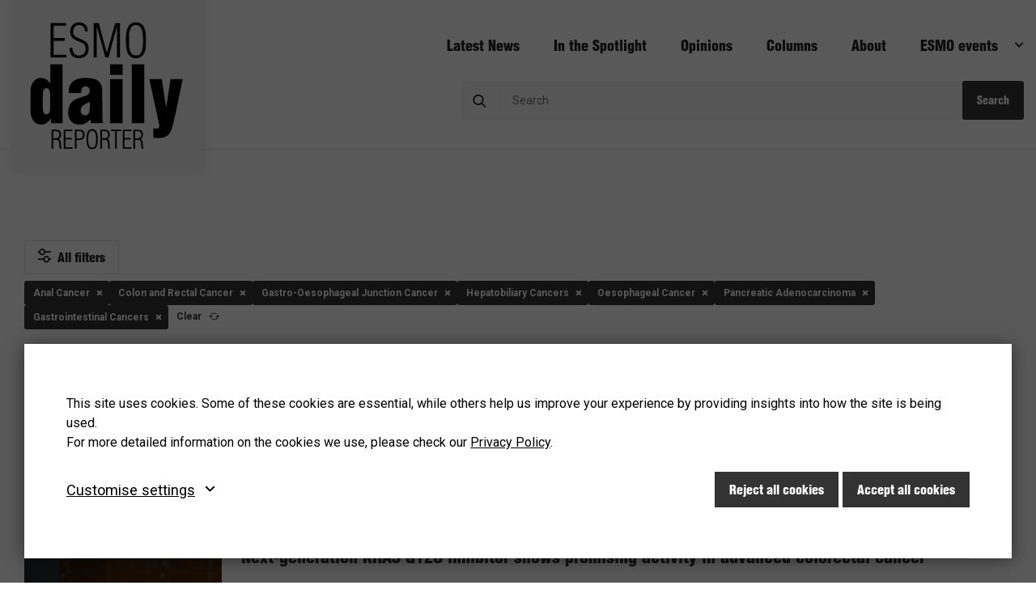

--- FILE ---
content_type: text/html; charset=UTF-8
request_url: https://dailyreporter.esmo.org/all_editions?search%5Bareas%5D%5B0%5D=948&search%5Bareas%5D%5B1%5D=951&search%5Bareas%5D%5B3%5D=957&search%5Bareas%5D%5B4%5D=960&search%5Bareas%5D%5B5%5D=963&search%5Bareas%5D%5B6%5D=966&search%5Bareas%5D%5B7%5D=918
body_size: 16803
content:
<!DOCTYPE html>
<html lang="en-GB" class="text-sizer-field" data-size="small">
<head>
    <meta charset="utf-8">

            



    
    
    

<title>Daily Reporter</title>

            <meta name="keywords" content="daily reporter,dailyreporter,medical oncology,oncologists,oncology societies,oncology conferences,europe" />
                <meta name="description" content="The Daily Reporter is a service from ESMO, Europe’s leading medical oncology society" />
    
<meta name="generator" content="eZ Platform powered by Netgen">
<meta name="viewport" content="width=device-width, initial-scale=1.0, maximum-scale=1">



<link rel="home" href="/" title="Daily Reporter front page" />
<link rel="index" href="/" />
<link rel="search" href="/content/search" title="Search Daily Reporter" />

<link rel="icon apple-touch-icon-precomposed" sizes="152x152" href="/bundles/app/images/favicon_edr/favicon-152.png">
<link rel="icon apple-touch-icon-precomposed" sizes="144x144" href="/bundles/app/images/favicon_edr/favicon-144.png">
<link rel="icon apple-touch-icon-precomposed" sizes="120x120" href="/bundles/app/images/favicon_edr/favicon-120.png">
<link rel="icon apple-touch-icon-precomposed" sizes="114x114" href="/bundles/app/images/favicon_edr/favicon-114.png">
<link rel="icon apple-touch-icon-precomposed" sizes="76x76" href="/bundles/app/images/favicon_edr/favicon-76.png">
<link rel="icon apple-touch-icon-precomposed" sizes="72x72" href="/bundles/app/images/favicon_edr/favicon-72.png">
<link rel="icon apple-touch-icon-precomposed" href="/bundles/app/images/favicon_edr/favicon-57.png">

<link rel="icon" href="/bundles/app/images/favicon_edr/favicon.png" type="image/x-icon" />

    
            <link href="https://fonts.googleapis.com/css?family=Roboto:300,300i,400,400i,500,500i,700,700i&display=swap" rel="stylesheet">

    <link rel="preload" href="/assets/app/daily_reporter/build/fonts/HelveticaLTW05-BlackCond.woff" as="font" crossorigin>
    <link rel="preload" href="/assets/app/daily_reporter/build/fonts/HelveticaLTW05-BlackCond.woff2" as="font" crossorigin>
<link rel="stylesheet" href="/assets/app/daily_reporter/build/app_css.css?v=80c0af717fd1b5881282">


                
        

<style>
    :root,
    :before,
    :after {
        --esmo-primary-main:#333333;
        --esmo-primary-main-darken:#333333;
        --esmo-primary-main-lighten:#333333;
        --esmo-primary-main-body-background:#333333;
        --esmo-background-main:#CCCCCC;

        --esmo-primary-sidebar:#333333;
        --esmo-primary-sidebar-darken:#333333;
        --esmo-primary-sidebar-lighten:#333333;
        --esmo-primary-sidebar-body-background:#333333;
        --esmo-background-sidebar:#CCCCCC;
    }
</style>
    
            <script src="/assets/app/daily_reporter/build/app.js?v=c9896fbd381f57fe1448"></script>

<link rel="preload" href="/bundles/netgenlayoutsstandard/js/app.js?1aa5c95" as="script">
<script type="text/javascript" src="/bundles/netgenlayoutsstandard/js/app.js?1aa5c95"></script>

    <script type="text/javascript">
      var valueKeys = ['login_done', 'pki', 'emid', 'sfcid'];

      valueKeys.forEach(function (key) {
        window.sessionStorage.removeItem(key);
      });

      if(typeof window.Cookies !== 'undefined'){
        var hostnameParts = window.location.hostname.split('.');
        hostnameParts.shift();
        var subdomain = '.' + hostnameParts.join('.');

        valueKeys.forEach(function (key) {
          window.Cookies.remove(key, { path: '/', domain: window.location.hostname });
          window.Cookies.remove(key, { path: '/', domain: subdomain });
          window.Cookies.remove(key);
        });
      }
    </script>


    <script>(function(w,d,s,l,i){w[l]=w[l]||[];w[l].push({'gtm.start':
new Date().getTime(),event:'gtm.js'});var f=d.getElementsByTagName(s)[0],
j=d.createElement(s),dl=l!='dataLayer'?'&l='+l:'';j.async=true;j.src=
'https://www.googletagmanager.com/gtm.js?id='+i+dl;f.parentNode.insertBefore(j,f);
})(window,document,'script','dataLayer','GTM-NG6TTPB');</script>

<script async src="https://securepubads.g.doubleclick.net/tag/js/gpt.js"></script>
<script>
  window.googletag = window.googletag || {cmd: []};
  googletag.cmd.push(function() {
    googletag.defineSlot('/22092005470/ESMO_D_1_Square', [[410, 310], [336, 280]], 'div-gpt-ad-1628851299172-0').addService(googletag.pubads());
    googletag.defineSlot('/22092005470/ESMO_D_2A_Half_banner_left', [[450, 110], [320, 100]], 'div-gpt-ad-1628852172654-0').addService(googletag.pubads());
    googletag.defineSlot('/22092005470/ESMO_D_2B_Half_banner_right', [[320, 100], [450, 110]], 'div-gpt-ad-1628852388953-0').addService(googletag.pubads());
    googletag.defineSlot('/22092005470/ESMO_D_3A_Button_banner_left', [[128, 128], [234, 60]], 'div-gpt-ad-1628852442895-0').addService(googletag.pubads());
    googletag.defineSlot('/22092005470/ESMO_D_3B_Button_banner_right', [[234, 60], [128, 128]], 'div-gpt-ad-1628852505350-0').addService(googletag.pubads());
    googletag.pubads().enableSingleRequest();
    googletag.enableServices();
  });
</script>
    
            
    
                    <script type="text/javascript" src="https://content.jwplatform.com/libraries/gYe8hbFO.js"></script>

                                            
        
    
            <script type="application/ld+json">
{
    "@context": "https://schema.org",
    "@type": "Organization",
    "name": "European Society for Medical Oncology (ESMO)",
    "alternateName": "ESMO",
    "url": "https://www.esmo.org",
    "logo": "https://www.esmo.org/assets/logo_esmo_org.svg",
    "address": {
        "@type": "PostalAddress",
        "addressCountry": "CH",
        "addressLocality": "Lugano",
        "postalCode": "6900",
        "streetAddress": "Via Ginevra 4"
    },
    "telephone": "+41 (0)91 973 19 00",
    "faxNumber": "+41 (0)91 973 19 02",
    "sameAs": [
        "https://www.facebook.com/esmo.org",
        "https://www.twitter.com/myesmo",
        "https://www.youtube.com/user/ESMOchannel/",
        "https://www.linkedin.com/company/european-society-for-medical-oncology/"
    ]
}
</script>


                    
            
    </head>
<body class="">
<!-- Google Tag Manager (noscript) -->
<noscript><iframe src="https://www.googletagmanager.com/ns.html?id=GTM-NG6TTPB"
                  height="0" width="0" style="display:none;visibility:hidden"></iframe></noscript>
<!-- End Google Tag Manager (noscript) -->

    
    

<div id="page" data-promotion_content_url="">

    <div id="promotion-zone-1"></div>

    <div class="zone-layout-layout2 layout2-without-sidebar" id="main-wrapper">
    <section class="zone zone-header">
            










                    










    


    <div
        class="
                    ngl-block ngl-twig_block ngl-vt-twig_block 
            
                            "
                    >
        
        <header class="site-header">
       
    <div class="site-header-main">
        <div class="container">
            <a class="site-logo" href="https://dailyreporter.esmo.org/" title="Daily Reporter">
            <img src="/var/esmo/storage/original/image/8bd8f5729999f403f1f2e2a1d6e9970a.svg" alt="Daily Reporter" />
    </a>

            
<nav
	class="navigation" role="navigation">
		<div class="menu-actions">
		<button class="searchbox-toggle" type="button"></button>
		<button class="mainnav-toggle" type="button">
			<span class="hamburger"></span>
		</button>
	</div>
	<div class="menu-mobile-search">
		      
    <div class="nav-search">
    <form class="navbar-search" method="get" action="/all_editions" >
        <span class="searchbox-toggle"></span>
        <input class="search-query search-autocomplete-daily-reporter"
               autocomplete="off"
               type="search"
               name="searchText"
               id="site-wide-search-field"
               placeholder="Search"
               aria-label="Search"
               value=""
        />

                                            <input type="checkbox" name="search[areas][]" value="903" data-parent-id="711" class="tag-input" hidden="hidden"/>
                            <input type="checkbox" name="search[areas][]" value="906" data-parent-id="711" class="tag-input" hidden="hidden"/>
                            <input type="checkbox" name="search[areas][]" value="909" data-parent-id="711" class="tag-input" hidden="hidden"/>
                            <input type="checkbox" name="search[areas][]" value="915" data-parent-id="711" class="tag-input" hidden="hidden"/>
                            <input type="checkbox" name="search[areas][]" value="939" data-parent-id="915" class="tag-input" hidden="hidden"/>
                            <input type="checkbox" name="search[areas][]" value="942" data-parent-id="915" class="tag-input" hidden="hidden"/>
                            <input type="checkbox" name="search[areas][]" value="945" data-parent-id="915" class="tag-input" hidden="hidden"/>
                            <input type="checkbox" name="search[areas][]" value="918" data-parent-id="711" class="tag-input" hidden="hidden"/>
                            <input type="checkbox" name="search[areas][]" value="948" data-parent-id="918" class="tag-input" hidden="hidden"/>
                            <input type="checkbox" name="search[areas][]" value="951" data-parent-id="918" class="tag-input" hidden="hidden"/>
                            <input type="checkbox" name="search[areas][]" value="954" data-parent-id="918" class="tag-input" hidden="hidden"/>
                            <input type="checkbox" name="search[areas][]" value="957" data-parent-id="918" class="tag-input" hidden="hidden"/>
                            <input type="checkbox" name="search[areas][]" value="960" data-parent-id="918" class="tag-input" hidden="hidden"/>
                            <input type="checkbox" name="search[areas][]" value="963" data-parent-id="918" class="tag-input" hidden="hidden"/>
                            <input type="checkbox" name="search[areas][]" value="966" data-parent-id="918" class="tag-input" hidden="hidden"/>
                            <input type="checkbox" name="search[areas][]" value="921" data-parent-id="711" class="tag-input" hidden="hidden"/>
                            <input type="checkbox" name="search[areas][]" value="969" data-parent-id="921" class="tag-input" hidden="hidden"/>
                            <input type="checkbox" name="search[areas][]" value="972" data-parent-id="921" class="tag-input" hidden="hidden"/>
                            <input type="checkbox" name="search[areas][]" value="975" data-parent-id="921" class="tag-input" hidden="hidden"/>
                            <input type="checkbox" name="search[areas][]" value="978" data-parent-id="921" class="tag-input" hidden="hidden"/>
                            <input type="checkbox" name="search[areas][]" value="981" data-parent-id="921" class="tag-input" hidden="hidden"/>
                            <input type="checkbox" name="search[areas][]" value="924" data-parent-id="711" class="tag-input" hidden="hidden"/>
                            <input type="checkbox" name="search[areas][]" value="984" data-parent-id="924" class="tag-input" hidden="hidden"/>
                            <input type="checkbox" name="search[areas][]" value="987" data-parent-id="924" class="tag-input" hidden="hidden"/>
                            <input type="checkbox" name="search[areas][]" value="1156" data-parent-id="924" class="tag-input" hidden="hidden"/>
                            <input type="checkbox" name="search[areas][]" value="990" data-parent-id="924" class="tag-input" hidden="hidden"/>
                            <input type="checkbox" name="search[areas][]" value="993" data-parent-id="924" class="tag-input" hidden="hidden"/>
                            <input type="checkbox" name="search[areas][]" value="1023" data-parent-id="711" class="tag-input" hidden="hidden"/>
                            <input type="checkbox" name="search[areas][]" value="1026" data-parent-id="1023" class="tag-input" hidden="hidden"/>
                            <input type="checkbox" name="search[areas][]" value="1217" data-parent-id="1026" class="tag-input" hidden="hidden"/>
                            <input type="checkbox" name="search[areas][]" value="1220" data-parent-id="1026" class="tag-input" hidden="hidden"/>
                            <input type="checkbox" name="search[areas][]" value="1223" data-parent-id="1026" class="tag-input" hidden="hidden"/>
                            <input type="checkbox" name="search[areas][]" value="1226" data-parent-id="1026" class="tag-input" hidden="hidden"/>
                            <input type="checkbox" name="search[areas][]" value="1229" data-parent-id="1026" class="tag-input" hidden="hidden"/>
                            <input type="checkbox" name="search[areas][]" value="1029" data-parent-id="1023" class="tag-input" hidden="hidden"/>
                            <input type="checkbox" name="search[areas][]" value="1199" data-parent-id="1029" class="tag-input" hidden="hidden"/>
                            <input type="checkbox" name="search[areas][]" value="1202" data-parent-id="1029" class="tag-input" hidden="hidden"/>
                            <input type="checkbox" name="search[areas][]" value="1196" data-parent-id="1029" class="tag-input" hidden="hidden"/>
                            <input type="checkbox" name="search[areas][]" value="1205" data-parent-id="1029" class="tag-input" hidden="hidden"/>
                            <input type="checkbox" name="search[areas][]" value="1208" data-parent-id="1029" class="tag-input" hidden="hidden"/>
                            <input type="checkbox" name="search[areas][]" value="1211" data-parent-id="1029" class="tag-input" hidden="hidden"/>
                            <input type="checkbox" name="search[areas][]" value="1214" data-parent-id="1029" class="tag-input" hidden="hidden"/>
                            <input type="checkbox" name="search[areas][]" value="1032" data-parent-id="1023" class="tag-input" hidden="hidden"/>
                            <input type="checkbox" name="search[areas][]" value="1035" data-parent-id="1023" class="tag-input" hidden="hidden"/>
                            <input type="checkbox" name="search[areas][]" value="927" data-parent-id="711" class="tag-input" hidden="hidden"/>
                            <input type="checkbox" name="search[areas][]" value="930" data-parent-id="711" class="tag-input" hidden="hidden"/>
                            <input type="checkbox" name="search[areas][]" value="996" data-parent-id="930" class="tag-input" hidden="hidden"/>
                            <input type="checkbox" name="search[areas][]" value="999" data-parent-id="930" class="tag-input" hidden="hidden"/>
                            <input type="checkbox" name="search[areas][]" value="1002" data-parent-id="930" class="tag-input" hidden="hidden"/>
                            <input type="checkbox" name="search[areas][]" value="933" data-parent-id="711" class="tag-input" hidden="hidden"/>
                            <input type="checkbox" name="search[areas][]" value="1008" data-parent-id="933" class="tag-input" hidden="hidden"/>
                            <input type="checkbox" name="search[areas][]" value="1005" data-parent-id="933" class="tag-input" hidden="hidden"/>
                            <input type="checkbox" name="search[areas][]" value="1159" data-parent-id="933" class="tag-input" hidden="hidden"/>
                            <input type="checkbox" name="search[areas][]" value="936" data-parent-id="711" class="tag-input" hidden="hidden"/>
                            <input type="checkbox" name="search[areas][]" value="1011" data-parent-id="936" class="tag-input" hidden="hidden"/>
                            <input type="checkbox" name="search[areas][]" value="1014" data-parent-id="936" class="tag-input" hidden="hidden"/>
                            <input type="checkbox" name="search[areas][]" value="1017" data-parent-id="936" class="tag-input" hidden="hidden"/>
                            <input type="checkbox" name="search[areas][]" value="1020" data-parent-id="936" class="tag-input" hidden="hidden"/>
                    
        <div class="clear-toggle"><span class="clear-icon"></span></div>
        <button type="submit" class="search-submit btn btn-primary" title="Search">
            Search
        </button>
    </form>
</div>
	</div>
	<div class="main-navigation">
        <div class="top-main-navigation">
		        <ul class="nav navbar-nav">
            
                <li id="menu-item-location-id-1303518" class="firstli">        <a href="https://dailyreporter.esmo.org/news" title="News">Latest News</a>        
    </li>

    
                <li id="menu-item-location-id-1303517">        <a href="https://dailyreporter.esmo.org/spotlight" title="In the Spotlight">In the Spotlight</a>        
    </li>

    
                <li id="menu-item-location-id-1303516">        <a href="https://dailyreporter.esmo.org/opinions" title="Opinions">Opinions</a>        
    </li>

    
                <li id="menu-item-location-id-1250552">        <a href="https://dailyreporter.esmo.org/columns" title="Columns">Columns</a>        
    </li>

    
                <li id="menu-item-location-id-1303519" class="lastli">        <a href="https://dailyreporter.esmo.org/about" title="About">About</a>        
    </li>


    </ul>


		<ul class="nav navbar-nav">
			<li data-submenu="true">
				<span>ESMO events</span>

                				<ul class="menu_level_1">
																		<li>
																<a href="/esmo-immuno-oncology-congress-2025">
																			<div class="submenu-icon">
											<img
                                            src="/var/esmo/storage/images/esmo-daily-reporter/esmo-immuno-oncology-congress-2025/20117096-1-eng-GB/esmo-immuno-oncology-congress-2025_i30.jpg"
                data-src="/var/esmo/storage/images/esmo-daily-reporter/esmo-immuno-oncology-congress-2025/20117096-1-eng-GB/esmo-immuno-oncology-congress-2025_i480.jpg"
                                                            alt="ESMO Immuno-Oncology Congress 2025"
            class="ezimage-field" />
										</div>
																		ESMO Immuno-Oncology Congress 2025
								</a>
							</li>
																								<li>
																<a href="/esmo-asia-congress-2025">
																			<div class="submenu-icon">
											<img
                                            src="/var/esmo/storage/images/esmo-daily-reporter/esmo-asia-congress-2025/20116476-1-eng-GB/esmo-asia-congress-2025_i30.jpg"
                data-src="/var/esmo/storage/images/esmo-daily-reporter/esmo-asia-congress-2025/20116476-1-eng-GB/esmo-asia-congress-2025_i480.jpg"
                                                            alt="ESMO Asia Congress 2025"
            class="ezimage-field" />
										</div>
																		ESMO Asia Congress 2025
								</a>
							</li>
																								<li>
																<a href="/esmo-ai-digital-oncology-congress-2025">
																			<div class="submenu-icon">
											<img
                                            src="/var/esmo/storage/images/esmo-daily-reporter/esmo-ai-digital-oncology-congress-2025/20115678-1-eng-GB/esmo-ai-digital-oncology-congress-2025_i30.jpg"
                data-src="/var/esmo/storage/images/esmo-daily-reporter/esmo-ai-digital-oncology-congress-2025/20115678-1-eng-GB/esmo-ai-digital-oncology-congress-2025_i480.jpg"
                                                            alt="ESMO AI &amp; Digital Oncology Congress 2025"
            class="ezimage-field" />
										</div>
																		ESMO AI &amp; Digital Oncology Congress 2025
								</a>
							</li>
																								<li>
																<a href="/esmo-congress-2025">
																			<div class="submenu-icon">
											<img
                                            src="/var/esmo/storage/images/esmo-daily-reporter/esmo-congress-2025/20112232-1-eng-GB/esmo-congress-2025_i30.jpg"
                data-src="/var/esmo/storage/images/esmo-daily-reporter/esmo-congress-2025/20112232-1-eng-GB/esmo-congress-2025_i480.jpg"
                                                            alt="ESMO Congress 2025"
            class="ezimage-field" />
										</div>
																		ESMO Congress 2025
								</a>
							</li>
																								<li>
																<a href="/molecular-analysis-for-precision-oncology-congress-map-2025">
																			<div class="submenu-icon">
											<img
                                            src="/var/esmo/storage/images/esmo-daily-reporter/molecular-analysis-for-precision-oncology-congress-map-2025/20111496-1-eng-GB/molecular-analysis-for-precision-oncology-congress-map-2025_i30.jpg"
                data-src="/var/esmo/storage/images/esmo-daily-reporter/molecular-analysis-for-precision-oncology-congress-map-2025/20111496-1-eng-GB/molecular-analysis-for-precision-oncology-congress-map-2025_i480.jpg"
                                                            alt="Molecular Analysis for Precision Oncology Congress (MAP) 2025"
            class="ezimage-field" />
										</div>
																		Molecular Analysis for Precision Oncology Congress (MAP) 2025
								</a>
							</li>
																								<li>
																<a href="/esmo-targeted-anticancer-therapies-asia-congress-2025">
																			<div class="submenu-icon">
											<img
                                            src="/var/esmo/storage/images/esmo-daily-reporter/esmo-targeted-anticancer-therapies-asia-congress-2025/20110766-1-eng-GB/esmo-targeted-anticancer-therapies-asia-congress-2025_i30.jpg"
                data-src="/var/esmo/storage/images/esmo-daily-reporter/esmo-targeted-anticancer-therapies-asia-congress-2025/20110766-1-eng-GB/esmo-targeted-anticancer-therapies-asia-congress-2025_i480.jpg"
                                                            alt="ESMO Targeted Anticancer Therapies Asia Congress 2025"
            class="ezimage-field" />
										</div>
																		ESMO Targeted Anticancer Therapies Asia Congress 2025
								</a>
							</li>
																								<li>
																<a href="/esmo-gastrointestinal-cancers-congress-2025">
																			<div class="submenu-icon">
											<img
                                            src="/var/esmo/storage/images/esmo-daily-reporter/esmo-gastrointestinal-cancers-congress-2025/20109725-1-eng-GB/esmo-gastrointestinal-cancers-congress-2025_i30.jpg"
                data-src="/var/esmo/storage/images/esmo-daily-reporter/esmo-gastrointestinal-cancers-congress-2025/20109725-1-eng-GB/esmo-gastrointestinal-cancers-congress-2025_i480.jpg"
                                                            alt="ESMO Gastrointestinal Cancers Congress 2025"
            class="ezimage-field" />
										</div>
																		ESMO Gastrointestinal Cancers Congress 2025
								</a>
							</li>
																								<li>
																<a href="/esmo-gynaecological-cancers-congress-2025">
																			<div class="submenu-icon">
											<img
                                            src="/var/esmo/storage/images/esmo-daily-reporter/esmo-gynaecological-cancers-congress-2025/20109114-1-eng-GB/esmo-gynaecological-cancers-congress-2025_i30.jpg"
                data-src="/var/esmo/storage/images/esmo-daily-reporter/esmo-gynaecological-cancers-congress-2025/20109114-1-eng-GB/esmo-gynaecological-cancers-congress-2025_i480.jpg"
                                                            alt="ESMO Gynaecological Cancers Congress 2025"
            class="ezimage-field" />
										</div>
																		ESMO Gynaecological Cancers Congress 2025
								</a>
							</li>
																								<li>
																<a href="/esmo-breast-cancer-2025">
																			<div class="submenu-icon">
											<img
                                            src="/var/esmo/storage/images/esmo-daily-reporter/esmo-breast-cancer-2025/20107891-1-eng-GB/esmo-breast-cancer-2025_i30.jpg"
                data-src="/var/esmo/storage/images/esmo-daily-reporter/esmo-breast-cancer-2025/20107891-1-eng-GB/esmo-breast-cancer-2025_i480.jpg"
                                                            alt="ESMO Breast Cancer 2025"
            class="ezimage-field" />
										</div>
																		ESMO Breast Cancer 2025
								</a>
							</li>
																								<li>
																<a href="/european-lung-cancer-congress-2025">
																			<div class="submenu-icon">
											<img
                                            src="/var/esmo/storage/images/esmo-daily-reporter/european-lung-cancer-congress-2025/19950364-1-eng-GB/european-lung-cancer-congress-2025_i30.jpg"
                data-src="/var/esmo/storage/images/esmo-daily-reporter/european-lung-cancer-congress-2025/19950364-1-eng-GB/european-lung-cancer-congress-2025_i480.jpg"
                                                            alt="European Lung Cancer Congress 2025"
            class="ezimage-field" />
										</div>
																		European Lung Cancer Congress 2025
								</a>
							</li>
																				</ul>
			</li>
		</ul>

        </div>
        <div class="bottom-main-navigation">
                              
    <div class="header-search">
    <form class="navbar-search" method="get" action="/all_editions" >
        <span class="searchbox-toggle"></span>
        <input class="search-query search-autocomplete-daily-reporter"
               autocomplete="off"
               type="search"
               name="searchText"
               id="site-wide-search-field"
               placeholder="Search"
               aria-label="Search"
               value=""
        />

                                            <input type="checkbox" name="search[areas][]" value="903" data-parent-id="711" class="tag-input" hidden="hidden"/>
                            <input type="checkbox" name="search[areas][]" value="906" data-parent-id="711" class="tag-input" hidden="hidden"/>
                            <input type="checkbox" name="search[areas][]" value="909" data-parent-id="711" class="tag-input" hidden="hidden"/>
                            <input type="checkbox" name="search[areas][]" value="915" data-parent-id="711" class="tag-input" hidden="hidden"/>
                            <input type="checkbox" name="search[areas][]" value="939" data-parent-id="915" class="tag-input" hidden="hidden"/>
                            <input type="checkbox" name="search[areas][]" value="942" data-parent-id="915" class="tag-input" hidden="hidden"/>
                            <input type="checkbox" name="search[areas][]" value="945" data-parent-id="915" class="tag-input" hidden="hidden"/>
                            <input type="checkbox" name="search[areas][]" value="918" data-parent-id="711" class="tag-input" hidden="hidden"/>
                            <input type="checkbox" name="search[areas][]" value="948" data-parent-id="918" class="tag-input" hidden="hidden"/>
                            <input type="checkbox" name="search[areas][]" value="951" data-parent-id="918" class="tag-input" hidden="hidden"/>
                            <input type="checkbox" name="search[areas][]" value="954" data-parent-id="918" class="tag-input" hidden="hidden"/>
                            <input type="checkbox" name="search[areas][]" value="957" data-parent-id="918" class="tag-input" hidden="hidden"/>
                            <input type="checkbox" name="search[areas][]" value="960" data-parent-id="918" class="tag-input" hidden="hidden"/>
                            <input type="checkbox" name="search[areas][]" value="963" data-parent-id="918" class="tag-input" hidden="hidden"/>
                            <input type="checkbox" name="search[areas][]" value="966" data-parent-id="918" class="tag-input" hidden="hidden"/>
                            <input type="checkbox" name="search[areas][]" value="921" data-parent-id="711" class="tag-input" hidden="hidden"/>
                            <input type="checkbox" name="search[areas][]" value="969" data-parent-id="921" class="tag-input" hidden="hidden"/>
                            <input type="checkbox" name="search[areas][]" value="972" data-parent-id="921" class="tag-input" hidden="hidden"/>
                            <input type="checkbox" name="search[areas][]" value="975" data-parent-id="921" class="tag-input" hidden="hidden"/>
                            <input type="checkbox" name="search[areas][]" value="978" data-parent-id="921" class="tag-input" hidden="hidden"/>
                            <input type="checkbox" name="search[areas][]" value="981" data-parent-id="921" class="tag-input" hidden="hidden"/>
                            <input type="checkbox" name="search[areas][]" value="924" data-parent-id="711" class="tag-input" hidden="hidden"/>
                            <input type="checkbox" name="search[areas][]" value="984" data-parent-id="924" class="tag-input" hidden="hidden"/>
                            <input type="checkbox" name="search[areas][]" value="987" data-parent-id="924" class="tag-input" hidden="hidden"/>
                            <input type="checkbox" name="search[areas][]" value="1156" data-parent-id="924" class="tag-input" hidden="hidden"/>
                            <input type="checkbox" name="search[areas][]" value="990" data-parent-id="924" class="tag-input" hidden="hidden"/>
                            <input type="checkbox" name="search[areas][]" value="993" data-parent-id="924" class="tag-input" hidden="hidden"/>
                            <input type="checkbox" name="search[areas][]" value="1023" data-parent-id="711" class="tag-input" hidden="hidden"/>
                            <input type="checkbox" name="search[areas][]" value="1026" data-parent-id="1023" class="tag-input" hidden="hidden"/>
                            <input type="checkbox" name="search[areas][]" value="1217" data-parent-id="1026" class="tag-input" hidden="hidden"/>
                            <input type="checkbox" name="search[areas][]" value="1220" data-parent-id="1026" class="tag-input" hidden="hidden"/>
                            <input type="checkbox" name="search[areas][]" value="1223" data-parent-id="1026" class="tag-input" hidden="hidden"/>
                            <input type="checkbox" name="search[areas][]" value="1226" data-parent-id="1026" class="tag-input" hidden="hidden"/>
                            <input type="checkbox" name="search[areas][]" value="1229" data-parent-id="1026" class="tag-input" hidden="hidden"/>
                            <input type="checkbox" name="search[areas][]" value="1029" data-parent-id="1023" class="tag-input" hidden="hidden"/>
                            <input type="checkbox" name="search[areas][]" value="1199" data-parent-id="1029" class="tag-input" hidden="hidden"/>
                            <input type="checkbox" name="search[areas][]" value="1202" data-parent-id="1029" class="tag-input" hidden="hidden"/>
                            <input type="checkbox" name="search[areas][]" value="1196" data-parent-id="1029" class="tag-input" hidden="hidden"/>
                            <input type="checkbox" name="search[areas][]" value="1205" data-parent-id="1029" class="tag-input" hidden="hidden"/>
                            <input type="checkbox" name="search[areas][]" value="1208" data-parent-id="1029" class="tag-input" hidden="hidden"/>
                            <input type="checkbox" name="search[areas][]" value="1211" data-parent-id="1029" class="tag-input" hidden="hidden"/>
                            <input type="checkbox" name="search[areas][]" value="1214" data-parent-id="1029" class="tag-input" hidden="hidden"/>
                            <input type="checkbox" name="search[areas][]" value="1032" data-parent-id="1023" class="tag-input" hidden="hidden"/>
                            <input type="checkbox" name="search[areas][]" value="1035" data-parent-id="1023" class="tag-input" hidden="hidden"/>
                            <input type="checkbox" name="search[areas][]" value="927" data-parent-id="711" class="tag-input" hidden="hidden"/>
                            <input type="checkbox" name="search[areas][]" value="930" data-parent-id="711" class="tag-input" hidden="hidden"/>
                            <input type="checkbox" name="search[areas][]" value="996" data-parent-id="930" class="tag-input" hidden="hidden"/>
                            <input type="checkbox" name="search[areas][]" value="999" data-parent-id="930" class="tag-input" hidden="hidden"/>
                            <input type="checkbox" name="search[areas][]" value="1002" data-parent-id="930" class="tag-input" hidden="hidden"/>
                            <input type="checkbox" name="search[areas][]" value="933" data-parent-id="711" class="tag-input" hidden="hidden"/>
                            <input type="checkbox" name="search[areas][]" value="1008" data-parent-id="933" class="tag-input" hidden="hidden"/>
                            <input type="checkbox" name="search[areas][]" value="1005" data-parent-id="933" class="tag-input" hidden="hidden"/>
                            <input type="checkbox" name="search[areas][]" value="1159" data-parent-id="933" class="tag-input" hidden="hidden"/>
                            <input type="checkbox" name="search[areas][]" value="936" data-parent-id="711" class="tag-input" hidden="hidden"/>
                            <input type="checkbox" name="search[areas][]" value="1011" data-parent-id="936" class="tag-input" hidden="hidden"/>
                            <input type="checkbox" name="search[areas][]" value="1014" data-parent-id="936" class="tag-input" hidden="hidden"/>
                            <input type="checkbox" name="search[areas][]" value="1017" data-parent-id="936" class="tag-input" hidden="hidden"/>
                            <input type="checkbox" name="search[areas][]" value="1020" data-parent-id="936" class="tag-input" hidden="hidden"/>
                    
        <div class="clear-toggle"><span class="clear-icon"></span></div>
        <button type="submit" class="search-submit btn btn-primary" title="Search">
            Search
        </button>
    </form>
</div>
        </div>
    </div>

    
</nav>
        </div>
           </div>

    </header>

            </div>

    </section>
    <div id="main-section">
        <section class="zone zone-post_header">
                










                    


                







    



    










                    

    
                







    


    <div
        class="
                    ngl-block ngl-full_view ngl-vt-full_view 
            margin-bottom margin-md
                            "
                    >
        <div class="container">
        <div class="full-search-results edr-search-full-view">
        <div class="container">
            <div class="row">
                <div class="col-12">
                    <div class="search-filter-pager-multipart">
                        <div id="searchFilterBlock">
                            
    
                    
    <form name="search" method="get" action="https://dailyreporter.esmo.org/all_editions" id="searchForm">
        <div class="search-inputs filter-facets">
            <div class="search-header">
                <span class="filter-icon"></span>
                <h3 class="title">Refine search</h3>
                <span class="clear-icon"></span>
            </div>

            <div class="search-side-filters">
            <input type="hidden" id="search_searchText" name="search[searchText]" />


                            <fieldset class="form-group"><legend class="col-form-label">Date</legend><div id="search_date"><div class="form-check">        <input type="radio" id="search_date_placeholder" name="search[date]" class="form-check-input" value="" checked="checked" />
        <label class="form-check-label" for="search_date_placeholder">Any time</label></div><div class="form-check">        <input type="radio" id="search_date_0" name="search[date]" class="form-check-input" value="month" />
        <label class="form-check-label" for="search_date_0">This month</label></div><div class="form-check">        <input type="radio" id="search_date_1" name="search[date]" class="form-check-input" value="year" />
        <label class="form-check-label" for="search_date_1">This year</label></div><div class="form-check">        <input type="radio" id="search_date_2" name="search[date]" class="form-check-input" value="older" />
        <label class="form-check-label" for="search_date_2">Before this year</label></div></div></fieldset>
            

                                                            <fieldset class="form-group">
                        <legend class="col-form-label required">Tumour Site</legend>
                        
                        <ul class="list-unstyled">
                                                                                                                
                                                                                            
                                                                                                    
                                

                                <li class="list-unstyled list-subfilters  ">
                                <div class="form-check">        <input type="checkbox" id="search_areas_0" name="search[areas][]" data-id="903" data-has-children="0" data-parent-id="711" class="form-check-input" value="903" />
        <label class="form-check-label" for="search_areas_0">Breast Cancer</label></div>


                                                                    </li>
                                
                                                                
                                                                                            
                                                                                                    
                                

                                <li class="list-unstyled list-subfilters  ">
                                <div class="form-check">        <input type="checkbox" id="search_areas_1" name="search[areas][]" data-id="906" data-has-children="0" data-parent-id="711" class="form-check-input" value="906" />
        <label class="form-check-label" for="search_areas_1">Carcinoma of Unknown Primary Site (CUP)</label></div>


                                                                    </li>
                                
                                                                
                                                                                            
                                                                                                    
                                

                                <li class="list-unstyled list-subfilters  ">
                                <div class="form-check">        <input type="checkbox" id="search_areas_2" name="search[areas][]" data-id="909" data-has-children="0" data-parent-id="711" class="form-check-input" value="909" />
        <label class="form-check-label" for="search_areas_2">Central Nervous System Malignancies</label></div>


                                                                    </li>
                                
                                                                
                                                                                            
                                                                                                    
                                

                                <li class="list-unstyled list-subfilters js-subfilters-with-children ">
                                <div class="form-check">        <input type="checkbox" id="search_areas_3" name="search[areas][]" data-id="915" data-has-children="1" data-parent-id="711" class="form-check-input" value="915" />
        <label class="form-check-label" for="search_areas_3">Endocrine Tumours</label></div>


                                                                    <span class="submenu-toggle"></span>
                                    <ul>
                                
                                                                
                                                                                            
                                                                                                    
                                

                                <li class="list-unstyled list-subfilters  ">
                                <div class="form-check">        <input type="checkbox" id="search_areas_4" name="search[areas][]" data-id="939" data-has-children="0" data-parent-id="915" class="form-check-input" value="939" />
        <label class="form-check-label" for="search_areas_4">Adrenal Carcinoma</label></div>


                                                                    </li>
                                
                                                                
                                                                                            
                                                                                                    
                                

                                <li class="list-unstyled list-subfilters  ">
                                <div class="form-check">        <input type="checkbox" id="search_areas_5" name="search[areas][]" data-id="942" data-has-children="0" data-parent-id="915" class="form-check-input" value="942" />
        <label class="form-check-label" for="search_areas_5">Neuroendocrine Neoplasms</label></div>


                                                                    </li>
                                
                                                                
                                                                                            
                                                                                                    
                                

                                <li class="list-unstyled list-subfilters  ">
                                <div class="form-check">        <input type="checkbox" id="search_areas_6" name="search[areas][]" data-id="945" data-has-children="0" data-parent-id="915" class="form-check-input" value="945" />
        <label class="form-check-label" for="search_areas_6">Thyroid Cancer</label></div>


                                                                    </li>
                                
                                                                
                                                                                            
                                                                                                    
                                                                    </ul>
                                    </li>
                                

                                <li class="list-unstyled list-subfilters js-subfilters-with-children js-is-checked">
                                <div class="form-check">        <input type="checkbox" id="search_areas_7" name="search[areas][]" data-id="918" data-has-children="1" data-parent-id="711" class="form-check-input" value="918" checked="checked" />
        <label class="form-check-label" for="search_areas_7">Gastrointestinal Cancers</label></div>


                                                                    <span class="submenu-toggle"></span>
                                    <ul>
                                
                                                                
                                                                                            
                                                                                                    
                                

                                <li class="list-unstyled list-subfilters  js-is-checked">
                                <div class="form-check">        <input type="checkbox" id="search_areas_8" name="search[areas][]" data-id="948" data-has-children="0" data-parent-id="918" class="form-check-input" value="948" checked="checked" />
        <label class="form-check-label" for="search_areas_8">Anal Cancer</label></div>


                                                                    </li>
                                
                                                                
                                                                                            
                                                                                                    
                                

                                <li class="list-unstyled list-subfilters  js-is-checked">
                                <div class="form-check">        <input type="checkbox" id="search_areas_9" name="search[areas][]" data-id="951" data-has-children="0" data-parent-id="918" class="form-check-input" value="951" checked="checked" />
        <label class="form-check-label" for="search_areas_9">Colon and Rectal Cancer</label></div>


                                                                    </li>
                                
                                                                
                                                                                            
                                                                                                    
                                

                                <li class="list-unstyled list-subfilters  ">
                                <div class="form-check">        <input type="checkbox" id="search_areas_10" name="search[areas][]" data-id="954" data-has-children="0" data-parent-id="918" class="form-check-input" value="954" />
        <label class="form-check-label" for="search_areas_10">Gastric Cancer</label></div>


                                                                    </li>
                                
                                                                
                                                                                            
                                                                                                    
                                

                                <li class="list-unstyled list-subfilters  js-is-checked">
                                <div class="form-check">        <input type="checkbox" id="search_areas_11" name="search[areas][]" data-id="957" data-has-children="0" data-parent-id="918" class="form-check-input" value="957" checked="checked" />
        <label class="form-check-label" for="search_areas_11">Gastro-Oesophageal Junction Cancer</label></div>


                                                                    </li>
                                
                                                                
                                                                                            
                                                                                                    
                                

                                <li class="list-unstyled list-subfilters  js-is-checked">
                                <div class="form-check">        <input type="checkbox" id="search_areas_12" name="search[areas][]" data-id="960" data-has-children="0" data-parent-id="918" class="form-check-input" value="960" checked="checked" />
        <label class="form-check-label" for="search_areas_12">Hepatobiliary Cancers</label></div>


                                                                    </li>
                                
                                                                
                                                                                            
                                                                                                    
                                

                                <li class="list-unstyled list-subfilters  js-is-checked">
                                <div class="form-check">        <input type="checkbox" id="search_areas_13" name="search[areas][]" data-id="963" data-has-children="0" data-parent-id="918" class="form-check-input" value="963" checked="checked" />
        <label class="form-check-label" for="search_areas_13">Oesophageal Cancer</label></div>


                                                                    </li>
                                
                                                                
                                                                                            
                                                                                                    
                                

                                <li class="list-unstyled list-subfilters  js-is-checked">
                                <div class="form-check">        <input type="checkbox" id="search_areas_14" name="search[areas][]" data-id="966" data-has-children="0" data-parent-id="918" class="form-check-input" value="966" checked="checked" />
        <label class="form-check-label" for="search_areas_14">Pancreatic Adenocarcinoma</label></div>


                                                                    </li>
                                
                                                                
                                                                                            
                                                                                                    
                                                                    </ul>
                                    </li>
                                

                                <li class="list-unstyled list-subfilters js-subfilters-with-children ">
                                <div class="form-check">        <input type="checkbox" id="search_areas_15" name="search[areas][]" data-id="921" data-has-children="1" data-parent-id="711" class="form-check-input" value="921" />
        <label class="form-check-label" for="search_areas_15">Genitourinary Cancers</label></div>


                                                                    <span class="submenu-toggle"></span>
                                    <ul>
                                
                                                                
                                                                                            
                                                                                                    
                                

                                <li class="list-unstyled list-subfilters  ">
                                <div class="form-check">        <input type="checkbox" id="search_areas_16" name="search[areas][]" data-id="969" data-has-children="0" data-parent-id="921" class="form-check-input" value="969" />
        <label class="form-check-label" for="search_areas_16">Malignant Germ-Cell Tumours of the Adult Male</label></div>


                                                                    </li>
                                
                                                                
                                                                                            
                                                                                                    
                                

                                <li class="list-unstyled list-subfilters  ">
                                <div class="form-check">        <input type="checkbox" id="search_areas_17" name="search[areas][]" data-id="972" data-has-children="0" data-parent-id="921" class="form-check-input" value="972" />
        <label class="form-check-label" for="search_areas_17">Penile Cancer</label></div>


                                                                    </li>
                                
                                                                
                                                                                            
                                                                                                    
                                

                                <li class="list-unstyled list-subfilters  ">
                                <div class="form-check">        <input type="checkbox" id="search_areas_18" name="search[areas][]" data-id="975" data-has-children="0" data-parent-id="921" class="form-check-input" value="975" />
        <label class="form-check-label" for="search_areas_18">Prostate Cancer</label></div>


                                                                    </li>
                                
                                                                
                                                                                            
                                                                                                    
                                

                                <li class="list-unstyled list-subfilters  ">
                                <div class="form-check">        <input type="checkbox" id="search_areas_19" name="search[areas][]" data-id="978" data-has-children="0" data-parent-id="921" class="form-check-input" value="978" />
        <label class="form-check-label" for="search_areas_19">Renal Cell Cancer</label></div>


                                                                    </li>
                                
                                                                
                                                                                            
                                                                                                    
                                

                                <li class="list-unstyled list-subfilters  ">
                                <div class="form-check">        <input type="checkbox" id="search_areas_20" name="search[areas][]" data-id="981" data-has-children="0" data-parent-id="921" class="form-check-input" value="981" />
        <label class="form-check-label" for="search_areas_20">Urothelial Cancer</label></div>


                                                                    </li>
                                
                                                                
                                                                                            
                                                                                                    
                                                                    </ul>
                                    </li>
                                

                                <li class="list-unstyled list-subfilters js-subfilters-with-children ">
                                <div class="form-check">        <input type="checkbox" id="search_areas_21" name="search[areas][]" data-id="924" data-has-children="1" data-parent-id="711" class="form-check-input" value="924" />
        <label class="form-check-label" for="search_areas_21">Gynaecological Malignancies</label></div>


                                                                    <span class="submenu-toggle"></span>
                                    <ul>
                                
                                                                
                                                                                            
                                                                                                    
                                

                                <li class="list-unstyled list-subfilters  ">
                                <div class="form-check">        <input type="checkbox" id="search_areas_22" name="search[areas][]" data-id="984" data-has-children="0" data-parent-id="924" class="form-check-input" value="984" />
        <label class="form-check-label" for="search_areas_22">Cervical Cancer</label></div>


                                                                    </li>
                                
                                                                
                                                                                            
                                                                                                    
                                

                                <li class="list-unstyled list-subfilters  ">
                                <div class="form-check">        <input type="checkbox" id="search_areas_23" name="search[areas][]" data-id="987" data-has-children="0" data-parent-id="924" class="form-check-input" value="987" />
        <label class="form-check-label" for="search_areas_23">Endometrial Cancer</label></div>


                                                                    </li>
                                
                                                                
                                                                                            
                                                                                                    
                                

                                <li class="list-unstyled list-subfilters  ">
                                <div class="form-check">        <input type="checkbox" id="search_areas_24" name="search[areas][]" data-id="1156" data-has-children="0" data-parent-id="924" class="form-check-input" value="1156" />
        <label class="form-check-label" for="search_areas_24">Gestational Trophoblastic Neoplasia</label></div>


                                                                    </li>
                                
                                                                
                                                                                            
                                                                                                    
                                

                                <li class="list-unstyled list-subfilters  ">
                                <div class="form-check">        <input type="checkbox" id="search_areas_25" name="search[areas][]" data-id="990" data-has-children="0" data-parent-id="924" class="form-check-input" value="990" />
        <label class="form-check-label" for="search_areas_25">Ovarian Cancer</label></div>


                                                                    </li>
                                
                                                                
                                                                                            
                                                                                                    
                                

                                <li class="list-unstyled list-subfilters  ">
                                <div class="form-check">        <input type="checkbox" id="search_areas_26" name="search[areas][]" data-id="993" data-has-children="0" data-parent-id="924" class="form-check-input" value="993" />
        <label class="form-check-label" for="search_areas_26">Vulvar and Vaginal Cancers</label></div>


                                                                    </li>
                                
                                                                
                                                                                            
                                                                                                    
                                                                    </ul>
                                    </li>
                                

                                <li class="list-unstyled list-subfilters js-subfilters-with-children ">
                                <div class="form-check">        <input type="checkbox" id="search_areas_27" name="search[areas][]" data-id="1023" data-has-children="1" data-parent-id="711" class="form-check-input" value="1023" />
        <label class="form-check-label" for="search_areas_27">Haematological Malignancies</label></div>


                                                                    <span class="submenu-toggle"></span>
                                    <ul>
                                
                                                                
                                                                                            
                                                                                                    
                                

                                <li class="list-unstyled list-subfilters js-subfilters-with-children ">
                                <div class="form-check">        <input type="checkbox" id="search_areas_28" name="search[areas][]" data-id="1026" data-has-children="1" data-parent-id="1023" class="form-check-input" value="1026" />
        <label class="form-check-label" for="search_areas_28">Leukaemias</label></div>


                                                                    <span class="submenu-toggle"></span>
                                    <ul>
                                
                                                                
                                                                                            
                                                                                                    
                                

                                <li class="list-unstyled list-subfilters  ">
                                <div class="form-check">        <input type="checkbox" id="search_areas_29" name="search[areas][]" data-id="1217" data-has-children="0" data-parent-id="1026" class="form-check-input" value="1217" />
        <label class="form-check-label" for="search_areas_29">Acute Lymphoblastic Leukaemia</label></div>


                                                                    </li>
                                
                                                                
                                                                                            
                                                                                                    
                                

                                <li class="list-unstyled list-subfilters  ">
                                <div class="form-check">        <input type="checkbox" id="search_areas_30" name="search[areas][]" data-id="1220" data-has-children="0" data-parent-id="1026" class="form-check-input" value="1220" />
        <label class="form-check-label" for="search_areas_30">Acute Myeloid Leukaemia</label></div>


                                                                    </li>
                                
                                                                
                                                                                            
                                                                                                    
                                

                                <li class="list-unstyled list-subfilters  ">
                                <div class="form-check">        <input type="checkbox" id="search_areas_31" name="search[areas][]" data-id="1223" data-has-children="0" data-parent-id="1026" class="form-check-input" value="1223" />
        <label class="form-check-label" for="search_areas_31">Chronic Lymphocytic Leukaemia</label></div>


                                                                    </li>
                                
                                                                
                                                                                            
                                                                                                    
                                

                                <li class="list-unstyled list-subfilters  ">
                                <div class="form-check">        <input type="checkbox" id="search_areas_32" name="search[areas][]" data-id="1226" data-has-children="0" data-parent-id="1026" class="form-check-input" value="1226" />
        <label class="form-check-label" for="search_areas_32">Chronic Myeloid Leukaemia</label></div>


                                                                    </li>
                                
                                                                
                                                                                            
                                                                                                    
                                

                                <li class="list-unstyled list-subfilters  ">
                                <div class="form-check">        <input type="checkbox" id="search_areas_33" name="search[areas][]" data-id="1229" data-has-children="0" data-parent-id="1026" class="form-check-input" value="1229" />
        <label class="form-check-label" for="search_areas_33">Hairy Cell Leukaemia</label></div>


                                                                    </li>
                                
                                                                
                                                                                            
                                                                                                    
                                                                    </ul>
                                    </li>
                                

                                <li class="list-unstyled list-subfilters js-subfilters-with-children ">
                                <div class="form-check">        <input type="checkbox" id="search_areas_34" name="search[areas][]" data-id="1029" data-has-children="1" data-parent-id="1023" class="form-check-input" value="1029" />
        <label class="form-check-label" for="search_areas_34">Lymphomas</label></div>


                                                                    <span class="submenu-toggle"></span>
                                    <ul>
                                
                                                                
                                                                                            
                                                                                                    
                                

                                <li class="list-unstyled list-subfilters  ">
                                <div class="form-check">        <input type="checkbox" id="search_areas_35" name="search[areas][]" data-id="1199" data-has-children="0" data-parent-id="1029" class="form-check-input" value="1199" />
        <label class="form-check-label" for="search_areas_35">Follicular Lymphoma</label></div>


                                                                    </li>
                                
                                                                
                                                                                            
                                                                                                    
                                

                                <li class="list-unstyled list-subfilters  ">
                                <div class="form-check">        <input type="checkbox" id="search_areas_36" name="search[areas][]" data-id="1202" data-has-children="0" data-parent-id="1029" class="form-check-input" value="1202" />
        <label class="form-check-label" for="search_areas_36">Hodgkin Lymphoma</label></div>


                                                                    </li>
                                
                                                                
                                                                                            
                                                                                                    
                                

                                <li class="list-unstyled list-subfilters  ">
                                <div class="form-check">        <input type="checkbox" id="search_areas_37" name="search[areas][]" data-id="1196" data-has-children="0" data-parent-id="1029" class="form-check-input" value="1196" />
        <label class="form-check-label" for="search_areas_37">Large B-Cell Lymphoma</label></div>


                                                                    </li>
                                
                                                                
                                                                                            
                                                                                                    
                                

                                <li class="list-unstyled list-subfilters  ">
                                <div class="form-check">        <input type="checkbox" id="search_areas_38" name="search[areas][]" data-id="1205" data-has-children="0" data-parent-id="1029" class="form-check-input" value="1205" />
        <label class="form-check-label" for="search_areas_38">Mantle Cell Lymphoma</label></div>


                                                                    </li>
                                
                                                                
                                                                                            
                                                                                                    
                                

                                <li class="list-unstyled list-subfilters  ">
                                <div class="form-check">        <input type="checkbox" id="search_areas_39" name="search[areas][]" data-id="1208" data-has-children="0" data-parent-id="1029" class="form-check-input" value="1208" />
        <label class="form-check-label" for="search_areas_39">Marginal Zone Lymphoma</label></div>


                                                                    </li>
                                
                                                                
                                                                                            
                                                                                                    
                                

                                <li class="list-unstyled list-subfilters  ">
                                <div class="form-check">        <input type="checkbox" id="search_areas_40" name="search[areas][]" data-id="1211" data-has-children="0" data-parent-id="1029" class="form-check-input" value="1211" />
        <label class="form-check-label" for="search_areas_40">Peripheral T-Cell Lymphoma</label></div>


                                                                    </li>
                                
                                                                
                                                                                            
                                                                                                    
                                

                                <li class="list-unstyled list-subfilters  ">
                                <div class="form-check">        <input type="checkbox" id="search_areas_41" name="search[areas][]" data-id="1214" data-has-children="0" data-parent-id="1029" class="form-check-input" value="1214" />
        <label class="form-check-label" for="search_areas_41">Primary Cutaneous Lymphoma</label></div>


                                                                    </li>
                                
                                                                
                                                                                            
                                                                                                    
                                                                    </ul>
                                    </li>
                                

                                <li class="list-unstyled list-subfilters  ">
                                <div class="form-check">        <input type="checkbox" id="search_areas_42" name="search[areas][]" data-id="1032" data-has-children="0" data-parent-id="1023" class="form-check-input" value="1032" />
        <label class="form-check-label" for="search_areas_42">MDS/MPN/Others</label></div>


                                                                    </li>
                                
                                                                
                                                                                            
                                                                                                    
                                

                                <li class="list-unstyled list-subfilters  ">
                                <div class="form-check">        <input type="checkbox" id="search_areas_43" name="search[areas][]" data-id="1035" data-has-children="0" data-parent-id="1023" class="form-check-input" value="1035" />
        <label class="form-check-label" for="search_areas_43">Multiple Myeloma</label></div>


                                                                    </li>
                                
                                                                
                                                                                            
                                                                                                    
                                                                    </ul>
                                    </li>
                                

                                <li class="list-unstyled list-subfilters  ">
                                <div class="form-check">        <input type="checkbox" id="search_areas_44" name="search[areas][]" data-id="927" data-has-children="0" data-parent-id="711" class="form-check-input" value="927" />
        <label class="form-check-label" for="search_areas_44">Head and Neck Cancers</label></div>


                                                                    </li>
                                
                                                                
                                                                                            
                                                                                                    
                                

                                <li class="list-unstyled list-subfilters js-subfilters-with-children ">
                                <div class="form-check">        <input type="checkbox" id="search_areas_45" name="search[areas][]" data-id="930" data-has-children="1" data-parent-id="711" class="form-check-input" value="930" />
        <label class="form-check-label" for="search_areas_45">Sarcoma</label></div>


                                                                    <span class="submenu-toggle"></span>
                                    <ul>
                                
                                                                
                                                                                            
                                                                                                    
                                

                                <li class="list-unstyled list-subfilters  ">
                                <div class="form-check">        <input type="checkbox" id="search_areas_46" name="search[areas][]" data-id="996" data-has-children="0" data-parent-id="930" class="form-check-input" value="996" />
        <label class="form-check-label" for="search_areas_46">Bone Sarcomas</label></div>


                                                                    </li>
                                
                                                                
                                                                                            
                                                                                                    
                                

                                <li class="list-unstyled list-subfilters  ">
                                <div class="form-check">        <input type="checkbox" id="search_areas_47" name="search[areas][]" data-id="999" data-has-children="0" data-parent-id="930" class="form-check-input" value="999" />
        <label class="form-check-label" for="search_areas_47">GIST</label></div>


                                                                    </li>
                                
                                                                
                                                                                            
                                                                                                    
                                

                                <li class="list-unstyled list-subfilters  ">
                                <div class="form-check">        <input type="checkbox" id="search_areas_48" name="search[areas][]" data-id="1002" data-has-children="0" data-parent-id="930" class="form-check-input" value="1002" />
        <label class="form-check-label" for="search_areas_48">Soft Tissue Sarcomas</label></div>


                                                                    </li>
                                
                                                                
                                                                                            
                                                                                                    
                                                                    </ul>
                                    </li>
                                

                                <li class="list-unstyled list-subfilters js-subfilters-with-children ">
                                <div class="form-check">        <input type="checkbox" id="search_areas_49" name="search[areas][]" data-id="933" data-has-children="1" data-parent-id="711" class="form-check-input" value="933" />
        <label class="form-check-label" for="search_areas_49">Skin Cancers</label></div>


                                                                    <span class="submenu-toggle"></span>
                                    <ul>
                                
                                                                
                                                                                            
                                                                                                    
                                

                                <li class="list-unstyled list-subfilters  ">
                                <div class="form-check">        <input type="checkbox" id="search_areas_50" name="search[areas][]" data-id="1008" data-has-children="0" data-parent-id="933" class="form-check-input" value="1008" />
        <label class="form-check-label" for="search_areas_50">Basal Cell and Squamous Cell Cancers of the Skin</label></div>


                                                                    </li>
                                
                                                                
                                                                                            
                                                                                                    
                                

                                <li class="list-unstyled list-subfilters  ">
                                <div class="form-check">        <input type="checkbox" id="search_areas_51" name="search[areas][]" data-id="1005" data-has-children="0" data-parent-id="933" class="form-check-input" value="1005" />
        <label class="form-check-label" for="search_areas_51">Melanoma</label></div>


                                                                    </li>
                                
                                                                
                                                                                            
                                                                                                    
                                

                                <li class="list-unstyled list-subfilters  ">
                                <div class="form-check">        <input type="checkbox" id="search_areas_52" name="search[areas][]" data-id="1159" data-has-children="0" data-parent-id="933" class="form-check-input" value="1159" />
        <label class="form-check-label" for="search_areas_52">Merkel Cell Carcinoma</label></div>


                                                                    </li>
                                
                                                                
                                                                                            
                                                                                                    
                                                                    </ul>
                                    </li>
                                

                                <li class="list-unstyled list-subfilters js-subfilters-with-children ">
                                <div class="form-check">        <input type="checkbox" id="search_areas_53" name="search[areas][]" data-id="936" data-has-children="1" data-parent-id="711" class="form-check-input" value="936" />
        <label class="form-check-label" for="search_areas_53">Thoracic Malignancies</label></div>


                                                                    <span class="submenu-toggle"></span>
                                    <ul>
                                
                                                                
                                                                                            
                                                                                                    
                                

                                <li class="list-unstyled list-subfilters  ">
                                <div class="form-check">        <input type="checkbox" id="search_areas_54" name="search[areas][]" data-id="1011" data-has-children="0" data-parent-id="936" class="form-check-input" value="1011" />
        <label class="form-check-label" for="search_areas_54">Mesothelioma</label></div>


                                                                    </li>
                                
                                                                
                                                                                            
                                                                                                    
                                

                                <li class="list-unstyled list-subfilters  ">
                                <div class="form-check">        <input type="checkbox" id="search_areas_55" name="search[areas][]" data-id="1014" data-has-children="0" data-parent-id="936" class="form-check-input" value="1014" />
        <label class="form-check-label" for="search_areas_55">Non-Small Cell Lung Cancer</label></div>


                                                                    </li>
                                
                                                                
                                                                                            
                                                                                                    
                                

                                <li class="list-unstyled list-subfilters  ">
                                <div class="form-check">        <input type="checkbox" id="search_areas_56" name="search[areas][]" data-id="1017" data-has-children="0" data-parent-id="936" class="form-check-input" value="1017" />
        <label class="form-check-label" for="search_areas_56">Small Cell Lung Cancer</label></div>


                                                                    </li>
                                
                                                                
                                                                                            
                                                                                                    
                                

                                <li class="list-unstyled list-subfilters  ">
                                <div class="form-check">        <input type="checkbox" id="search_areas_57" name="search[areas][]" data-id="1020" data-has-children="0" data-parent-id="936" class="form-check-input" value="1020" />
        <label class="form-check-label" for="search_areas_57">Thymoma and Thymic Cancer</label></div>


                                                                    </li>
                                
                                                                
                                                    </ul>
                    </fieldset>
                                                                                    <fieldset class="form-group">
                        <legend class="col-form-label required">Topics</legend>
                        
                        <ul class="list-unstyled">
                                                                                                                
                                                                                            
                                                                                                    
                                

                                <li class="list-unstyled list-subfilters  ">
                                <div class="form-check">        <input type="checkbox" id="search_topics_0" name="search[topics][]" data-id="1353" data-has-children="0" data-parent-id="714" class="form-check-input" value="1353" />
        <label class="form-check-label" for="search_topics_0">Artificial Intelligence</label></div>


                                                                    </li>
                                
                                                                
                                                                                            
                                                                                                    
                                

                                <li class="list-unstyled list-subfilters js-subfilters-with-children ">
                                <div class="form-check">        <input type="checkbox" id="search_topics_1" name="search[topics][]" data-id="729" data-has-children="1" data-parent-id="714" class="form-check-input" value="729" />
        <label class="form-check-label" for="search_topics_1">Basic Science</label></div>


                                                                    <span class="submenu-toggle"></span>
                                    <ul>
                                
                                                                
                                                                                            
                                                                                                    
                                

                                <li class="list-unstyled list-subfilters  ">
                                <div class="form-check">        <input type="checkbox" id="search_topics_2" name="search[topics][]" data-id="732" data-has-children="0" data-parent-id="729" class="form-check-input" value="732" />
        <label class="form-check-label" for="search_topics_2">Cancer Biology</label></div>


                                                                    </li>
                                
                                                                
                                                                                            
                                                                                                    
                                

                                <li class="list-unstyled list-subfilters  ">
                                <div class="form-check">        <input type="checkbox" id="search_topics_3" name="search[topics][]" data-id="741" data-has-children="0" data-parent-id="729" class="form-check-input" value="741" />
        <label class="form-check-label" for="search_topics_3">Molecular Oncology</label></div>


                                                                    </li>
                                
                                                                
                                                                                            
                                                                                                    
                                

                                <li class="list-unstyled list-subfilters  ">
                                <div class="form-check">        <input type="checkbox" id="search_topics_4" name="search[topics][]" data-id="744" data-has-children="0" data-parent-id="729" class="form-check-input" value="744" />
        <label class="form-check-label" for="search_topics_4">Tumour Immunology</label></div>


                                                                    </li>
                                
                                                                
                                                                                            
                                                                                                    
                                                                    </ul>
                                    </li>
                                

                                <li class="list-unstyled list-subfilters js-subfilters-with-children ">
                                <div class="form-check">        <input type="checkbox" id="search_topics_5" name="search[topics][]" data-id="735" data-has-children="1" data-parent-id="714" class="form-check-input" value="735" />
        <label class="form-check-label" for="search_topics_5">Cancer Control Principles</label></div>


                                                                    <span class="submenu-toggle"></span>
                                    <ul>
                                
                                                                
                                                                                            
                                                                                                    
                                

                                <li class="list-unstyled list-subfilters  ">
                                <div class="form-check">        <input type="checkbox" id="search_topics_6" name="search[topics][]" data-id="777" data-has-children="0" data-parent-id="735" class="form-check-input" value="777" />
        <label class="form-check-label" for="search_topics_6">Cancer Care Equity Principles and Health Economics</label></div>


                                                                    </li>
                                
                                                                
                                                                                            
                                                                                                    
                                

                                <li class="list-unstyled list-subfilters  ">
                                <div class="form-check">        <input type="checkbox" id="search_topics_7" name="search[topics][]" data-id="780" data-has-children="0" data-parent-id="735" class="form-check-input" value="780" />
        <label class="form-check-label" for="search_topics_7">Cancer Intelligence (eHealth, Telehealth Technology, BIG Data)</label></div>


                                                                    </li>
                                
                                                                
                                                                                            
                                                                                                    
                                

                                <li class="list-unstyled list-subfilters  ">
                                <div class="form-check">        <input type="checkbox" id="search_topics_8" name="search[topics][]" data-id="783" data-has-children="0" data-parent-id="735" class="form-check-input" value="783" />
        <label class="form-check-label" for="search_topics_8">Fundamentals of Cancer Care Organisation</label></div>


                                                                    </li>
                                
                                                                
                                                                                            
                                                                                                    
                                

                                <li class="list-unstyled list-subfilters  ">
                                <div class="form-check">        <input type="checkbox" id="search_topics_9" name="search[topics][]" data-id="786" data-has-children="0" data-parent-id="735" class="form-check-input" value="786" />
        <label class="form-check-label" for="search_topics_9">Global Cancer Control</label></div>


                                                                    </li>
                                
                                                                
                                                                                            
                                                                                                    
                                

                                <li class="list-unstyled list-subfilters  ">
                                <div class="form-check">        <input type="checkbox" id="search_topics_10" name="search[topics][]" data-id="789" data-has-children="0" data-parent-id="735" class="form-check-input" value="789" />
        <label class="form-check-label" for="search_topics_10">Multi-Disciplinary and Multi-Professional Cancer Care</label></div>


                                                                    </li>
                                
                                                                
                                                                                            
                                                                                                    
                                                                    </ul>
                                    </li>
                                

                                <li class="list-unstyled list-subfilters js-subfilters-with-children ">
                                <div class="form-check">        <input type="checkbox" id="search_topics_11" name="search[topics][]" data-id="747" data-has-children="1" data-parent-id="714" class="form-check-input" value="747" />
        <label class="form-check-label" for="search_topics_11">Cancer Diagnostics</label></div>


                                                                    <span class="submenu-toggle"></span>
                                    <ul>
                                
                                                                
                                                                                            
                                                                                                    
                                

                                <li class="list-unstyled list-subfilters  ">
                                <div class="form-check">        <input type="checkbox" id="search_topics_12" name="search[topics][]" data-id="792" data-has-children="0" data-parent-id="747" class="form-check-input" value="792" />
        <label class="form-check-label" for="search_topics_12">Genetic and Genomic Testing</label></div>


                                                                    </li>
                                
                                                                
                                                                                            
                                                                                                    
                                

                                <li class="list-unstyled list-subfilters  ">
                                <div class="form-check">        <input type="checkbox" id="search_topics_13" name="search[topics][]" data-id="795" data-has-children="0" data-parent-id="747" class="form-check-input" value="795" />
        <label class="form-check-label" for="search_topics_13">Laboratory Diagnostics</label></div>


                                                                    </li>
                                
                                                                
                                                                                            
                                                                                                    
                                

                                <li class="list-unstyled list-subfilters  ">
                                <div class="form-check">        <input type="checkbox" id="search_topics_14" name="search[topics][]" data-id="798" data-has-children="0" data-parent-id="747" class="form-check-input" value="798" />
        <label class="form-check-label" for="search_topics_14">Pathology/Molecular Biology</label></div>


                                                                    </li>
                                
                                                                
                                                                                            
                                                                                                    
                                                                    </ul>
                                    </li>
                                

                                <li class="list-unstyled list-subfilters js-subfilters-with-children ">
                                <div class="form-check">        <input type="checkbox" id="search_topics_15" name="search[topics][]" data-id="750" data-has-children="1" data-parent-id="714" class="form-check-input" value="750" />
        <label class="form-check-label" for="search_topics_15">Cancer Epidemiology</label></div>


                                                                    <span class="submenu-toggle"></span>
                                    <ul>
                                
                                                                
                                                                                            
                                                                                                    
                                

                                <li class="list-unstyled list-subfilters  ">
                                <div class="form-check">        <input type="checkbox" id="search_topics_16" name="search[topics][]" data-id="801" data-has-children="0" data-parent-id="750" class="form-check-input" value="801" />
        <label class="form-check-label" for="search_topics_16">Cancer Registries</label></div>


                                                                    </li>
                                
                                                                
                                                                                            
                                                                                                    
                                

                                <li class="list-unstyled list-subfilters  ">
                                <div class="form-check">        <input type="checkbox" id="search_topics_17" name="search[topics][]" data-id="804" data-has-children="0" data-parent-id="750" class="form-check-input" value="804" />
        <label class="form-check-label" for="search_topics_17">Global Cancer Statistics</label></div>


                                                                    </li>
                                
                                                                
                                                                                            
                                                                                                    
                                                                    </ul>
                                    </li>
                                

                                <li class="list-unstyled list-subfilters js-subfilters-with-children ">
                                <div class="form-check">        <input type="checkbox" id="search_topics_18" name="search[topics][]" data-id="753" data-has-children="1" data-parent-id="714" class="form-check-input" value="753" />
        <label class="form-check-label" for="search_topics_18">Cancer in Special Situations/ Populations</label></div>


                                                                    <span class="submenu-toggle"></span>
                                    <ul>
                                
                                                                
                                                                                            
                                                                                                    
                                

                                <li class="list-unstyled list-subfilters  ">
                                <div class="form-check">        <input type="checkbox" id="search_topics_19" name="search[topics][]" data-id="807" data-has-children="0" data-parent-id="753" class="form-check-input" value="807" />
        <label class="form-check-label" for="search_topics_19">AIDS-Associated Malignancies</label></div>


                                                                    </li>
                                
                                                                
                                                                                            
                                                                                                    
                                

                                <li class="list-unstyled list-subfilters  ">
                                <div class="form-check">        <input type="checkbox" id="search_topics_20" name="search[topics][]" data-id="810" data-has-children="0" data-parent-id="753" class="form-check-input" value="810" />
        <label class="form-check-label" for="search_topics_20">Cancer and Pregnancy</label></div>


                                                                    </li>
                                
                                                                
                                                                                            
                                                                                                    
                                

                                <li class="list-unstyled list-subfilters  ">
                                <div class="form-check">        <input type="checkbox" id="search_topics_21" name="search[topics][]" data-id="819" data-has-children="0" data-parent-id="753" class="form-check-input" value="819" />
        <label class="form-check-label" for="search_topics_21">Cancer in Adolescents and Young Adults (AYA)</label></div>


                                                                    </li>
                                
                                                                
                                                                                            
                                                                                                    
                                

                                <li class="list-unstyled list-subfilters  ">
                                <div class="form-check">        <input type="checkbox" id="search_topics_22" name="search[topics][]" data-id="813" data-has-children="0" data-parent-id="753" class="form-check-input" value="813" />
        <label class="form-check-label" for="search_topics_22">Cancer in LGBTQ Populations</label></div>


                                                                    </li>
                                
                                                                
                                                                                            
                                                                                                    
                                

                                <li class="list-unstyled list-subfilters  ">
                                <div class="form-check">        <input type="checkbox" id="search_topics_23" name="search[topics][]" data-id="825" data-has-children="0" data-parent-id="753" class="form-check-input" value="825" />
        <label class="form-check-label" for="search_topics_23">Cancer in Older Adults</label></div>


                                                                    </li>
                                
                                                                
                                                                                            
                                                                                                    
                                

                                <li class="list-unstyled list-subfilters  ">
                                <div class="form-check">        <input type="checkbox" id="search_topics_24" name="search[topics][]" data-id="816" data-has-children="0" data-parent-id="753" class="form-check-input" value="816" />
        <label class="form-check-label" for="search_topics_24">Cancer Treatment in Patients with Comorbidities</label></div>


                                                                    </li>
                                
                                                                
                                                                                            
                                                                                                    
                                

                                <li class="list-unstyled list-subfilters  ">
                                <div class="form-check">        <input type="checkbox" id="search_topics_25" name="search[topics][]" data-id="822" data-has-children="0" data-parent-id="753" class="form-check-input" value="822" />
        <label class="form-check-label" for="search_topics_25">COVID-19 and Cancer</label></div>


                                                                    </li>
                                
                                                                
                                                                                            
                                                                                                    
                                                                    </ul>
                                    </li>
                                

                                <li class="list-unstyled list-subfilters js-subfilters-with-children ">
                                <div class="form-check">        <input type="checkbox" id="search_topics_26" name="search[topics][]" data-id="756" data-has-children="1" data-parent-id="714" class="form-check-input" value="756" />
        <label class="form-check-label" for="search_topics_26">Cancer Prevention</label></div>


                                                                    <span class="submenu-toggle"></span>
                                    <ul>
                                
                                                                
                                                                                            
                                                                                                    
                                

                                <li class="list-unstyled list-subfilters  ">
                                <div class="form-check">        <input type="checkbox" id="search_topics_27" name="search[topics][]" data-id="828" data-has-children="0" data-parent-id="756" class="form-check-input" value="828" />
        <label class="form-check-label" for="search_topics_27">Population Risk Factor</label></div>


                                                                    </li>
                                
                                                                
                                                                                            
                                                                                                    
                                

                                <li class="list-unstyled list-subfilters  ">
                                <div class="form-check">        <input type="checkbox" id="search_topics_28" name="search[topics][]" data-id="831" data-has-children="0" data-parent-id="756" class="form-check-input" value="831" />
        <label class="form-check-label" for="search_topics_28">Primary Prevention</label></div>


                                                                    </li>
                                
                                                                
                                                                                            
                                                                                                    
                                

                                <li class="list-unstyled list-subfilters  ">
                                <div class="form-check">        <input type="checkbox" id="search_topics_29" name="search[topics][]" data-id="834" data-has-children="0" data-parent-id="756" class="form-check-input" value="834" />
        <label class="form-check-label" for="search_topics_29">Secondary Prevention/Screening</label></div>


                                                                    </li>
                                
                                                                
                                                                                            
                                                                                                    
                                                                    </ul>
                                    </li>
                                

                                <li class="list-unstyled list-subfilters js-subfilters-with-children ">
                                <div class="form-check">        <input type="checkbox" id="search_topics_30" name="search[topics][]" data-id="759" data-has-children="1" data-parent-id="714" class="form-check-input" value="759" />
        <label class="form-check-label" for="search_topics_30">Cancer Research</label></div>


                                                                    <span class="submenu-toggle"></span>
                                    <ul>
                                
                                                                
                                                                                            
                                                                                                    
                                

                                <li class="list-unstyled list-subfilters  ">
                                <div class="form-check">        <input type="checkbox" id="search_topics_31" name="search[topics][]" data-id="837" data-has-children="0" data-parent-id="759" class="form-check-input" value="837" />
        <label class="form-check-label" for="search_topics_31">Bioethical Principles and GCP</label></div>


                                                                    </li>
                                
                                                                
                                                                                            
                                                                                                    
                                

                                <li class="list-unstyled list-subfilters  ">
                                <div class="form-check">        <input type="checkbox" id="search_topics_32" name="search[topics][]" data-id="843" data-has-children="0" data-parent-id="759" class="form-check-input" value="843" />
        <label class="form-check-label" for="search_topics_32">Clinical Research</label></div>


                                                                    </li>
                                
                                                                
                                                                                            
                                                                                                    
                                

                                <li class="list-unstyled list-subfilters  ">
                                <div class="form-check">        <input type="checkbox" id="search_topics_33" name="search[topics][]" data-id="1168" data-has-children="0" data-parent-id="759" class="form-check-input" value="1168" />
        <label class="form-check-label" for="search_topics_33">Statistics</label></div>


                                                                    </li>
                                
                                                                
                                                                                            
                                                                                                    
                                

                                <li class="list-unstyled list-subfilters  ">
                                <div class="form-check">        <input type="checkbox" id="search_topics_34" name="search[topics][]" data-id="846" data-has-children="0" data-parent-id="759" class="form-check-input" value="846" />
        <label class="form-check-label" for="search_topics_34">Translational Research</label></div>


                                                                    </li>
                                
                                                                
                                                                                            
                                                                                                    
                                                                    </ul>
                                    </li>
                                

                                <li class="list-unstyled list-subfilters  ">
                                <div class="form-check">        <input type="checkbox" id="search_topics_35" name="search[topics][]" data-id="840" data-has-children="0" data-parent-id="714" class="form-check-input" value="840" />
        <label class="form-check-label" for="search_topics_35">Career Development</label></div>


                                                                    </li>
                                
                                                                
                                                                                            
                                                                                                    
                                

                                <li class="list-unstyled list-subfilters  ">
                                <div class="form-check">        <input type="checkbox" id="search_topics_36" name="search[topics][]" data-id="1165" data-has-children="0" data-parent-id="714" class="form-check-input" value="1165" />
        <label class="form-check-label" for="search_topics_36">Emergency in Oncology</label></div>


                                                                    </li>
                                
                                                                
                                                                                            
                                                                                                    
                                

                                <li class="list-unstyled list-subfilters  ">
                                <div class="form-check">        <input type="checkbox" id="search_topics_37" name="search[topics][]" data-id="1174" data-has-children="0" data-parent-id="714" class="form-check-input" value="1174" />
        <label class="form-check-label" for="search_topics_37">Genetic Testing and Counselling</label></div>


                                                                    </li>
                                
                                                                
                                                                                            
                                                                                                    
                                

                                <li class="list-unstyled list-subfilters js-subfilters-with-children ">
                                <div class="form-check">        <input type="checkbox" id="search_topics_38" name="search[topics][]" data-id="762" data-has-children="1" data-parent-id="714" class="form-check-input" value="762" />
        <label class="form-check-label" for="search_topics_38">Psychosocial Aspects of Cancer</label></div>


                                                                    <span class="submenu-toggle"></span>
                                    <ul>
                                
                                                                
                                                                                            
                                                                                                    
                                

                                <li class="list-unstyled list-subfilters  ">
                                <div class="form-check">        <input type="checkbox" id="search_topics_39" name="search[topics][]" data-id="849" data-has-children="0" data-parent-id="762" class="form-check-input" value="849" />
        <label class="form-check-label" for="search_topics_39">Communication Skills</label></div>


                                                                    </li>
                                
                                                                
                                                                                            
                                                                                                    
                                

                                <li class="list-unstyled list-subfilters  ">
                                <div class="form-check">        <input type="checkbox" id="search_topics_40" name="search[topics][]" data-id="852" data-has-children="0" data-parent-id="762" class="form-check-input" value="852" />
        <label class="form-check-label" for="search_topics_40">Patient Education and Advocacy</label></div>


                                                                    </li>
                                
                                                                
                                                                                            
                                                                                                    
                                

                                <li class="list-unstyled list-subfilters  ">
                                <div class="form-check">        <input type="checkbox" id="search_topics_41" name="search[topics][]" data-id="1171" data-has-children="0" data-parent-id="762" class="form-check-input" value="1171" />
        <label class="form-check-label" for="search_topics_41">Psycho-Oncology</label></div>


                                                                    </li>
                                
                                                                
                                                                                            
                                                                                                    
                                                                    </ul>
                                    </li>
                                

                                <li class="list-unstyled list-subfilters  ">
                                <div class="form-check">        <input type="checkbox" id="search_topics_42" name="search[topics][]" data-id="765" data-has-children="0" data-parent-id="714" class="form-check-input" value="765" />
        <label class="form-check-label" for="search_topics_42">Rare Cancers</label></div>


                                                                    </li>
                                
                                                                
                                                                                            
                                                                                                    
                                

                                <li class="list-unstyled list-subfilters js-subfilters-with-children ">
                                <div class="form-check">        <input type="checkbox" id="search_topics_43" name="search[topics][]" data-id="768" data-has-children="1" data-parent-id="714" class="form-check-input" value="768" />
        <label class="form-check-label" for="search_topics_43">Staging and Imaging</label></div>


                                                                    <span class="submenu-toggle"></span>
                                    <ul>
                                
                                                                
                                                                                            
                                                                                                    
                                

                                <li class="list-unstyled list-subfilters  ">
                                <div class="form-check">        <input type="checkbox" id="search_topics_44" name="search[topics][]" data-id="855" data-has-children="0" data-parent-id="768" class="form-check-input" value="855" />
        <label class="form-check-label" for="search_topics_44">Nuclear Medicine and Clinical Molecular Imaging</label></div>


                                                                    </li>
                                
                                                                
                                                                                            
                                                                                                    
                                

                                <li class="list-unstyled list-subfilters  ">
                                <div class="form-check">        <input type="checkbox" id="search_topics_45" name="search[topics][]" data-id="858" data-has-children="0" data-parent-id="768" class="form-check-input" value="858" />
        <label class="form-check-label" for="search_topics_45">Radiological Imaging</label></div>


                                                                    </li>
                                
                                                                
                                                                                            
                                                                                                    
                                

                                <li class="list-unstyled list-subfilters  ">
                                <div class="form-check">        <input type="checkbox" id="search_topics_46" name="search[topics][]" data-id="861" data-has-children="0" data-parent-id="768" class="form-check-input" value="861" />
        <label class="form-check-label" for="search_topics_46">Response Evaluation (RECIST Criteria)</label></div>


                                                                    </li>
                                
                                                                
                                                                                            
                                                                                                    
                                

                                <li class="list-unstyled list-subfilters  ">
                                <div class="form-check">        <input type="checkbox" id="search_topics_47" name="search[topics][]" data-id="864" data-has-children="0" data-parent-id="768" class="form-check-input" value="864" />
        <label class="form-check-label" for="search_topics_47">Staging Procedures</label></div>


                                                                    </li>
                                
                                                                
                                                                                            
                                                                                                    
                                                                    </ul>
                                    </li>
                                

                                <li class="list-unstyled list-subfilters js-subfilters-with-children ">
                                <div class="form-check">        <input type="checkbox" id="search_topics_48" name="search[topics][]" data-id="771" data-has-children="1" data-parent-id="714" class="form-check-input" value="771" />
        <label class="form-check-label" for="search_topics_48">Supportive and Palliative Care</label></div>


                                                                    <span class="submenu-toggle"></span>
                                    <ul>
                                
                                                                
                                                                                            
                                                                                                    
                                

                                <li class="list-unstyled list-subfilters  ">
                                <div class="form-check">        <input type="checkbox" id="search_topics_49" name="search[topics][]" data-id="867" data-has-children="0" data-parent-id="771" class="form-check-input" value="867" />
        <label class="form-check-label" for="search_topics_49">End-of-Life Care</label></div>


                                                                    </li>
                                
                                                                
                                                                                            
                                                                                                    
                                

                                <li class="list-unstyled list-subfilters  ">
                                <div class="form-check">        <input type="checkbox" id="search_topics_50" name="search[topics][]" data-id="1162" data-has-children="0" data-parent-id="771" class="form-check-input" value="1162" />
        <label class="form-check-label" for="search_topics_50">Management of Systemic Therapy Toxicities</label></div>


                                                                    </li>
                                
                                                                
                                                                                            
                                                                                                    
                                

                                <li class="list-unstyled list-subfilters  ">
                                <div class="form-check">        <input type="checkbox" id="search_topics_51" name="search[topics][]" data-id="870" data-has-children="0" data-parent-id="771" class="form-check-input" value="870" />
        <label class="form-check-label" for="search_topics_51">Nutritional Support</label></div>


                                                                    </li>
                                
                                                                
                                                                                            
                                                                                                    
                                

                                <li class="list-unstyled list-subfilters  ">
                                <div class="form-check">        <input type="checkbox" id="search_topics_52" name="search[topics][]" data-id="873" data-has-children="0" data-parent-id="771" class="form-check-input" value="873" />
        <label class="form-check-label" for="search_topics_52">Supportive Care and Symptom Management</label></div>


                                                                    </li>
                                
                                                                
                                                                                            
                                                                                                    
                                                                    </ul>
                                    </li>
                                

                                <li class="list-unstyled list-subfilters  ">
                                <div class="form-check">        <input type="checkbox" id="search_topics_53" name="search[topics][]" data-id="876" data-has-children="0" data-parent-id="714" class="form-check-input" value="876" />
        <label class="form-check-label" for="search_topics_53">Survivorship</label></div>


                                                                    </li>
                                
                                                                
                                                                                            
                                                                                                    
                                

                                <li class="list-unstyled list-subfilters js-subfilters-with-children ">
                                <div class="form-check">        <input type="checkbox" id="search_topics_54" name="search[topics][]" data-id="774" data-has-children="1" data-parent-id="714" class="form-check-input" value="774" />
        <label class="form-check-label" for="search_topics_54">Therapy</label></div>


                                                                    <span class="submenu-toggle"></span>
                                    <ul>
                                
                                                                
                                                                                            
                                                                                                    
                                

                                <li class="list-unstyled list-subfilters  ">
                                <div class="form-check">        <input type="checkbox" id="search_topics_55" name="search[topics][]" data-id="879" data-has-children="0" data-parent-id="774" class="form-check-input" value="879" />
        <label class="form-check-label" for="search_topics_55">Cell-Based Therapy</label></div>


                                                                    </li>
                                
                                                                
                                                                                            
                                                                                                    
                                

                                <li class="list-unstyled list-subfilters  ">
                                <div class="form-check">        <input type="checkbox" id="search_topics_56" name="search[topics][]" data-id="882" data-has-children="0" data-parent-id="774" class="form-check-input" value="882" />
        <label class="form-check-label" for="search_topics_56">Cytotoxic Therapy</label></div>


                                                                    </li>
                                
                                                                
                                                                                            
                                                                                                    
                                

                                <li class="list-unstyled list-subfilters  ">
                                <div class="form-check">        <input type="checkbox" id="search_topics_57" name="search[topics][]" data-id="885" data-has-children="0" data-parent-id="774" class="form-check-input" value="885" />
        <label class="form-check-label" for="search_topics_57">Endocrine Therapy</label></div>


                                                                    </li>
                                
                                                                
                                                                                            
                                                                                                    
                                

                                <li class="list-unstyled list-subfilters  ">
                                <div class="form-check">        <input type="checkbox" id="search_topics_58" name="search[topics][]" data-id="888" data-has-children="0" data-parent-id="774" class="form-check-input" value="888" />
        <label class="form-check-label" for="search_topics_58">Image-Guided Therapy</label></div>


                                                                    </li>
                                
                                                                
                                                                                            
                                                                                                    
                                

                                <li class="list-unstyled list-subfilters  ">
                                <div class="form-check">        <input type="checkbox" id="search_topics_59" name="search[topics][]" data-id="891" data-has-children="0" data-parent-id="774" class="form-check-input" value="891" />
        <label class="form-check-label" for="search_topics_59">Immunotherapy</label></div>


                                                                    </li>
                                
                                                                
                                                                                            
                                                                                                    
                                

                                <li class="list-unstyled list-subfilters  ">
                                <div class="form-check">        <input type="checkbox" id="search_topics_60" name="search[topics][]" data-id="894" data-has-children="0" data-parent-id="774" class="form-check-input" value="894" />
        <label class="form-check-label" for="search_topics_60">Radiation Oncology</label></div>


                                                                    </li>
                                
                                                                
                                                                                            
                                                                                                    
                                

                                <li class="list-unstyled list-subfilters  ">
                                <div class="form-check">        <input type="checkbox" id="search_topics_61" name="search[topics][]" data-id="897" data-has-children="0" data-parent-id="774" class="form-check-input" value="897" />
        <label class="form-check-label" for="search_topics_61">Surgical Oncology</label></div>


                                                                    </li>
                                
                                                                
                                                                                            
                                                                                                    
                                

                                <li class="list-unstyled list-subfilters  ">
                                <div class="form-check">        <input type="checkbox" id="search_topics_62" name="search[topics][]" data-id="900" data-has-children="0" data-parent-id="774" class="form-check-input" value="900" />
        <label class="form-check-label" for="search_topics_62">Targeted Therapy</label></div>


                                                                    </li>
                                
                                                                
                                                    </ul>
                    </fieldset>
                                                
                            <fieldset class="form-group">
                    <legend class="col-form-label required">Congress</legend>
                    
                    <ul class="list-unstyled">
                                                    <li class="list-unstyled list-subfilters js-is-checked">
                                <div class="form-check">        <input type="checkbox" id="search_congress_0" name="search[congress][]" data-id="all_congresses" checked="checked" class="form-check-input" value="all_congresses" checked="checked" />
        <label class="form-check-label" for="search_congress_0">All congresses</label></div>
                            </li>
                                                    <li class="list-unstyled list-subfilters ">
                                <div class="form-check">        <input type="checkbox" id="search_congress_1" name="search[congress][]" data-id="854782" class="form-check-input" value="854782" />
        <label class="form-check-label" for="search_congress_1">ESMO Sarcoma and Rare Cancers Congress 2025</label></div>
                            </li>
                                                    <li class="list-unstyled list-subfilters ">
                                <div class="form-check">        <input type="checkbox" id="search_congress_2" name="search[congress][]" data-id="797013" class="form-check-input" value="797013" />
        <label class="form-check-label" for="search_congress_2">ESMO Targeted Anticancer Therapies Congress 2024</label></div>
                            </li>
                                                    <li class="list-unstyled list-subfilters ">
                                <div class="form-check">        <input type="checkbox" id="search_congress_3" name="search[congress][]" data-id="799218" class="form-check-input" value="799218" />
        <label class="form-check-label" for="search_congress_3">ESMO Sarcoma and Rare Cancers Congress 2024</label></div>
                            </li>
                                                    <li class="list-unstyled list-subfilters ">
                                <div class="form-check">        <input type="checkbox" id="search_congress_4" name="search[congress][]" data-id="800362" class="form-check-input" value="800362" />
        <label class="form-check-label" for="search_congress_4">European Lung Cancer Congress 2024</label></div>
                            </li>
                                                    <li class="list-unstyled list-subfilters ">
                                <div class="form-check">        <input type="checkbox" id="search_congress_5" name="search[congress][]" data-id="812668" class="form-check-input" value="812668" />
        <label class="form-check-label" for="search_congress_5">ESMO Breast Cancer 2024</label></div>
                            </li>
                                                    <li class="list-unstyled list-subfilters ">
                                <div class="form-check">        <input type="checkbox" id="search_congress_6" name="search[congress][]" data-id="817301" class="form-check-input" value="817301" />
        <label class="form-check-label" for="search_congress_6">ESMO Gynaecological Cancers Congress 2024</label></div>
                            </li>
                                                    <li class="list-unstyled list-subfilters ">
                                <div class="form-check">        <input type="checkbox" id="search_congress_7" name="search[congress][]" data-id="818338" class="form-check-input" value="818338" />
        <label class="form-check-label" for="search_congress_7">ESMO Gastrointestinal Cancers Congress 2024</label></div>
                            </li>
                                                    <li class="list-unstyled list-subfilters ">
                                <div class="form-check">        <input type="checkbox" id="search_congress_8" name="search[congress][]" data-id="828027" class="form-check-input" value="828027" />
        <label class="form-check-label" for="search_congress_8">ESMO Congress 2024</label></div>
                            </li>
                                                    <li class="list-unstyled list-subfilters ">
                                <div class="form-check">        <input type="checkbox" id="search_congress_9" name="search[congress][]" data-id="837775" class="form-check-input" value="837775" />
        <label class="form-check-label" for="search_congress_9">Molecular Analysis for Precision Oncology Congress (MAP) 2024</label></div>
                            </li>
                                                    <li class="list-unstyled list-subfilters ">
                                <div class="form-check">        <input type="checkbox" id="search_congress_10" name="search[congress][]" data-id="842840" class="form-check-input" value="842840" />
        <label class="form-check-label" for="search_congress_10">ESMO Asia Congress 2024</label></div>
                            </li>
                                                    <li class="list-unstyled list-subfilters ">
                                <div class="form-check">        <input type="checkbox" id="search_congress_11" name="search[congress][]" data-id="844238" class="form-check-input" value="844238" />
        <label class="form-check-label" for="search_congress_11">ESMO Immuno-Oncology Congress 2024</label></div>
                            </li>
                                                    <li class="list-unstyled list-subfilters ">
                                <div class="form-check">        <input type="checkbox" id="search_congress_12" name="search[congress][]" data-id="852623" class="form-check-input" value="852623" />
        <label class="form-check-label" for="search_congress_12">ESMO Targeted Anticancer Therapies Congress 2025</label></div>
                            </li>
                                                    <li class="list-unstyled list-subfilters ">
                                <div class="form-check">        <input type="checkbox" id="search_congress_13" name="search[congress][]" data-id="787905" class="form-check-input" value="787905" />
        <label class="form-check-label" for="search_congress_13">ESMO Immuno-Oncology Congress 2023</label></div>
                            </li>
                                                    <li class="list-unstyled list-subfilters ">
                                <div class="form-check">        <input type="checkbox" id="search_congress_14" name="search[congress][]" data-id="855615" class="form-check-input" value="855615" />
        <label class="form-check-label" for="search_congress_14">European Lung Cancer Congress 2025</label></div>
                            </li>
                                                    <li class="list-unstyled list-subfilters ">
                                <div class="form-check">        <input type="checkbox" id="search_congress_15" name="search[congress][]" data-id="865534" class="form-check-input" value="865534" />
        <label class="form-check-label" for="search_congress_15">ESMO Breast Cancer 2025</label></div>
                            </li>
                                                    <li class="list-unstyled list-subfilters ">
                                <div class="form-check">        <input type="checkbox" id="search_congress_16" name="search[congress][]" data-id="865601" class="form-check-input" value="865601" />
        <label class="form-check-label" for="search_congress_16">ESMO Gynaecological Cancers Congress 2025</label></div>
                            </li>
                                                    <li class="list-unstyled list-subfilters ">
                                <div class="form-check">        <input type="checkbox" id="search_congress_17" name="search[congress][]" data-id="865635" class="form-check-input" value="865635" />
        <label class="form-check-label" for="search_congress_17">ESMO Gastrointestinal Cancers Congress 2025</label></div>
                            </li>
                                                    <li class="list-unstyled list-subfilters ">
                                <div class="form-check">        <input type="checkbox" id="search_congress_18" name="search[congress][]" data-id="865687" class="form-check-input" value="865687" />
        <label class="form-check-label" for="search_congress_18">ESMO Targeted Anticancer Therapies Asia Congress 2025</label></div>
                            </li>
                                                    <li class="list-unstyled list-subfilters ">
                                <div class="form-check">        <input type="checkbox" id="search_congress_19" name="search[congress][]" data-id="865723" class="form-check-input" value="865723" />
        <label class="form-check-label" for="search_congress_19">Molecular Analysis for Precision Oncology Congress (MAP) 2025</label></div>
                            </li>
                                                    <li class="list-unstyled list-subfilters ">
                                <div class="form-check">        <input type="checkbox" id="search_congress_20" name="search[congress][]" data-id="865778" class="form-check-input" value="865778" />
        <label class="form-check-label" for="search_congress_20">ESMO Congress 2025</label></div>
                            </li>
                                                    <li class="list-unstyled list-subfilters ">
                                <div class="form-check">        <input type="checkbox" id="search_congress_21" name="search[congress][]" data-id="865984" class="form-check-input" value="865984" />
        <label class="form-check-label" for="search_congress_21">ESMO AI &amp; Digital Oncology Congress 2025</label></div>
                            </li>
                                                    <li class="list-unstyled list-subfilters ">
                                <div class="form-check">        <input type="checkbox" id="search_congress_22" name="search[congress][]" data-id="866020" class="form-check-input" value="866020" />
        <label class="form-check-label" for="search_congress_22">ESMO Asia Congress 2025</label></div>
                            </li>
                                                    <li class="list-unstyled list-subfilters ">
                                <div class="form-check">        <input type="checkbox" id="search_congress_23" name="search[congress][]" data-id="866058" class="form-check-input" value="866058" />
        <label class="form-check-label" for="search_congress_23">ESMO Immuno-Oncology Congress 2025</label></div>
                            </li>
                                                    <li class="list-unstyled list-subfilters ">
                                <div class="form-check">        <input type="checkbox" id="search_congress_24" name="search[congress][]" data-id="786471" class="form-check-input" value="786471" />
        <label class="form-check-label" for="search_congress_24">ESMO Asia Congress 2023</label></div>
                            </li>
                                                    <li class="list-unstyled list-subfilters ">
                                <div class="form-check">        <input type="checkbox" id="search_congress_25" name="search[congress][]" data-id="773738" class="form-check-input" value="773738" />
        <label class="form-check-label" for="search_congress_25">ESMO Congress 2023</label></div>
                            </li>
                                            </ul>
                </fieldset>
                                        </div>
            <div class="search-footer">
                                                                   <a href="/all_editions?searchText=" class="btn btn-inverted">Clear all</a>
                <button class="btn btn-primary js-toggle-filter">Show results</button> 
            </div>
        </div>

        <div class="search-filters">
            <label class="js-toggle-filter toggle-filter"><span class="filter-icon"></span>All filters</label>
                <div class="selected-filters">
                                                                                                        <a class="btn btn-primary btn-small btn-close" href="https://dailyreporter.esmo.org/all_editions?search%5Bareas%5D%5B1%5D=951&amp;search%5Bareas%5D%5B3%5D=957&amp;search%5Bareas%5D%5B4%5D=960&amp;search%5Bareas%5D%5B5%5D=963&amp;search%5Bareas%5D%5B6%5D=966&amp;search%5Bareas%5D%5B7%5D=918"
                                data-group="areas"
                                data-value="948">Anal Cancer
                                <span class="clear-icon"></span>
                                </a>
                                                                                                            <a class="btn btn-primary btn-small btn-close" href="https://dailyreporter.esmo.org/all_editions?search%5Bareas%5D%5B0%5D=948&amp;search%5Bareas%5D%5B3%5D=957&amp;search%5Bareas%5D%5B4%5D=960&amp;search%5Bareas%5D%5B5%5D=963&amp;search%5Bareas%5D%5B6%5D=966&amp;search%5Bareas%5D%5B7%5D=918"
                                data-group="areas"
                                data-value="951">Colon and Rectal Cancer
                                <span class="clear-icon"></span>
                                </a>
                                                                                                            <a class="btn btn-primary btn-small btn-close" href="https://dailyreporter.esmo.org/all_editions?search%5Bareas%5D%5B0%5D=948&amp;search%5Bareas%5D%5B1%5D=951&amp;search%5Bareas%5D%5B4%5D=960&amp;search%5Bareas%5D%5B5%5D=963&amp;search%5Bareas%5D%5B6%5D=966&amp;search%5Bareas%5D%5B7%5D=918"
                                data-group="areas"
                                data-value="957">Gastro-Oesophageal Junction Cancer
                                <span class="clear-icon"></span>
                                </a>
                                                                                                            <a class="btn btn-primary btn-small btn-close" href="https://dailyreporter.esmo.org/all_editions?search%5Bareas%5D%5B0%5D=948&amp;search%5Bareas%5D%5B1%5D=951&amp;search%5Bareas%5D%5B3%5D=957&amp;search%5Bareas%5D%5B5%5D=963&amp;search%5Bareas%5D%5B6%5D=966&amp;search%5Bareas%5D%5B7%5D=918"
                                data-group="areas"
                                data-value="960">Hepatobiliary Cancers
                                <span class="clear-icon"></span>
                                </a>
                                                                                                            <a class="btn btn-primary btn-small btn-close" href="https://dailyreporter.esmo.org/all_editions?search%5Bareas%5D%5B0%5D=948&amp;search%5Bareas%5D%5B1%5D=951&amp;search%5Bareas%5D%5B3%5D=957&amp;search%5Bareas%5D%5B4%5D=960&amp;search%5Bareas%5D%5B6%5D=966&amp;search%5Bareas%5D%5B7%5D=918"
                                data-group="areas"
                                data-value="963">Oesophageal Cancer
                                <span class="clear-icon"></span>
                                </a>
                                                                                                            <a class="btn btn-primary btn-small btn-close" href="https://dailyreporter.esmo.org/all_editions?search%5Bareas%5D%5B0%5D=948&amp;search%5Bareas%5D%5B1%5D=951&amp;search%5Bareas%5D%5B3%5D=957&amp;search%5Bareas%5D%5B4%5D=960&amp;search%5Bareas%5D%5B5%5D=963&amp;search%5Bareas%5D%5B7%5D=918"
                                data-group="areas"
                                data-value="966">Pancreatic Adenocarcinoma
                                <span class="clear-icon"></span>
                                </a>
                                                                                                            <a class="btn btn-primary btn-small btn-close" href="https://dailyreporter.esmo.org/all_editions?search%5Bareas%5D%5B0%5D=948&amp;search%5Bareas%5D%5B1%5D=951&amp;search%5Bareas%5D%5B3%5D=957&amp;search%5Bareas%5D%5B4%5D=960&amp;search%5Bareas%5D%5B5%5D=963&amp;search%5Bareas%5D%5B6%5D=966"
                                data-group="areas"
                                data-value="918">Gastrointestinal Cancers
                                <span class="clear-icon"></span>
                                </a>
                                                                                                    <a class="btn btn-small btn-invert btn-borderless btn-reset reset" href="/all_editions?searchText=">Clear</a>
                            </div>
        </div>

         <div class="search-results">
            

            <div class="result-message result-message-error">
                                   <h3 class="title">104 results for &quot;&quot;</h3>
                            </div>

            <div class="search-sort">
                <label for="search_filter_form_sort">Sort by</label>
                <select id="search_sort" name="search[sort]" class="selectpicker form-control" title="Sort" data-size="5" data-style="btn-filter" data-dropdown-align-right="auto"  data-live-search-placeholder="Search sort" data-count-selected-text="sort" data-selected-text-format="values"><option value="score">Relevance</option><option value="date_desc" selected="selected">Date newest to oldest</option><option value="date_asc">Date oldest to newest</option></select>
            </div>
        </div>

        
        </form>

                        </div>
                    </div>
                </div>
                <div class="col-lg-12">
                    <div class="search-filter-pager-multipart">
                        <div id="searchResultsBlock">
                            
    
                <div id="search-result" data-search-text="">
                            
                                                                    <div class="term-highlighting-on">
                    
    
<article class="view-type view-type-line daily-reporter-article vl4">

                    
        
    
    
            
                                
            <figure class="image image-1by1">
            
                            <a href="https://dailyreporter.esmo.org/esmo-asia-congress-2025/esmo-asia-congress/next-generation-kras-g12c-inhibitor-shows-promising-activity-in-advanced-colorectal-cancer">
            
                <img
                            src="/var/esmo/storage/images/media/esmo-daily-reporter/images/esmo-asia-congress-2025/198mo_esmo-asia25/20117830-1-eng-GB/198mo_esmo-asia25_i770.jpg"
                                                            alt="198MO_ESMO Asia25"
            class="ezimage-field" />

                            </a>
            
        </figure>
    

    <div class="article-wrapper">
                    <div class="main-tag-container">
                 <label class="main-tag">Gastrointestinal Cancers</label>
            </div>
         
        <h3 class="title"><a href="https://dailyreporter.esmo.org/esmo-asia-congress-2025/esmo-asia-congress/next-generation-kras-g12c-inhibitor-shows-promising-activity-in-advanced-colorectal-cancer">Next-generation KRAS G12C inhibitor shows promising activity in advanced colorectal cancer</a></h3>

                    <div class="short">
            <div class="ezxmltext-field"><p>Manageable safety and encouraging antitumour responses were presented with MK-1084 monotherapy and combination regimens</p>
</div>

        </div>
    

        <div class="article-bottom">
                         <time class="date">
                 8 Jan 2026
            </time>
                    
                    </div>
    </div>
</article>

                </div>
                            
                                                                    <div class="term-highlighting-on">
                    
    
<article class="view-type view-type-line daily-reporter-article vl4">

                    
        
    
    
            
                                
            <figure class="image image-1by1">
            
                            <a href="https://dailyreporter.esmo.org/esmo-immuno-oncology-congress-2025/news/retifanlimab-prolongs-overall-survival-in-advanced-squamous-cell-anal-cancer">
            
                <img
                            src="/var/esmo/storage/images/media/esmo-daily-reporter/images/esmo-immuno-oncology-2025/final/esmo-immuno25_spano/20117541-1-eng-GB/esmo-immuno25_spano_i770.jpg"
                                                            alt="ESMO Immuno25_Spano"
            class="ezimage-field" />

                            </a>
            
        </figure>
    

    <div class="article-wrapper">
                    <div class="main-tag-container">
                 <label class="main-tag">Gastrointestinal Cancers</label>
            </div>
         
        <h3 class="title"><a href="https://dailyreporter.esmo.org/esmo-immuno-oncology-congress-2025/news/retifanlimab-prolongs-overall-survival-in-advanced-squamous-cell-anal-cancer">Retifanlimab prolongs overall survival in advanced squamous cell anal cancer</a></h3>

                    <div class="short">
            <div class="ezxmltext-field"><p>Benefits were seen across most predefined subgroups investigated in the practice-changing POD1UM-303/InterAACT-2 study</p>
</div>

        </div>
    

        <div class="article-bottom">
                         <time class="date">
                 11 Dec 2025
            </time>
                    
                    </div>
    </div>
</article>

                </div>
                            
                                                                    <div class="term-highlighting-on">
                    
    
<article class="view-type view-type-line daily-reporter-article vl4">

                    
        
    
    
            
                                
            <figure class="image image-1by1">
            
                            <a href="https://dailyreporter.esmo.org/esmo-immuno-oncology-congress-2025/news/novel-combination-shows-survival-benefits-in-high-risk-gastric-gastro-oesophageal-junction-cancer">
            
                <img
                            src="/var/esmo/storage/images/media/esmo-daily-reporter/images/esmo-immuno-oncology-2025/final/esmo-immuno25_zhi-peng/20117547-1-eng-GB/esmo-immuno25_zhi-peng_i770.jpg"
                                                            alt="ESMO Immuno25_Zhi Peng"
            class="ezimage-field" />

                            </a>
            
        </figure>
    

    <div class="article-wrapper">
                    <div class="main-tag-container">
                 <label class="main-tag">Gastrointestinal Cancers</label>
            </div>
         
        <h3 class="title"><a href="https://dailyreporter.esmo.org/esmo-immuno-oncology-congress-2025/news/novel-combination-shows-survival-benefits-in-high-risk-gastric-gastro-oesophageal-junction-cancer">Novel combination shows survival benefits in high-risk gastric/gastro-oesophageal junction cancer</a></h3>

                    <div class="short">
            <div class="ezxmltext-field"><p>Encouraging data were reported for SHR-1701 added to first-line CAPOX in a post-hoc analysis of patients with high-risk features from a Chinese study</p>
</div>

        </div>
    

        <div class="article-bottom">
                         <time class="date">
                 11 Dec 2025
            </time>
                    
                    </div>
    </div>
</article>

                </div>
                            
                                                                    <div class="term-highlighting-on">
                    
    
<article class="view-type view-type-line daily-reporter-article vl4">

                    
        
    
    
            
                                
            <figure class="image image-1by1">
            
                            <a href="https://dailyreporter.esmo.org/esmo-asia-congress-2025/esmo-asia-congress/a-new-claudin-18.2-targeting-approach-appears-promising-in-gastric-cancers">
            
                <img
                            src="/var/esmo/storage/images/media/esmo-daily-reporter/images/esmo-asia-congress-2025/final-pictures/esmo-asia25_-danyun-ruan/20117049-1-eng-GB/esmo-asia25_-danyun-ruan_i770.jpg"
                                                            alt="ESMO Asia25_ Danyun Ruan"
            class="ezimage-field" />

                            </a>
            
        </figure>
    

    <div class="article-wrapper">
                    <div class="main-tag-container">
                 <label class="main-tag">Gastrointestinal Cancers</label>
            </div>
         
        <h3 class="title"><a href="https://dailyreporter.esmo.org/esmo-asia-congress-2025/esmo-asia-congress/a-new-claudin-18.2-targeting-approach-appears-promising-in-gastric-cancers">A new claudin 18.2-targeting approach appears promising in gastric cancers</a></h3>

                    <div class="short">
            <div class="ezxmltext-field"><p>A triple combination investigated in a phase I trial adds to the growing therapeutic options directed at this emerging target </p>
</div>

        </div>
    

        <div class="article-bottom">
                         <time class="date">
                 5 Dec 2025
            </time>
                    
                    </div>
    </div>
</article>

                </div>
                            
                                                                    <div class="term-highlighting-on">
                    
    
<article class="view-type view-type-line daily-reporter-article vl4">

                    
        
    
    
            
                                
            <figure class="image image-1by1">
            
                            <a href="https://dailyreporter.esmo.org/esmo-congress-2025/gastrointestinal-cancers/is-there-still-a-role-for-anti-tigit-therapy-in-hepatocellular-carcinoma">
            
                <img
                            src="/var/esmo/storage/images/media/esmo-daily-reporter/images/esmo-congress-2025/final-pictures/esmo25_audience_9/20115280-1-eng-GB/esmo25_audience_9_i770.jpg"
                                                            alt="ESMO25_Audience_9"
            class="ezimage-field" />

                            </a>
            
        </figure>
    

    <div class="article-wrapper">
                    <div class="main-tag-container">
                 <label class="main-tag">Gastrointestinal Cancers</label>
            </div>
         
        <h3 class="title"><a href="https://dailyreporter.esmo.org/esmo-congress-2025/gastrointestinal-cancers/is-there-still-a-role-for-anti-tigit-therapy-in-hepatocellular-carcinoma">Is there still a role for anti-TIGIT therapy in hepatocellular carcinoma?</a></h3>

                    <div class="short">
            <div class="ezxmltext-field"><p>While the IMbrave152/SKYSCRAPER-14 trial showed no added benefit with tiragolumab, other studies are ongoing to explore the potential of additional immune checkpoint inhibition in combination with standard therapy</p>
</div>

        </div>
    

        <div class="article-bottom">
                         <time class="date">
                 20 Nov 2025
            </time>
                    
                    </div>
    </div>
</article>

                </div>
                            
                                                                    <div class="term-highlighting-on">
                    
    
<article class="view-type view-type-line daily-reporter-article vl4">

                    
        
    
    
            
                                
            <figure class="image image-1by1">
            
                            <a href="https://dailyreporter.esmo.org/esmo-congress-2025/gastrointestinal-cancers/ctdna-guided-adjuvant-chemotherapy-in-colon-cancer-not-ready-for-prime-time">
            
                <img
                            src="/var/esmo/storage/images/media/esmo-daily-reporter/images/esmo-congress-2025/final-pictures/speakers-and-discussants/esmo25_tie/20115531-1-eng-GB/esmo25_tie_i770.jpg"
                                                            alt="ESMO25_Tie"
            class="ezimage-field" />

                            </a>
            
        </figure>
    

    <div class="article-wrapper">
                    <div class="main-tag-container">
                 <label class="main-tag">Gastrointestinal Cancers</label>
            </div>
         
        <h3 class="title"><a href="https://dailyreporter.esmo.org/esmo-congress-2025/gastrointestinal-cancers/ctdna-guided-adjuvant-chemotherapy-in-colon-cancer-not-ready-for-prime-time">ctDNA-guided adjuvant chemotherapy in colon cancer: not ready for prime time?</a></h3>

                    <div class="short">
            <div class="ezxmltext-field"><p>Two studies fail to meet their primary endpoints, reinforcing the need to improve the sensitivity of ctDNA testing before it enters the clinic </p>
</div>

        </div>
    

        <div class="article-bottom">
                         <time class="date">
                 20 Oct 2025
            </time>
                    
                    </div>
    </div>
</article>

                </div>
                            
                                                                    <div class="term-highlighting-on">
                    
    
<article class="view-type view-type-line daily-reporter-article vl4">

                    
        
    
    
            
                                
            <figure class="image image-1by1">
            
                            <a href="https://dailyreporter.esmo.org/esmo-congress-2025/gastrointestinal-cancers/first-line-bemarituzumab-improves-short-term-survival-in-gastric-or-gastroesophageal-junction-cancer-overexpressing-fgfr2b">
            
                <img
                            src="/var/esmo/storage/images/media/esmo-daily-reporter/images/esmo-congress-2025/final-pictures/speakers-and-discussants/esmo25_rha/20115537-1-eng-GB/esmo25_rha_i770.jpg"
                                                            alt="ESMO25_Rha"
            class="ezimage-field" />

                            </a>
            
        </figure>
    

    <div class="article-wrapper">
                    <div class="main-tag-container">
                 <label class="main-tag">Gastrointestinal Cancers</label>
            </div>
         
        <h3 class="title"><a href="https://dailyreporter.esmo.org/esmo-congress-2025/gastrointestinal-cancers/first-line-bemarituzumab-improves-short-term-survival-in-gastric-or-gastroesophageal-junction-cancer-overexpressing-fgfr2b">First-line bemarituzumab improves short-term survival in gastric or gastroesophageal junction cancer overexpressing FGFR2b</a></h3>

                    <div class="short">
            <div class="ezxmltext-field"><p>Positive initial overall survival data were, however, attenuated and may not be clinically meaningful in a longer-term analysis </p>
</div>

        </div>
    

        <div class="article-bottom">
                         <time class="date">
                 20 Oct 2025
            </time>
                    
                    </div>
    </div>
</article>

                </div>
                            
                                                                    <div class="term-highlighting-on">
                    
    
<article class="view-type view-type-line daily-reporter-article vl4">

                    
        
    
    
            
                                
            <figure class="image image-1by1">
            
                            <a href="https://dailyreporter.esmo.org/esmo-congress-2025/immunotherapy/first-in-human-trial-of-a-tcr-t-therapy-targeting-kras-g12v-reports-a-significant-response-rate">
            
                <img
                            src="/var/esmo/storage/images/media/esmo-daily-reporter/images/esmo-congress-2025/final-pictures/speakers-and-discussants/esmo25_xueli-bai/20115477-1-eng-GB/esmo25_xueli-bai_i770.jpg"
                                                            alt="ESMO25_Xueli Bai"
            class="ezimage-field" />

                            </a>
            
        </figure>
    

    <div class="article-wrapper">
                    <div class="main-tag-container">
                 <label class="main-tag">Cell-Based Therapy</label>
            </div>
         
        <h3 class="title"><a href="https://dailyreporter.esmo.org/esmo-congress-2025/immunotherapy/first-in-human-trial-of-a-tcr-t-therapy-targeting-kras-g12v-reports-a-significant-response-rate">First-in-human trial of a TCR-T therapy targeting KRAS G12V reports a significant response rate</a></h3>

                    <div class="short">
            <div class="ezxmltext-field"><p>Preliminary results of NW-301V are promising, with a lack of severe adverse effects at all doses tested in patients with pancreatic cancer or colorectal cancer </p>
</div>

        </div>
    

        <div class="article-bottom">
                         <time class="date">
                 20 Oct 2025
            </time>
                    
                    </div>
    </div>
</article>

                </div>
                            
                                                                    <div class="term-highlighting-on">
                    
	
<article class="view-type view-type-line daily-reporter-opinion vl4">

				
															
			<figure class="image image-1by1">
			<a href="https://dailyreporter.esmo.org/esmo-congress-2025/opinions/ctdna-shapes-anti-egfr-rechallenge-strategies-in-metastatic-colorectal-cancer">
				<img
                                            src="/var/esmo/storage/images/media/esmo-daily-reporter/images/portraits/guillermo-argiles-martinez/20112526-1-eng-GB/guillermo-argiles-martinez_i30.png"
                data-src="/var/esmo/storage/images/media/esmo-daily-reporter/images/portraits/guillermo-argiles-martinez/20112526-1-eng-GB/guillermo-argiles-martinez_i770.png"
                                                            alt="Guillermo Argilés Martinez"
            class="ezimage-field" />
			</a>
		</figure>
	
	<div class="article-wrapper">
					<div class="main-tag-container">
				<label class="main-tag">Gastrointestinal Cancers</label>
			</div>
		
		<h3 class="title">
			<a href="https://dailyreporter.esmo.org/esmo-congress-2025/opinions/ctdna-shapes-anti-egfr-rechallenge-strategies-in-metastatic-colorectal-cancer">ctDNA shapes anti-EGFR rechallenge strategies in metastatic colorectal cancer</a>
		</h3>

		            <div class="short">
            <div class="ezxmltext-field"><p>Recent research shows that molecular monitoring is key to identify a patient-tailored window of opportunity for rechallenge</p>
</div>

        </div>
    

		<div class="article-bottom">
							<time class="date">
					20 Oct 2025
				</time>
										<div class="authors">
										<span>By</span>
											<span>Guillermo Argilés Martinez </span>
									</div>
			
					</div>
	</div>
</article>

                </div>
                            
                                                                    <div class="term-highlighting-on">
                    
    
<article class="view-type view-type-line daily-reporter-article vl4">

                    
        
    
    
            
                                
            <figure class="image image-1by1">
            
                            <a href="https://dailyreporter.esmo.org/esmo-congress-2025/gastrointestinal-cancers/novel-immunotherapy-combinations-address-unmet-needs-in-liver-cancers">
            
                <img
                            src="/var/esmo/storage/images/media/esmo-daily-reporter/images/esmo-congress-2025/final-pictures/esmo25_audience_18/20115507-1-eng-GB/esmo25_audience_18_i770.jpg"
                                                            alt="ESMO25_Audience_18"
            class="ezimage-field" />

                            </a>
            
        </figure>
    

    <div class="article-wrapper">
                    <div class="main-tag-container">
                 <label class="main-tag">Gastrointestinal Cancers</label>
            </div>
         
        <h3 class="title"><a href="https://dailyreporter.esmo.org/esmo-congress-2025/gastrointestinal-cancers/novel-immunotherapy-combinations-address-unmet-needs-in-liver-cancers">Novel immunotherapy combinations address unmet needs in liver cancers</a></h3>

                    <div class="short">
            <div class="ezxmltext-field"><p>Potentially practice-changing data were presented for atezolizumab plus bevacizumab, and camrelizumab plus rivoceranib in hepatocellular carcinoma</p>
</div>

        </div>
    

        <div class="article-bottom">
                         <time class="date">
                 20 Oct 2025
            </time>
                    
                    </div>
    </div>
</article>

                </div>
                    </div>
                            </div>

                        <div id="searchPagerBlock">
                                
                    
            <nav>
    <ul class="pagination justify-content-center">

                
                
                
                
                
                                            <li class="page-item active"><span class="page-link">1<span class="d-inline d-xs-none"> of 11</span></span></li>
                                                <li class="page-item d-none d-xs-block"><a href="/all_editions?search%5Bareas%5D%5B0%5D=948&amp;search%5Bareas%5D%5B1%5D=951&amp;search%5Bareas%5D%5B3%5D=957&amp;search%5Bareas%5D%5B4%5D=960&amp;search%5Bareas%5D%5B5%5D=963&amp;search%5Bareas%5D%5B6%5D=966&amp;search%5Bareas%5D%5B7%5D=918&amp;page=2" class="page-link">2</a></li>
                                                <li class="page-item d-none d-xs-block"><a href="/all_editions?search%5Bareas%5D%5B0%5D=948&amp;search%5Bareas%5D%5B1%5D=951&amp;search%5Bareas%5D%5B3%5D=957&amp;search%5Bareas%5D%5B4%5D=960&amp;search%5Bareas%5D%5B5%5D=963&amp;search%5Bareas%5D%5B6%5D=966&amp;search%5Bareas%5D%5B7%5D=918&amp;page=3" class="page-link">3</a></li>
                                                <li class="page-item d-none d-xs-block"><a href="/all_editions?search%5Bareas%5D%5B0%5D=948&amp;search%5Bareas%5D%5B1%5D=951&amp;search%5Bareas%5D%5B3%5D=957&amp;search%5Bareas%5D%5B4%5D=960&amp;search%5Bareas%5D%5B5%5D=963&amp;search%5Bareas%5D%5B6%5D=966&amp;search%5Bareas%5D%5B7%5D=918&amp;page=4" class="page-link">4</a></li>
                                                <li class="page-item d-none d-xs-block"><a href="/all_editions?search%5Bareas%5D%5B0%5D=948&amp;search%5Bareas%5D%5B1%5D=951&amp;search%5Bareas%5D%5B3%5D=957&amp;search%5Bareas%5D%5B4%5D=960&amp;search%5Bareas%5D%5B5%5D=963&amp;search%5Bareas%5D%5B6%5D=966&amp;search%5Bareas%5D%5B7%5D=918&amp;page=5" class="page-link">5</a></li>
                                                <li class="page-item d-none d-xs-block"><a href="/all_editions?search%5Bareas%5D%5B0%5D=948&amp;search%5Bareas%5D%5B1%5D=951&amp;search%5Bareas%5D%5B3%5D=957&amp;search%5Bareas%5D%5B4%5D=960&amp;search%5Bareas%5D%5B5%5D=963&amp;search%5Bareas%5D%5B6%5D=966&amp;search%5Bareas%5D%5B7%5D=918&amp;page=6" class="page-link">6</a></li>
                                                <li class="page-item d-none d-xs-block"><a href="/all_editions?search%5Bareas%5D%5B0%5D=948&amp;search%5Bareas%5D%5B1%5D=951&amp;search%5Bareas%5D%5B3%5D=957&amp;search%5Bareas%5D%5B4%5D=960&amp;search%5Bareas%5D%5B5%5D=963&amp;search%5Bareas%5D%5B6%5D=966&amp;search%5Bareas%5D%5B7%5D=918&amp;page=7" class="page-link">7</a></li>
                                                <li class="page-item d-none d-xs-block"><a href="/all_editions?search%5Bareas%5D%5B0%5D=948&amp;search%5Bareas%5D%5B1%5D=951&amp;search%5Bareas%5D%5B3%5D=957&amp;search%5Bareas%5D%5B4%5D=960&amp;search%5Bareas%5D%5B5%5D=963&amp;search%5Bareas%5D%5B6%5D=966&amp;search%5Bareas%5D%5B7%5D=918&amp;page=8" class="page-link">8</a></li>
                                                <li class="page-item d-none d-xs-block"><a href="/all_editions?search%5Bareas%5D%5B0%5D=948&amp;search%5Bareas%5D%5B1%5D=951&amp;search%5Bareas%5D%5B3%5D=957&amp;search%5Bareas%5D%5B4%5D=960&amp;search%5Bareas%5D%5B5%5D=963&amp;search%5Bareas%5D%5B6%5D=966&amp;search%5Bareas%5D%5B7%5D=918&amp;page=9" class="page-link">9</a></li>
                                                <li class="page-item d-none d-xs-block"><a href="/all_editions?search%5Bareas%5D%5B0%5D=948&amp;search%5Bareas%5D%5B1%5D=951&amp;search%5Bareas%5D%5B3%5D=957&amp;search%5Bareas%5D%5B4%5D=960&amp;search%5Bareas%5D%5B5%5D=963&amp;search%5Bareas%5D%5B6%5D=966&amp;search%5Bareas%5D%5B7%5D=918&amp;page=10" class="page-link">10</a></li>
                                                <li class="page-item d-none d-xs-block"><a href="/all_editions?search%5Bareas%5D%5B0%5D=948&amp;search%5Bareas%5D%5B1%5D=951&amp;search%5Bareas%5D%5B3%5D=957&amp;search%5Bareas%5D%5B4%5D=960&amp;search%5Bareas%5D%5B5%5D=963&amp;search%5Bareas%5D%5B6%5D=966&amp;search%5Bareas%5D%5B7%5D=918&amp;page=11" class="page-link">11</a></li>
                    
                
                
                
                            <li class="page-item"><a href="/all_editions?search%5Bareas%5D%5B0%5D=948&amp;search%5Bareas%5D%5B1%5D=951&amp;search%5Bareas%5D%5B3%5D=957&amp;search%5Bareas%5D%5B4%5D=960&amp;search%5Bareas%5D%5B5%5D=963&amp;search%5Bareas%5D%5B6%5D=966&amp;search%5Bareas%5D%5B7%5D=918&amp;page=2" class="page-link" rel="next"><i class="fa fa-angle-right"></i></a></li>
        
                            <li class="page-item d-block d-xs-none"><a href="/all_editions?search%5Bareas%5D%5B0%5D=948&amp;search%5Bareas%5D%5B1%5D=951&amp;search%5Bareas%5D%5B3%5D=957&amp;search%5Bareas%5D%5B4%5D=960&amp;search%5Bareas%5D%5B5%5D=963&amp;search%5Bareas%5D%5B6%5D=966&amp;search%5Bareas%5D%5B7%5D=918&amp;page=11" class="page-link"><i class="fa fa-angle-double-right"></i></a></li>
        
    </ul>
</nav>

    

                        </div>
                    </div>
                </div>
            </div>
        </div>
    </div>

        </div>    </div>

        </section>

        <section class="zone zone-main">
                    </section>

        <section class="zone zone-pre_footer">
                    </section>

        <section class="zone zone-footer">
                










                    










    


    <div
        class="
                    ngl-block ngl-twig_block ngl-vt-twig_block 
            
                            "
                    >
        
        <footer class="site-footer">
    <div class="container">

                <div class="row">
            <div class="col-md-6 col-lg-3 footer-block-links">
                                    <div class="ezxmltext-field"><a id="eztoc_1_1_1_1_1"></a><h5>Legal</h5><ul>
<li><a href="https://www.esmo.org/terms-of-use" target="_blank" rel="noopener noreferrer" class="">Terms of Use</a></li>
<li><a href="https://www.esmo.org/terms-of-use/privacy-policy" target="_blank" rel="noopener noreferrer" class="">Privacy Policy</a></li>
</ul>
</div>

                                <div class="cookie-link"> 
                    <a href="#" class="js-open-ng-cc">Change cookie settings</a>
                </div>
            </div>
            <div class="col-md-6 col-lg-3 footer-block-links">
                                    <div class="ezxmltext-field"><a id="eztoc_1_1_1_1_1"></a><h5>Useful links</h5><ul>
<li><a href="https://www.esmo.org/about-esmo" target="_blank" rel="noopener noreferrer" class="">About ESMO</a></li>
<li><a href="https://www.esmo.org/about-esmo/contact-us" target="_blank" rel="noopener noreferrer" class="">Contact Us</a></li>
</ul>
</div>

                            </div>
            <div class="col-md-12 col-lg-6">
                                    <div class="ezxmltext-field"><a id="eztoc_1_1_1_1_1"></a><h5>Get our news straight to your box</h5><p>Subscribe to the <strong>ESMO Daily Reporter Alert</strong> and find out the latest advances in cancer care with our news and interviews to international experts. To receive the alert on a regular basis, create or login to your <a href="https://esmo.force.com/myesmo/s/personal-details" class="">ESMO account</a> and opt-in.</p>
</div>

                            </div>
        </div>
        
        <div class="post-footer">
            <div class="row">
                <div class="col-md-12 col-lg-8">
                    <div class="footer-info">
                                                    <div>
                                <div class="ezxmltext-field"><p>ESMO is a Swiss-registered not-for-profit organisation. All funding for this site is provided directly by ESMO. Via Ginevra 4, 6900 Lugano - CH<br>© Copyright 2025 European Society for Medical Oncology All rights reserved worldwide.</p>
</div>

                            </div>
                                            </div>
                </div>
                <div class="col-md-12 col-lg-4">
                    <div class="footer-social">
                        <ul>
                                                            <li><a href="https://www.twitter.com/myesmo" target="_blank" rel="noreferrer noopener"><i class="fab fa-twitter"></i><span class="tt">Twitter</span></a></li>
                            
                                                            <li><a href="https://www.facebook.com/esmo.org" target="_blank" rel="noreferrer noopener"><i class="fab fa-facebook-f"></i><span class="tt">Facebook</span></a></li>
                            
                            
                                                            <li><a href="https://www.youtube.com/user/ESMOchannel/" target="_blank" rel="noreferrer noopener"><i class="fab fa-youtube"></i><span class="tt">Youtube</span></a></li>
                            
                                                            <li>
                                                                            <a href="https://dailyreporter.esmo.org/rss/feed/esmo-news"><i class="fas fa-rss"></i><span class="tt">RSS</span></a>
                                                                    </li>
                            
                                                            <li><a href="https://www.linkedin.com/company/european-society-for-medical-oncology/" target="_blank" rel="noreferrer noopener"><i class="fab fa-linkedin"></i><span class="tt">LinkedIn</span></a></li>
                            
                                                            <li><a href="https://www.instagram.com/esmo_eur_oncology/" target="_blank" rel="noreferrer noopener"><i class="fab fa-instagram"></i><span class="tt">Instagram</span></a></li>
                                                    </ul>
                    </div>
                </div>
            </div>
        </div>
    </div>
</footer>

            </div>

        </section>
    </div>
</div>

    <div id="promotion-zone-2"></div>
</div>

<div class="modal fade" id="videoModal" tabindex="-1" role="dialog" aria-labelledby="videoModal" aria-hidden="true">
  <div class="modal-dialog" role="document">
    <div class="modal-content">
      <div class="modal-body">
          <div class="embed-responsive embed-responsive-16by9">
            <iframe class="embed-responsive-item" src="" id="video" allowscriptaccess="always" allow="autoplay"></iframe>
          </div>
          <button type="button" class="close" data-dismiss="modal" aria-label="Close">
             <span aria-hidden="true"></span>
          </button>
      </div>
    </div>
  </div>
</div> 
    

<div id="ng-cc">
    <div class="ng-cc-overlay"></div>
    <div class="ng-cc-modal">
        <div class="ng-cc-content">
            <div class="wrapper">
                <p>This site uses cookies. Some of these cookies are essential, while others help us improve your experience by providing insights into how the site is being used.</p>
                <p>For more detailed information on the cookies we use, please check our <a href="https://old.esmo.org/terms-of-use/privacy-policy" target="_blank" rel="noopener noreferrer">Privacy Policy</a>.</p>
            </div>
            <div class="ng-cc-actions">
                <a href="#" class="optional-list-toggle">
                    <span class="ezstring-field">Customise settings</span>
                    <span class="cookie-angle-up"></span>
                </a>
                <div class="ng-cc-main-actions">
                    <button id="ng-cc-decline" class="btn btn-primary">Reject all cookies</button>
                    <button id="ng-cc-accept" class="btn btn-primary">Accept all cookies</button>
                </div>
            </div>
        </div>
        <div class="ng-cc-optional-list">
            <ul>
                <li>
                    <input type="checkbox" class="ng-cc-optional-checkbox" id="ng-cc-necessary" data-name="necessary" checked disabled />
                    <label for="ng-cc-necessary"><i class="ng-cc-checkbox-icon"><span></span></i>Necessary cookies</label>
                    <p>Necessary cookies enable core functionality. The website cannot function properly without these cookies, and you can only disable them by changing your browser preferences.</p>
                </li>
            </ul>
            <div class="ng-cc-optional-actions clearfix">
                <button id="ng-cc-optional-save" class="btn btn-default">
                    Save selected settings
                </button>
            </div>
        </div>
    </div>
</div>

    

<script>
    window.__ngCcConfig = {
        options: {
          lifetime: 30,
        },
        optionalCookies: [
          {
            name: 'analytics',
            label: 'Analytics cookies',
            description: 'Analytics cookies help us improve our website by collecting and reporting information on its usage.',
          },
          {
            name: 'marketing',
            label: 'Marketing cookies',
            description: 'We use marketing cookies to build a profile of you as a user through your actions on our site in order to better understand your interests and provide you with pertinent suggestions.',
          },
        ],
      }
</script>

</body>
</html>


--- FILE ---
content_type: text/html; charset=UTF-8
request_url: https://dailyreporter.esmo.org/all_editions?search%5Bareas%5D%5B0%5D=948&search%5Bareas%5D%5B1%5D=951&search%5Bareas%5D%5B3%5D=957&search%5Bareas%5D%5B4%5D=960&search%5Bareas%5D%5B5%5D=963&search%5Bareas%5D%5B6%5D=966&search%5Bareas%5D%5B7%5D=918
body_size: 16802
content:
<!DOCTYPE html>
<html lang="en-GB" class="text-sizer-field" data-size="small">
<head>
    <meta charset="utf-8">

            



    
    
    

<title>Daily Reporter</title>

            <meta name="keywords" content="daily reporter,dailyreporter,medical oncology,oncologists,oncology societies,oncology conferences,europe" />
                <meta name="description" content="The Daily Reporter is a service from ESMO, Europe’s leading medical oncology society" />
    
<meta name="generator" content="eZ Platform powered by Netgen">
<meta name="viewport" content="width=device-width, initial-scale=1.0, maximum-scale=1">



<link rel="home" href="/" title="Daily Reporter front page" />
<link rel="index" href="/" />
<link rel="search" href="/content/search" title="Search Daily Reporter" />

<link rel="icon apple-touch-icon-precomposed" sizes="152x152" href="/bundles/app/images/favicon_edr/favicon-152.png">
<link rel="icon apple-touch-icon-precomposed" sizes="144x144" href="/bundles/app/images/favicon_edr/favicon-144.png">
<link rel="icon apple-touch-icon-precomposed" sizes="120x120" href="/bundles/app/images/favicon_edr/favicon-120.png">
<link rel="icon apple-touch-icon-precomposed" sizes="114x114" href="/bundles/app/images/favicon_edr/favicon-114.png">
<link rel="icon apple-touch-icon-precomposed" sizes="76x76" href="/bundles/app/images/favicon_edr/favicon-76.png">
<link rel="icon apple-touch-icon-precomposed" sizes="72x72" href="/bundles/app/images/favicon_edr/favicon-72.png">
<link rel="icon apple-touch-icon-precomposed" href="/bundles/app/images/favicon_edr/favicon-57.png">

<link rel="icon" href="/bundles/app/images/favicon_edr/favicon.png" type="image/x-icon" />

    
            <link href="https://fonts.googleapis.com/css?family=Roboto:300,300i,400,400i,500,500i,700,700i&display=swap" rel="stylesheet">

    <link rel="preload" href="/assets/app/daily_reporter/build/fonts/HelveticaLTW05-BlackCond.woff" as="font" crossorigin>
    <link rel="preload" href="/assets/app/daily_reporter/build/fonts/HelveticaLTW05-BlackCond.woff2" as="font" crossorigin>
<link rel="stylesheet" href="/assets/app/daily_reporter/build/app_css.css?v=80c0af717fd1b5881282">


                
        

<style>
    :root,
    :before,
    :after {
        --esmo-primary-main:#333333;
        --esmo-primary-main-darken:#333333;
        --esmo-primary-main-lighten:#333333;
        --esmo-primary-main-body-background:#333333;
        --esmo-background-main:#CCCCCC;

        --esmo-primary-sidebar:#333333;
        --esmo-primary-sidebar-darken:#333333;
        --esmo-primary-sidebar-lighten:#333333;
        --esmo-primary-sidebar-body-background:#333333;
        --esmo-background-sidebar:#CCCCCC;
    }
</style>
    
            <script src="/assets/app/daily_reporter/build/app.js?v=c9896fbd381f57fe1448"></script>

<link rel="preload" href="/bundles/netgenlayoutsstandard/js/app.js?1aa5c95" as="script">
<script type="text/javascript" src="/bundles/netgenlayoutsstandard/js/app.js?1aa5c95"></script>

    <script type="text/javascript">
      var valueKeys = ['login_done', 'pki', 'emid', 'sfcid'];

      valueKeys.forEach(function (key) {
        window.sessionStorage.removeItem(key);
      });

      if(typeof window.Cookies !== 'undefined'){
        var hostnameParts = window.location.hostname.split('.');
        hostnameParts.shift();
        var subdomain = '.' + hostnameParts.join('.');

        valueKeys.forEach(function (key) {
          window.Cookies.remove(key, { path: '/', domain: window.location.hostname });
          window.Cookies.remove(key, { path: '/', domain: subdomain });
          window.Cookies.remove(key);
        });
      }
    </script>


    <script>(function(w,d,s,l,i){w[l]=w[l]||[];w[l].push({'gtm.start':
new Date().getTime(),event:'gtm.js'});var f=d.getElementsByTagName(s)[0],
j=d.createElement(s),dl=l!='dataLayer'?'&l='+l:'';j.async=true;j.src=
'https://www.googletagmanager.com/gtm.js?id='+i+dl;f.parentNode.insertBefore(j,f);
})(window,document,'script','dataLayer','GTM-NG6TTPB');</script>

<script async src="https://securepubads.g.doubleclick.net/tag/js/gpt.js"></script>
<script>
  window.googletag = window.googletag || {cmd: []};
  googletag.cmd.push(function() {
    googletag.defineSlot('/22092005470/ESMO_D_1_Square', [[410, 310], [336, 280]], 'div-gpt-ad-1628851299172-0').addService(googletag.pubads());
    googletag.defineSlot('/22092005470/ESMO_D_2A_Half_banner_left', [[450, 110], [320, 100]], 'div-gpt-ad-1628852172654-0').addService(googletag.pubads());
    googletag.defineSlot('/22092005470/ESMO_D_2B_Half_banner_right', [[320, 100], [450, 110]], 'div-gpt-ad-1628852388953-0').addService(googletag.pubads());
    googletag.defineSlot('/22092005470/ESMO_D_3A_Button_banner_left', [[128, 128], [234, 60]], 'div-gpt-ad-1628852442895-0').addService(googletag.pubads());
    googletag.defineSlot('/22092005470/ESMO_D_3B_Button_banner_right', [[234, 60], [128, 128]], 'div-gpt-ad-1628852505350-0').addService(googletag.pubads());
    googletag.pubads().enableSingleRequest();
    googletag.enableServices();
  });
</script>
    
            
    
                    <script type="text/javascript" src="https://content.jwplatform.com/libraries/gYe8hbFO.js"></script>

                                            
        
    
            <script type="application/ld+json">
{
    "@context": "https://schema.org",
    "@type": "Organization",
    "name": "European Society for Medical Oncology (ESMO)",
    "alternateName": "ESMO",
    "url": "https://www.esmo.org",
    "logo": "https://www.esmo.org/assets/logo_esmo_org.svg",
    "address": {
        "@type": "PostalAddress",
        "addressCountry": "CH",
        "addressLocality": "Lugano",
        "postalCode": "6900",
        "streetAddress": "Via Ginevra 4"
    },
    "telephone": "+41 (0)91 973 19 00",
    "faxNumber": "+41 (0)91 973 19 02",
    "sameAs": [
        "https://www.facebook.com/esmo.org",
        "https://www.twitter.com/myesmo",
        "https://www.youtube.com/user/ESMOchannel/",
        "https://www.linkedin.com/company/european-society-for-medical-oncology/"
    ]
}
</script>


                    
            
    </head>
<body class="">
<!-- Google Tag Manager (noscript) -->
<noscript><iframe src="https://www.googletagmanager.com/ns.html?id=GTM-NG6TTPB"
                  height="0" width="0" style="display:none;visibility:hidden"></iframe></noscript>
<!-- End Google Tag Manager (noscript) -->

    
    

<div id="page" data-promotion_content_url="">

    <div id="promotion-zone-1"></div>

    <div class="zone-layout-layout2 layout2-without-sidebar" id="main-wrapper">
    <section class="zone zone-header">
            










                    










    


    <div
        class="
                    ngl-block ngl-twig_block ngl-vt-twig_block 
            
                            "
                    >
        
        <header class="site-header">
       
    <div class="site-header-main">
        <div class="container">
            <a class="site-logo" href="https://dailyreporter.esmo.org/" title="Daily Reporter">
            <img src="/var/esmo/storage/original/image/8bd8f5729999f403f1f2e2a1d6e9970a.svg" alt="Daily Reporter" />
    </a>

            
<nav
	class="navigation" role="navigation">
		<div class="menu-actions">
		<button class="searchbox-toggle" type="button"></button>
		<button class="mainnav-toggle" type="button">
			<span class="hamburger"></span>
		</button>
	</div>
	<div class="menu-mobile-search">
		      
    <div class="nav-search">
    <form class="navbar-search" method="get" action="/all_editions" >
        <span class="searchbox-toggle"></span>
        <input class="search-query search-autocomplete-daily-reporter"
               autocomplete="off"
               type="search"
               name="searchText"
               id="site-wide-search-field"
               placeholder="Search"
               aria-label="Search"
               value=""
        />

                                            <input type="checkbox" name="search[areas][]" value="903" data-parent-id="711" class="tag-input" hidden="hidden"/>
                            <input type="checkbox" name="search[areas][]" value="906" data-parent-id="711" class="tag-input" hidden="hidden"/>
                            <input type="checkbox" name="search[areas][]" value="909" data-parent-id="711" class="tag-input" hidden="hidden"/>
                            <input type="checkbox" name="search[areas][]" value="915" data-parent-id="711" class="tag-input" hidden="hidden"/>
                            <input type="checkbox" name="search[areas][]" value="939" data-parent-id="915" class="tag-input" hidden="hidden"/>
                            <input type="checkbox" name="search[areas][]" value="942" data-parent-id="915" class="tag-input" hidden="hidden"/>
                            <input type="checkbox" name="search[areas][]" value="945" data-parent-id="915" class="tag-input" hidden="hidden"/>
                            <input type="checkbox" name="search[areas][]" value="918" data-parent-id="711" class="tag-input" hidden="hidden"/>
                            <input type="checkbox" name="search[areas][]" value="948" data-parent-id="918" class="tag-input" hidden="hidden"/>
                            <input type="checkbox" name="search[areas][]" value="951" data-parent-id="918" class="tag-input" hidden="hidden"/>
                            <input type="checkbox" name="search[areas][]" value="954" data-parent-id="918" class="tag-input" hidden="hidden"/>
                            <input type="checkbox" name="search[areas][]" value="957" data-parent-id="918" class="tag-input" hidden="hidden"/>
                            <input type="checkbox" name="search[areas][]" value="960" data-parent-id="918" class="tag-input" hidden="hidden"/>
                            <input type="checkbox" name="search[areas][]" value="963" data-parent-id="918" class="tag-input" hidden="hidden"/>
                            <input type="checkbox" name="search[areas][]" value="966" data-parent-id="918" class="tag-input" hidden="hidden"/>
                            <input type="checkbox" name="search[areas][]" value="921" data-parent-id="711" class="tag-input" hidden="hidden"/>
                            <input type="checkbox" name="search[areas][]" value="969" data-parent-id="921" class="tag-input" hidden="hidden"/>
                            <input type="checkbox" name="search[areas][]" value="972" data-parent-id="921" class="tag-input" hidden="hidden"/>
                            <input type="checkbox" name="search[areas][]" value="975" data-parent-id="921" class="tag-input" hidden="hidden"/>
                            <input type="checkbox" name="search[areas][]" value="978" data-parent-id="921" class="tag-input" hidden="hidden"/>
                            <input type="checkbox" name="search[areas][]" value="981" data-parent-id="921" class="tag-input" hidden="hidden"/>
                            <input type="checkbox" name="search[areas][]" value="924" data-parent-id="711" class="tag-input" hidden="hidden"/>
                            <input type="checkbox" name="search[areas][]" value="984" data-parent-id="924" class="tag-input" hidden="hidden"/>
                            <input type="checkbox" name="search[areas][]" value="987" data-parent-id="924" class="tag-input" hidden="hidden"/>
                            <input type="checkbox" name="search[areas][]" value="1156" data-parent-id="924" class="tag-input" hidden="hidden"/>
                            <input type="checkbox" name="search[areas][]" value="990" data-parent-id="924" class="tag-input" hidden="hidden"/>
                            <input type="checkbox" name="search[areas][]" value="993" data-parent-id="924" class="tag-input" hidden="hidden"/>
                            <input type="checkbox" name="search[areas][]" value="1023" data-parent-id="711" class="tag-input" hidden="hidden"/>
                            <input type="checkbox" name="search[areas][]" value="1026" data-parent-id="1023" class="tag-input" hidden="hidden"/>
                            <input type="checkbox" name="search[areas][]" value="1217" data-parent-id="1026" class="tag-input" hidden="hidden"/>
                            <input type="checkbox" name="search[areas][]" value="1220" data-parent-id="1026" class="tag-input" hidden="hidden"/>
                            <input type="checkbox" name="search[areas][]" value="1223" data-parent-id="1026" class="tag-input" hidden="hidden"/>
                            <input type="checkbox" name="search[areas][]" value="1226" data-parent-id="1026" class="tag-input" hidden="hidden"/>
                            <input type="checkbox" name="search[areas][]" value="1229" data-parent-id="1026" class="tag-input" hidden="hidden"/>
                            <input type="checkbox" name="search[areas][]" value="1029" data-parent-id="1023" class="tag-input" hidden="hidden"/>
                            <input type="checkbox" name="search[areas][]" value="1199" data-parent-id="1029" class="tag-input" hidden="hidden"/>
                            <input type="checkbox" name="search[areas][]" value="1202" data-parent-id="1029" class="tag-input" hidden="hidden"/>
                            <input type="checkbox" name="search[areas][]" value="1196" data-parent-id="1029" class="tag-input" hidden="hidden"/>
                            <input type="checkbox" name="search[areas][]" value="1205" data-parent-id="1029" class="tag-input" hidden="hidden"/>
                            <input type="checkbox" name="search[areas][]" value="1208" data-parent-id="1029" class="tag-input" hidden="hidden"/>
                            <input type="checkbox" name="search[areas][]" value="1211" data-parent-id="1029" class="tag-input" hidden="hidden"/>
                            <input type="checkbox" name="search[areas][]" value="1214" data-parent-id="1029" class="tag-input" hidden="hidden"/>
                            <input type="checkbox" name="search[areas][]" value="1032" data-parent-id="1023" class="tag-input" hidden="hidden"/>
                            <input type="checkbox" name="search[areas][]" value="1035" data-parent-id="1023" class="tag-input" hidden="hidden"/>
                            <input type="checkbox" name="search[areas][]" value="927" data-parent-id="711" class="tag-input" hidden="hidden"/>
                            <input type="checkbox" name="search[areas][]" value="930" data-parent-id="711" class="tag-input" hidden="hidden"/>
                            <input type="checkbox" name="search[areas][]" value="996" data-parent-id="930" class="tag-input" hidden="hidden"/>
                            <input type="checkbox" name="search[areas][]" value="999" data-parent-id="930" class="tag-input" hidden="hidden"/>
                            <input type="checkbox" name="search[areas][]" value="1002" data-parent-id="930" class="tag-input" hidden="hidden"/>
                            <input type="checkbox" name="search[areas][]" value="933" data-parent-id="711" class="tag-input" hidden="hidden"/>
                            <input type="checkbox" name="search[areas][]" value="1008" data-parent-id="933" class="tag-input" hidden="hidden"/>
                            <input type="checkbox" name="search[areas][]" value="1005" data-parent-id="933" class="tag-input" hidden="hidden"/>
                            <input type="checkbox" name="search[areas][]" value="1159" data-parent-id="933" class="tag-input" hidden="hidden"/>
                            <input type="checkbox" name="search[areas][]" value="936" data-parent-id="711" class="tag-input" hidden="hidden"/>
                            <input type="checkbox" name="search[areas][]" value="1011" data-parent-id="936" class="tag-input" hidden="hidden"/>
                            <input type="checkbox" name="search[areas][]" value="1014" data-parent-id="936" class="tag-input" hidden="hidden"/>
                            <input type="checkbox" name="search[areas][]" value="1017" data-parent-id="936" class="tag-input" hidden="hidden"/>
                            <input type="checkbox" name="search[areas][]" value="1020" data-parent-id="936" class="tag-input" hidden="hidden"/>
                    
        <div class="clear-toggle"><span class="clear-icon"></span></div>
        <button type="submit" class="search-submit btn btn-primary" title="Search">
            Search
        </button>
    </form>
</div>
	</div>
	<div class="main-navigation">
        <div class="top-main-navigation">
		        <ul class="nav navbar-nav">
            
                <li id="menu-item-location-id-1303518" class="firstli">        <a href="https://dailyreporter.esmo.org/news" title="News">Latest News</a>        
    </li>

    
                <li id="menu-item-location-id-1303517">        <a href="https://dailyreporter.esmo.org/spotlight" title="In the Spotlight">In the Spotlight</a>        
    </li>

    
                <li id="menu-item-location-id-1303516">        <a href="https://dailyreporter.esmo.org/opinions" title="Opinions">Opinions</a>        
    </li>

    
                <li id="menu-item-location-id-1250552">        <a href="https://dailyreporter.esmo.org/columns" title="Columns">Columns</a>        
    </li>

    
                <li id="menu-item-location-id-1303519" class="lastli">        <a href="https://dailyreporter.esmo.org/about" title="About">About</a>        
    </li>


    </ul>


		<ul class="nav navbar-nav">
			<li data-submenu="true">
				<span>ESMO events</span>

                				<ul class="menu_level_1">
																		<li>
																<a href="/esmo-immuno-oncology-congress-2025">
																			<div class="submenu-icon">
											<img
                                            src="/var/esmo/storage/images/esmo-daily-reporter/esmo-immuno-oncology-congress-2025/20117096-1-eng-GB/esmo-immuno-oncology-congress-2025_i30.jpg"
                data-src="/var/esmo/storage/images/esmo-daily-reporter/esmo-immuno-oncology-congress-2025/20117096-1-eng-GB/esmo-immuno-oncology-congress-2025_i480.jpg"
                                                            alt="ESMO Immuno-Oncology Congress 2025"
            class="ezimage-field" />
										</div>
																		ESMO Immuno-Oncology Congress 2025
								</a>
							</li>
																								<li>
																<a href="/esmo-asia-congress-2025">
																			<div class="submenu-icon">
											<img
                                            src="/var/esmo/storage/images/esmo-daily-reporter/esmo-asia-congress-2025/20116476-1-eng-GB/esmo-asia-congress-2025_i30.jpg"
                data-src="/var/esmo/storage/images/esmo-daily-reporter/esmo-asia-congress-2025/20116476-1-eng-GB/esmo-asia-congress-2025_i480.jpg"
                                                            alt="ESMO Asia Congress 2025"
            class="ezimage-field" />
										</div>
																		ESMO Asia Congress 2025
								</a>
							</li>
																								<li>
																<a href="/esmo-ai-digital-oncology-congress-2025">
																			<div class="submenu-icon">
											<img
                                            src="/var/esmo/storage/images/esmo-daily-reporter/esmo-ai-digital-oncology-congress-2025/20115678-1-eng-GB/esmo-ai-digital-oncology-congress-2025_i30.jpg"
                data-src="/var/esmo/storage/images/esmo-daily-reporter/esmo-ai-digital-oncology-congress-2025/20115678-1-eng-GB/esmo-ai-digital-oncology-congress-2025_i480.jpg"
                                                            alt="ESMO AI &amp; Digital Oncology Congress 2025"
            class="ezimage-field" />
										</div>
																		ESMO AI &amp; Digital Oncology Congress 2025
								</a>
							</li>
																								<li>
																<a href="/esmo-congress-2025">
																			<div class="submenu-icon">
											<img
                                            src="/var/esmo/storage/images/esmo-daily-reporter/esmo-congress-2025/20112232-1-eng-GB/esmo-congress-2025_i30.jpg"
                data-src="/var/esmo/storage/images/esmo-daily-reporter/esmo-congress-2025/20112232-1-eng-GB/esmo-congress-2025_i480.jpg"
                                                            alt="ESMO Congress 2025"
            class="ezimage-field" />
										</div>
																		ESMO Congress 2025
								</a>
							</li>
																								<li>
																<a href="/molecular-analysis-for-precision-oncology-congress-map-2025">
																			<div class="submenu-icon">
											<img
                                            src="/var/esmo/storage/images/esmo-daily-reporter/molecular-analysis-for-precision-oncology-congress-map-2025/20111496-1-eng-GB/molecular-analysis-for-precision-oncology-congress-map-2025_i30.jpg"
                data-src="/var/esmo/storage/images/esmo-daily-reporter/molecular-analysis-for-precision-oncology-congress-map-2025/20111496-1-eng-GB/molecular-analysis-for-precision-oncology-congress-map-2025_i480.jpg"
                                                            alt="Molecular Analysis for Precision Oncology Congress (MAP) 2025"
            class="ezimage-field" />
										</div>
																		Molecular Analysis for Precision Oncology Congress (MAP) 2025
								</a>
							</li>
																								<li>
																<a href="/esmo-targeted-anticancer-therapies-asia-congress-2025">
																			<div class="submenu-icon">
											<img
                                            src="/var/esmo/storage/images/esmo-daily-reporter/esmo-targeted-anticancer-therapies-asia-congress-2025/20110766-1-eng-GB/esmo-targeted-anticancer-therapies-asia-congress-2025_i30.jpg"
                data-src="/var/esmo/storage/images/esmo-daily-reporter/esmo-targeted-anticancer-therapies-asia-congress-2025/20110766-1-eng-GB/esmo-targeted-anticancer-therapies-asia-congress-2025_i480.jpg"
                                                            alt="ESMO Targeted Anticancer Therapies Asia Congress 2025"
            class="ezimage-field" />
										</div>
																		ESMO Targeted Anticancer Therapies Asia Congress 2025
								</a>
							</li>
																								<li>
																<a href="/esmo-gastrointestinal-cancers-congress-2025">
																			<div class="submenu-icon">
											<img
                                            src="/var/esmo/storage/images/esmo-daily-reporter/esmo-gastrointestinal-cancers-congress-2025/20109725-1-eng-GB/esmo-gastrointestinal-cancers-congress-2025_i30.jpg"
                data-src="/var/esmo/storage/images/esmo-daily-reporter/esmo-gastrointestinal-cancers-congress-2025/20109725-1-eng-GB/esmo-gastrointestinal-cancers-congress-2025_i480.jpg"
                                                            alt="ESMO Gastrointestinal Cancers Congress 2025"
            class="ezimage-field" />
										</div>
																		ESMO Gastrointestinal Cancers Congress 2025
								</a>
							</li>
																								<li>
																<a href="/esmo-gynaecological-cancers-congress-2025">
																			<div class="submenu-icon">
											<img
                                            src="/var/esmo/storage/images/esmo-daily-reporter/esmo-gynaecological-cancers-congress-2025/20109114-1-eng-GB/esmo-gynaecological-cancers-congress-2025_i30.jpg"
                data-src="/var/esmo/storage/images/esmo-daily-reporter/esmo-gynaecological-cancers-congress-2025/20109114-1-eng-GB/esmo-gynaecological-cancers-congress-2025_i480.jpg"
                                                            alt="ESMO Gynaecological Cancers Congress 2025"
            class="ezimage-field" />
										</div>
																		ESMO Gynaecological Cancers Congress 2025
								</a>
							</li>
																								<li>
																<a href="/esmo-breast-cancer-2025">
																			<div class="submenu-icon">
											<img
                                            src="/var/esmo/storage/images/esmo-daily-reporter/esmo-breast-cancer-2025/20107891-1-eng-GB/esmo-breast-cancer-2025_i30.jpg"
                data-src="/var/esmo/storage/images/esmo-daily-reporter/esmo-breast-cancer-2025/20107891-1-eng-GB/esmo-breast-cancer-2025_i480.jpg"
                                                            alt="ESMO Breast Cancer 2025"
            class="ezimage-field" />
										</div>
																		ESMO Breast Cancer 2025
								</a>
							</li>
																								<li>
																<a href="/european-lung-cancer-congress-2025">
																			<div class="submenu-icon">
											<img
                                            src="/var/esmo/storage/images/esmo-daily-reporter/european-lung-cancer-congress-2025/19950364-1-eng-GB/european-lung-cancer-congress-2025_i30.jpg"
                data-src="/var/esmo/storage/images/esmo-daily-reporter/european-lung-cancer-congress-2025/19950364-1-eng-GB/european-lung-cancer-congress-2025_i480.jpg"
                                                            alt="European Lung Cancer Congress 2025"
            class="ezimage-field" />
										</div>
																		European Lung Cancer Congress 2025
								</a>
							</li>
																				</ul>
			</li>
		</ul>

        </div>
        <div class="bottom-main-navigation">
                              
    <div class="header-search">
    <form class="navbar-search" method="get" action="/all_editions" >
        <span class="searchbox-toggle"></span>
        <input class="search-query search-autocomplete-daily-reporter"
               autocomplete="off"
               type="search"
               name="searchText"
               id="site-wide-search-field"
               placeholder="Search"
               aria-label="Search"
               value=""
        />

                                            <input type="checkbox" name="search[areas][]" value="903" data-parent-id="711" class="tag-input" hidden="hidden"/>
                            <input type="checkbox" name="search[areas][]" value="906" data-parent-id="711" class="tag-input" hidden="hidden"/>
                            <input type="checkbox" name="search[areas][]" value="909" data-parent-id="711" class="tag-input" hidden="hidden"/>
                            <input type="checkbox" name="search[areas][]" value="915" data-parent-id="711" class="tag-input" hidden="hidden"/>
                            <input type="checkbox" name="search[areas][]" value="939" data-parent-id="915" class="tag-input" hidden="hidden"/>
                            <input type="checkbox" name="search[areas][]" value="942" data-parent-id="915" class="tag-input" hidden="hidden"/>
                            <input type="checkbox" name="search[areas][]" value="945" data-parent-id="915" class="tag-input" hidden="hidden"/>
                            <input type="checkbox" name="search[areas][]" value="918" data-parent-id="711" class="tag-input" hidden="hidden"/>
                            <input type="checkbox" name="search[areas][]" value="948" data-parent-id="918" class="tag-input" hidden="hidden"/>
                            <input type="checkbox" name="search[areas][]" value="951" data-parent-id="918" class="tag-input" hidden="hidden"/>
                            <input type="checkbox" name="search[areas][]" value="954" data-parent-id="918" class="tag-input" hidden="hidden"/>
                            <input type="checkbox" name="search[areas][]" value="957" data-parent-id="918" class="tag-input" hidden="hidden"/>
                            <input type="checkbox" name="search[areas][]" value="960" data-parent-id="918" class="tag-input" hidden="hidden"/>
                            <input type="checkbox" name="search[areas][]" value="963" data-parent-id="918" class="tag-input" hidden="hidden"/>
                            <input type="checkbox" name="search[areas][]" value="966" data-parent-id="918" class="tag-input" hidden="hidden"/>
                            <input type="checkbox" name="search[areas][]" value="921" data-parent-id="711" class="tag-input" hidden="hidden"/>
                            <input type="checkbox" name="search[areas][]" value="969" data-parent-id="921" class="tag-input" hidden="hidden"/>
                            <input type="checkbox" name="search[areas][]" value="972" data-parent-id="921" class="tag-input" hidden="hidden"/>
                            <input type="checkbox" name="search[areas][]" value="975" data-parent-id="921" class="tag-input" hidden="hidden"/>
                            <input type="checkbox" name="search[areas][]" value="978" data-parent-id="921" class="tag-input" hidden="hidden"/>
                            <input type="checkbox" name="search[areas][]" value="981" data-parent-id="921" class="tag-input" hidden="hidden"/>
                            <input type="checkbox" name="search[areas][]" value="924" data-parent-id="711" class="tag-input" hidden="hidden"/>
                            <input type="checkbox" name="search[areas][]" value="984" data-parent-id="924" class="tag-input" hidden="hidden"/>
                            <input type="checkbox" name="search[areas][]" value="987" data-parent-id="924" class="tag-input" hidden="hidden"/>
                            <input type="checkbox" name="search[areas][]" value="1156" data-parent-id="924" class="tag-input" hidden="hidden"/>
                            <input type="checkbox" name="search[areas][]" value="990" data-parent-id="924" class="tag-input" hidden="hidden"/>
                            <input type="checkbox" name="search[areas][]" value="993" data-parent-id="924" class="tag-input" hidden="hidden"/>
                            <input type="checkbox" name="search[areas][]" value="1023" data-parent-id="711" class="tag-input" hidden="hidden"/>
                            <input type="checkbox" name="search[areas][]" value="1026" data-parent-id="1023" class="tag-input" hidden="hidden"/>
                            <input type="checkbox" name="search[areas][]" value="1217" data-parent-id="1026" class="tag-input" hidden="hidden"/>
                            <input type="checkbox" name="search[areas][]" value="1220" data-parent-id="1026" class="tag-input" hidden="hidden"/>
                            <input type="checkbox" name="search[areas][]" value="1223" data-parent-id="1026" class="tag-input" hidden="hidden"/>
                            <input type="checkbox" name="search[areas][]" value="1226" data-parent-id="1026" class="tag-input" hidden="hidden"/>
                            <input type="checkbox" name="search[areas][]" value="1229" data-parent-id="1026" class="tag-input" hidden="hidden"/>
                            <input type="checkbox" name="search[areas][]" value="1029" data-parent-id="1023" class="tag-input" hidden="hidden"/>
                            <input type="checkbox" name="search[areas][]" value="1199" data-parent-id="1029" class="tag-input" hidden="hidden"/>
                            <input type="checkbox" name="search[areas][]" value="1202" data-parent-id="1029" class="tag-input" hidden="hidden"/>
                            <input type="checkbox" name="search[areas][]" value="1196" data-parent-id="1029" class="tag-input" hidden="hidden"/>
                            <input type="checkbox" name="search[areas][]" value="1205" data-parent-id="1029" class="tag-input" hidden="hidden"/>
                            <input type="checkbox" name="search[areas][]" value="1208" data-parent-id="1029" class="tag-input" hidden="hidden"/>
                            <input type="checkbox" name="search[areas][]" value="1211" data-parent-id="1029" class="tag-input" hidden="hidden"/>
                            <input type="checkbox" name="search[areas][]" value="1214" data-parent-id="1029" class="tag-input" hidden="hidden"/>
                            <input type="checkbox" name="search[areas][]" value="1032" data-parent-id="1023" class="tag-input" hidden="hidden"/>
                            <input type="checkbox" name="search[areas][]" value="1035" data-parent-id="1023" class="tag-input" hidden="hidden"/>
                            <input type="checkbox" name="search[areas][]" value="927" data-parent-id="711" class="tag-input" hidden="hidden"/>
                            <input type="checkbox" name="search[areas][]" value="930" data-parent-id="711" class="tag-input" hidden="hidden"/>
                            <input type="checkbox" name="search[areas][]" value="996" data-parent-id="930" class="tag-input" hidden="hidden"/>
                            <input type="checkbox" name="search[areas][]" value="999" data-parent-id="930" class="tag-input" hidden="hidden"/>
                            <input type="checkbox" name="search[areas][]" value="1002" data-parent-id="930" class="tag-input" hidden="hidden"/>
                            <input type="checkbox" name="search[areas][]" value="933" data-parent-id="711" class="tag-input" hidden="hidden"/>
                            <input type="checkbox" name="search[areas][]" value="1008" data-parent-id="933" class="tag-input" hidden="hidden"/>
                            <input type="checkbox" name="search[areas][]" value="1005" data-parent-id="933" class="tag-input" hidden="hidden"/>
                            <input type="checkbox" name="search[areas][]" value="1159" data-parent-id="933" class="tag-input" hidden="hidden"/>
                            <input type="checkbox" name="search[areas][]" value="936" data-parent-id="711" class="tag-input" hidden="hidden"/>
                            <input type="checkbox" name="search[areas][]" value="1011" data-parent-id="936" class="tag-input" hidden="hidden"/>
                            <input type="checkbox" name="search[areas][]" value="1014" data-parent-id="936" class="tag-input" hidden="hidden"/>
                            <input type="checkbox" name="search[areas][]" value="1017" data-parent-id="936" class="tag-input" hidden="hidden"/>
                            <input type="checkbox" name="search[areas][]" value="1020" data-parent-id="936" class="tag-input" hidden="hidden"/>
                    
        <div class="clear-toggle"><span class="clear-icon"></span></div>
        <button type="submit" class="search-submit btn btn-primary" title="Search">
            Search
        </button>
    </form>
</div>
        </div>
    </div>

    
</nav>
        </div>
           </div>

    </header>

            </div>

    </section>
    <div id="main-section">
        <section class="zone zone-post_header">
                










                    


                







    



    










                    

    
                







    


    <div
        class="
                    ngl-block ngl-full_view ngl-vt-full_view 
            margin-bottom margin-md
                            "
                    >
        <div class="container">
        <div class="full-search-results edr-search-full-view">
        <div class="container">
            <div class="row">
                <div class="col-12">
                    <div class="search-filter-pager-multipart">
                        <div id="searchFilterBlock">
                            
    
                    
    <form name="search" method="get" action="https://dailyreporter.esmo.org/all_editions" id="searchForm">
        <div class="search-inputs filter-facets">
            <div class="search-header">
                <span class="filter-icon"></span>
                <h3 class="title">Refine search</h3>
                <span class="clear-icon"></span>
            </div>

            <div class="search-side-filters">
            <input type="hidden" id="search_searchText" name="search[searchText]" />


                            <fieldset class="form-group"><legend class="col-form-label">Date</legend><div id="search_date"><div class="form-check">        <input type="radio" id="search_date_placeholder" name="search[date]" class="form-check-input" value="" checked="checked" />
        <label class="form-check-label" for="search_date_placeholder">Any time</label></div><div class="form-check">        <input type="radio" id="search_date_0" name="search[date]" class="form-check-input" value="month" />
        <label class="form-check-label" for="search_date_0">This month</label></div><div class="form-check">        <input type="radio" id="search_date_1" name="search[date]" class="form-check-input" value="year" />
        <label class="form-check-label" for="search_date_1">This year</label></div><div class="form-check">        <input type="radio" id="search_date_2" name="search[date]" class="form-check-input" value="older" />
        <label class="form-check-label" for="search_date_2">Before this year</label></div></div></fieldset>
            

                                                            <fieldset class="form-group">
                        <legend class="col-form-label required">Tumour Site</legend>
                        
                        <ul class="list-unstyled">
                                                                                                                
                                                                                            
                                                                                                    
                                

                                <li class="list-unstyled list-subfilters  ">
                                <div class="form-check">        <input type="checkbox" id="search_areas_0" name="search[areas][]" data-id="903" data-has-children="0" data-parent-id="711" class="form-check-input" value="903" />
        <label class="form-check-label" for="search_areas_0">Breast Cancer</label></div>


                                                                    </li>
                                
                                                                
                                                                                            
                                                                                                    
                                

                                <li class="list-unstyled list-subfilters  ">
                                <div class="form-check">        <input type="checkbox" id="search_areas_1" name="search[areas][]" data-id="906" data-has-children="0" data-parent-id="711" class="form-check-input" value="906" />
        <label class="form-check-label" for="search_areas_1">Carcinoma of Unknown Primary Site (CUP)</label></div>


                                                                    </li>
                                
                                                                
                                                                                            
                                                                                                    
                                

                                <li class="list-unstyled list-subfilters  ">
                                <div class="form-check">        <input type="checkbox" id="search_areas_2" name="search[areas][]" data-id="909" data-has-children="0" data-parent-id="711" class="form-check-input" value="909" />
        <label class="form-check-label" for="search_areas_2">Central Nervous System Malignancies</label></div>


                                                                    </li>
                                
                                                                
                                                                                            
                                                                                                    
                                

                                <li class="list-unstyled list-subfilters js-subfilters-with-children ">
                                <div class="form-check">        <input type="checkbox" id="search_areas_3" name="search[areas][]" data-id="915" data-has-children="1" data-parent-id="711" class="form-check-input" value="915" />
        <label class="form-check-label" for="search_areas_3">Endocrine Tumours</label></div>


                                                                    <span class="submenu-toggle"></span>
                                    <ul>
                                
                                                                
                                                                                            
                                                                                                    
                                

                                <li class="list-unstyled list-subfilters  ">
                                <div class="form-check">        <input type="checkbox" id="search_areas_4" name="search[areas][]" data-id="939" data-has-children="0" data-parent-id="915" class="form-check-input" value="939" />
        <label class="form-check-label" for="search_areas_4">Adrenal Carcinoma</label></div>


                                                                    </li>
                                
                                                                
                                                                                            
                                                                                                    
                                

                                <li class="list-unstyled list-subfilters  ">
                                <div class="form-check">        <input type="checkbox" id="search_areas_5" name="search[areas][]" data-id="942" data-has-children="0" data-parent-id="915" class="form-check-input" value="942" />
        <label class="form-check-label" for="search_areas_5">Neuroendocrine Neoplasms</label></div>


                                                                    </li>
                                
                                                                
                                                                                            
                                                                                                    
                                

                                <li class="list-unstyled list-subfilters  ">
                                <div class="form-check">        <input type="checkbox" id="search_areas_6" name="search[areas][]" data-id="945" data-has-children="0" data-parent-id="915" class="form-check-input" value="945" />
        <label class="form-check-label" for="search_areas_6">Thyroid Cancer</label></div>


                                                                    </li>
                                
                                                                
                                                                                            
                                                                                                    
                                                                    </ul>
                                    </li>
                                

                                <li class="list-unstyled list-subfilters js-subfilters-with-children js-is-checked">
                                <div class="form-check">        <input type="checkbox" id="search_areas_7" name="search[areas][]" data-id="918" data-has-children="1" data-parent-id="711" class="form-check-input" value="918" checked="checked" />
        <label class="form-check-label" for="search_areas_7">Gastrointestinal Cancers</label></div>


                                                                    <span class="submenu-toggle"></span>
                                    <ul>
                                
                                                                
                                                                                            
                                                                                                    
                                

                                <li class="list-unstyled list-subfilters  js-is-checked">
                                <div class="form-check">        <input type="checkbox" id="search_areas_8" name="search[areas][]" data-id="948" data-has-children="0" data-parent-id="918" class="form-check-input" value="948" checked="checked" />
        <label class="form-check-label" for="search_areas_8">Anal Cancer</label></div>


                                                                    </li>
                                
                                                                
                                                                                            
                                                                                                    
                                

                                <li class="list-unstyled list-subfilters  js-is-checked">
                                <div class="form-check">        <input type="checkbox" id="search_areas_9" name="search[areas][]" data-id="951" data-has-children="0" data-parent-id="918" class="form-check-input" value="951" checked="checked" />
        <label class="form-check-label" for="search_areas_9">Colon and Rectal Cancer</label></div>


                                                                    </li>
                                
                                                                
                                                                                            
                                                                                                    
                                

                                <li class="list-unstyled list-subfilters  ">
                                <div class="form-check">        <input type="checkbox" id="search_areas_10" name="search[areas][]" data-id="954" data-has-children="0" data-parent-id="918" class="form-check-input" value="954" />
        <label class="form-check-label" for="search_areas_10">Gastric Cancer</label></div>


                                                                    </li>
                                
                                                                
                                                                                            
                                                                                                    
                                

                                <li class="list-unstyled list-subfilters  js-is-checked">
                                <div class="form-check">        <input type="checkbox" id="search_areas_11" name="search[areas][]" data-id="957" data-has-children="0" data-parent-id="918" class="form-check-input" value="957" checked="checked" />
        <label class="form-check-label" for="search_areas_11">Gastro-Oesophageal Junction Cancer</label></div>


                                                                    </li>
                                
                                                                
                                                                                            
                                                                                                    
                                

                                <li class="list-unstyled list-subfilters  js-is-checked">
                                <div class="form-check">        <input type="checkbox" id="search_areas_12" name="search[areas][]" data-id="960" data-has-children="0" data-parent-id="918" class="form-check-input" value="960" checked="checked" />
        <label class="form-check-label" for="search_areas_12">Hepatobiliary Cancers</label></div>


                                                                    </li>
                                
                                                                
                                                                                            
                                                                                                    
                                

                                <li class="list-unstyled list-subfilters  js-is-checked">
                                <div class="form-check">        <input type="checkbox" id="search_areas_13" name="search[areas][]" data-id="963" data-has-children="0" data-parent-id="918" class="form-check-input" value="963" checked="checked" />
        <label class="form-check-label" for="search_areas_13">Oesophageal Cancer</label></div>


                                                                    </li>
                                
                                                                
                                                                                            
                                                                                                    
                                

                                <li class="list-unstyled list-subfilters  js-is-checked">
                                <div class="form-check">        <input type="checkbox" id="search_areas_14" name="search[areas][]" data-id="966" data-has-children="0" data-parent-id="918" class="form-check-input" value="966" checked="checked" />
        <label class="form-check-label" for="search_areas_14">Pancreatic Adenocarcinoma</label></div>


                                                                    </li>
                                
                                                                
                                                                                            
                                                                                                    
                                                                    </ul>
                                    </li>
                                

                                <li class="list-unstyled list-subfilters js-subfilters-with-children ">
                                <div class="form-check">        <input type="checkbox" id="search_areas_15" name="search[areas][]" data-id="921" data-has-children="1" data-parent-id="711" class="form-check-input" value="921" />
        <label class="form-check-label" for="search_areas_15">Genitourinary Cancers</label></div>


                                                                    <span class="submenu-toggle"></span>
                                    <ul>
                                
                                                                
                                                                                            
                                                                                                    
                                

                                <li class="list-unstyled list-subfilters  ">
                                <div class="form-check">        <input type="checkbox" id="search_areas_16" name="search[areas][]" data-id="969" data-has-children="0" data-parent-id="921" class="form-check-input" value="969" />
        <label class="form-check-label" for="search_areas_16">Malignant Germ-Cell Tumours of the Adult Male</label></div>


                                                                    </li>
                                
                                                                
                                                                                            
                                                                                                    
                                

                                <li class="list-unstyled list-subfilters  ">
                                <div class="form-check">        <input type="checkbox" id="search_areas_17" name="search[areas][]" data-id="972" data-has-children="0" data-parent-id="921" class="form-check-input" value="972" />
        <label class="form-check-label" for="search_areas_17">Penile Cancer</label></div>


                                                                    </li>
                                
                                                                
                                                                                            
                                                                                                    
                                

                                <li class="list-unstyled list-subfilters  ">
                                <div class="form-check">        <input type="checkbox" id="search_areas_18" name="search[areas][]" data-id="975" data-has-children="0" data-parent-id="921" class="form-check-input" value="975" />
        <label class="form-check-label" for="search_areas_18">Prostate Cancer</label></div>


                                                                    </li>
                                
                                                                
                                                                                            
                                                                                                    
                                

                                <li class="list-unstyled list-subfilters  ">
                                <div class="form-check">        <input type="checkbox" id="search_areas_19" name="search[areas][]" data-id="978" data-has-children="0" data-parent-id="921" class="form-check-input" value="978" />
        <label class="form-check-label" for="search_areas_19">Renal Cell Cancer</label></div>


                                                                    </li>
                                
                                                                
                                                                                            
                                                                                                    
                                

                                <li class="list-unstyled list-subfilters  ">
                                <div class="form-check">        <input type="checkbox" id="search_areas_20" name="search[areas][]" data-id="981" data-has-children="0" data-parent-id="921" class="form-check-input" value="981" />
        <label class="form-check-label" for="search_areas_20">Urothelial Cancer</label></div>


                                                                    </li>
                                
                                                                
                                                                                            
                                                                                                    
                                                                    </ul>
                                    </li>
                                

                                <li class="list-unstyled list-subfilters js-subfilters-with-children ">
                                <div class="form-check">        <input type="checkbox" id="search_areas_21" name="search[areas][]" data-id="924" data-has-children="1" data-parent-id="711" class="form-check-input" value="924" />
        <label class="form-check-label" for="search_areas_21">Gynaecological Malignancies</label></div>


                                                                    <span class="submenu-toggle"></span>
                                    <ul>
                                
                                                                
                                                                                            
                                                                                                    
                                

                                <li class="list-unstyled list-subfilters  ">
                                <div class="form-check">        <input type="checkbox" id="search_areas_22" name="search[areas][]" data-id="984" data-has-children="0" data-parent-id="924" class="form-check-input" value="984" />
        <label class="form-check-label" for="search_areas_22">Cervical Cancer</label></div>


                                                                    </li>
                                
                                                                
                                                                                            
                                                                                                    
                                

                                <li class="list-unstyled list-subfilters  ">
                                <div class="form-check">        <input type="checkbox" id="search_areas_23" name="search[areas][]" data-id="987" data-has-children="0" data-parent-id="924" class="form-check-input" value="987" />
        <label class="form-check-label" for="search_areas_23">Endometrial Cancer</label></div>


                                                                    </li>
                                
                                                                
                                                                                            
                                                                                                    
                                

                                <li class="list-unstyled list-subfilters  ">
                                <div class="form-check">        <input type="checkbox" id="search_areas_24" name="search[areas][]" data-id="1156" data-has-children="0" data-parent-id="924" class="form-check-input" value="1156" />
        <label class="form-check-label" for="search_areas_24">Gestational Trophoblastic Neoplasia</label></div>


                                                                    </li>
                                
                                                                
                                                                                            
                                                                                                    
                                

                                <li class="list-unstyled list-subfilters  ">
                                <div class="form-check">        <input type="checkbox" id="search_areas_25" name="search[areas][]" data-id="990" data-has-children="0" data-parent-id="924" class="form-check-input" value="990" />
        <label class="form-check-label" for="search_areas_25">Ovarian Cancer</label></div>


                                                                    </li>
                                
                                                                
                                                                                            
                                                                                                    
                                

                                <li class="list-unstyled list-subfilters  ">
                                <div class="form-check">        <input type="checkbox" id="search_areas_26" name="search[areas][]" data-id="993" data-has-children="0" data-parent-id="924" class="form-check-input" value="993" />
        <label class="form-check-label" for="search_areas_26">Vulvar and Vaginal Cancers</label></div>


                                                                    </li>
                                
                                                                
                                                                                            
                                                                                                    
                                                                    </ul>
                                    </li>
                                

                                <li class="list-unstyled list-subfilters js-subfilters-with-children ">
                                <div class="form-check">        <input type="checkbox" id="search_areas_27" name="search[areas][]" data-id="1023" data-has-children="1" data-parent-id="711" class="form-check-input" value="1023" />
        <label class="form-check-label" for="search_areas_27">Haematological Malignancies</label></div>


                                                                    <span class="submenu-toggle"></span>
                                    <ul>
                                
                                                                
                                                                                            
                                                                                                    
                                

                                <li class="list-unstyled list-subfilters js-subfilters-with-children ">
                                <div class="form-check">        <input type="checkbox" id="search_areas_28" name="search[areas][]" data-id="1026" data-has-children="1" data-parent-id="1023" class="form-check-input" value="1026" />
        <label class="form-check-label" for="search_areas_28">Leukaemias</label></div>


                                                                    <span class="submenu-toggle"></span>
                                    <ul>
                                
                                                                
                                                                                            
                                                                                                    
                                

                                <li class="list-unstyled list-subfilters  ">
                                <div class="form-check">        <input type="checkbox" id="search_areas_29" name="search[areas][]" data-id="1217" data-has-children="0" data-parent-id="1026" class="form-check-input" value="1217" />
        <label class="form-check-label" for="search_areas_29">Acute Lymphoblastic Leukaemia</label></div>


                                                                    </li>
                                
                                                                
                                                                                            
                                                                                                    
                                

                                <li class="list-unstyled list-subfilters  ">
                                <div class="form-check">        <input type="checkbox" id="search_areas_30" name="search[areas][]" data-id="1220" data-has-children="0" data-parent-id="1026" class="form-check-input" value="1220" />
        <label class="form-check-label" for="search_areas_30">Acute Myeloid Leukaemia</label></div>


                                                                    </li>
                                
                                                                
                                                                                            
                                                                                                    
                                

                                <li class="list-unstyled list-subfilters  ">
                                <div class="form-check">        <input type="checkbox" id="search_areas_31" name="search[areas][]" data-id="1223" data-has-children="0" data-parent-id="1026" class="form-check-input" value="1223" />
        <label class="form-check-label" for="search_areas_31">Chronic Lymphocytic Leukaemia</label></div>


                                                                    </li>
                                
                                                                
                                                                                            
                                                                                                    
                                

                                <li class="list-unstyled list-subfilters  ">
                                <div class="form-check">        <input type="checkbox" id="search_areas_32" name="search[areas][]" data-id="1226" data-has-children="0" data-parent-id="1026" class="form-check-input" value="1226" />
        <label class="form-check-label" for="search_areas_32">Chronic Myeloid Leukaemia</label></div>


                                                                    </li>
                                
                                                                
                                                                                            
                                                                                                    
                                

                                <li class="list-unstyled list-subfilters  ">
                                <div class="form-check">        <input type="checkbox" id="search_areas_33" name="search[areas][]" data-id="1229" data-has-children="0" data-parent-id="1026" class="form-check-input" value="1229" />
        <label class="form-check-label" for="search_areas_33">Hairy Cell Leukaemia</label></div>


                                                                    </li>
                                
                                                                
                                                                                            
                                                                                                    
                                                                    </ul>
                                    </li>
                                

                                <li class="list-unstyled list-subfilters js-subfilters-with-children ">
                                <div class="form-check">        <input type="checkbox" id="search_areas_34" name="search[areas][]" data-id="1029" data-has-children="1" data-parent-id="1023" class="form-check-input" value="1029" />
        <label class="form-check-label" for="search_areas_34">Lymphomas</label></div>


                                                                    <span class="submenu-toggle"></span>
                                    <ul>
                                
                                                                
                                                                                            
                                                                                                    
                                

                                <li class="list-unstyled list-subfilters  ">
                                <div class="form-check">        <input type="checkbox" id="search_areas_35" name="search[areas][]" data-id="1199" data-has-children="0" data-parent-id="1029" class="form-check-input" value="1199" />
        <label class="form-check-label" for="search_areas_35">Follicular Lymphoma</label></div>


                                                                    </li>
                                
                                                                
                                                                                            
                                                                                                    
                                

                                <li class="list-unstyled list-subfilters  ">
                                <div class="form-check">        <input type="checkbox" id="search_areas_36" name="search[areas][]" data-id="1202" data-has-children="0" data-parent-id="1029" class="form-check-input" value="1202" />
        <label class="form-check-label" for="search_areas_36">Hodgkin Lymphoma</label></div>


                                                                    </li>
                                
                                                                
                                                                                            
                                                                                                    
                                

                                <li class="list-unstyled list-subfilters  ">
                                <div class="form-check">        <input type="checkbox" id="search_areas_37" name="search[areas][]" data-id="1196" data-has-children="0" data-parent-id="1029" class="form-check-input" value="1196" />
        <label class="form-check-label" for="search_areas_37">Large B-Cell Lymphoma</label></div>


                                                                    </li>
                                
                                                                
                                                                                            
                                                                                                    
                                

                                <li class="list-unstyled list-subfilters  ">
                                <div class="form-check">        <input type="checkbox" id="search_areas_38" name="search[areas][]" data-id="1205" data-has-children="0" data-parent-id="1029" class="form-check-input" value="1205" />
        <label class="form-check-label" for="search_areas_38">Mantle Cell Lymphoma</label></div>


                                                                    </li>
                                
                                                                
                                                                                            
                                                                                                    
                                

                                <li class="list-unstyled list-subfilters  ">
                                <div class="form-check">        <input type="checkbox" id="search_areas_39" name="search[areas][]" data-id="1208" data-has-children="0" data-parent-id="1029" class="form-check-input" value="1208" />
        <label class="form-check-label" for="search_areas_39">Marginal Zone Lymphoma</label></div>


                                                                    </li>
                                
                                                                
                                                                                            
                                                                                                    
                                

                                <li class="list-unstyled list-subfilters  ">
                                <div class="form-check">        <input type="checkbox" id="search_areas_40" name="search[areas][]" data-id="1211" data-has-children="0" data-parent-id="1029" class="form-check-input" value="1211" />
        <label class="form-check-label" for="search_areas_40">Peripheral T-Cell Lymphoma</label></div>


                                                                    </li>
                                
                                                                
                                                                                            
                                                                                                    
                                

                                <li class="list-unstyled list-subfilters  ">
                                <div class="form-check">        <input type="checkbox" id="search_areas_41" name="search[areas][]" data-id="1214" data-has-children="0" data-parent-id="1029" class="form-check-input" value="1214" />
        <label class="form-check-label" for="search_areas_41">Primary Cutaneous Lymphoma</label></div>


                                                                    </li>
                                
                                                                
                                                                                            
                                                                                                    
                                                                    </ul>
                                    </li>
                                

                                <li class="list-unstyled list-subfilters  ">
                                <div class="form-check">        <input type="checkbox" id="search_areas_42" name="search[areas][]" data-id="1032" data-has-children="0" data-parent-id="1023" class="form-check-input" value="1032" />
        <label class="form-check-label" for="search_areas_42">MDS/MPN/Others</label></div>


                                                                    </li>
                                
                                                                
                                                                                            
                                                                                                    
                                

                                <li class="list-unstyled list-subfilters  ">
                                <div class="form-check">        <input type="checkbox" id="search_areas_43" name="search[areas][]" data-id="1035" data-has-children="0" data-parent-id="1023" class="form-check-input" value="1035" />
        <label class="form-check-label" for="search_areas_43">Multiple Myeloma</label></div>


                                                                    </li>
                                
                                                                
                                                                                            
                                                                                                    
                                                                    </ul>
                                    </li>
                                

                                <li class="list-unstyled list-subfilters  ">
                                <div class="form-check">        <input type="checkbox" id="search_areas_44" name="search[areas][]" data-id="927" data-has-children="0" data-parent-id="711" class="form-check-input" value="927" />
        <label class="form-check-label" for="search_areas_44">Head and Neck Cancers</label></div>


                                                                    </li>
                                
                                                                
                                                                                            
                                                                                                    
                                

                                <li class="list-unstyled list-subfilters js-subfilters-with-children ">
                                <div class="form-check">        <input type="checkbox" id="search_areas_45" name="search[areas][]" data-id="930" data-has-children="1" data-parent-id="711" class="form-check-input" value="930" />
        <label class="form-check-label" for="search_areas_45">Sarcoma</label></div>


                                                                    <span class="submenu-toggle"></span>
                                    <ul>
                                
                                                                
                                                                                            
                                                                                                    
                                

                                <li class="list-unstyled list-subfilters  ">
                                <div class="form-check">        <input type="checkbox" id="search_areas_46" name="search[areas][]" data-id="996" data-has-children="0" data-parent-id="930" class="form-check-input" value="996" />
        <label class="form-check-label" for="search_areas_46">Bone Sarcomas</label></div>


                                                                    </li>
                                
                                                                
                                                                                            
                                                                                                    
                                

                                <li class="list-unstyled list-subfilters  ">
                                <div class="form-check">        <input type="checkbox" id="search_areas_47" name="search[areas][]" data-id="999" data-has-children="0" data-parent-id="930" class="form-check-input" value="999" />
        <label class="form-check-label" for="search_areas_47">GIST</label></div>


                                                                    </li>
                                
                                                                
                                                                                            
                                                                                                    
                                

                                <li class="list-unstyled list-subfilters  ">
                                <div class="form-check">        <input type="checkbox" id="search_areas_48" name="search[areas][]" data-id="1002" data-has-children="0" data-parent-id="930" class="form-check-input" value="1002" />
        <label class="form-check-label" for="search_areas_48">Soft Tissue Sarcomas</label></div>


                                                                    </li>
                                
                                                                
                                                                                            
                                                                                                    
                                                                    </ul>
                                    </li>
                                

                                <li class="list-unstyled list-subfilters js-subfilters-with-children ">
                                <div class="form-check">        <input type="checkbox" id="search_areas_49" name="search[areas][]" data-id="933" data-has-children="1" data-parent-id="711" class="form-check-input" value="933" />
        <label class="form-check-label" for="search_areas_49">Skin Cancers</label></div>


                                                                    <span class="submenu-toggle"></span>
                                    <ul>
                                
                                                                
                                                                                            
                                                                                                    
                                

                                <li class="list-unstyled list-subfilters  ">
                                <div class="form-check">        <input type="checkbox" id="search_areas_50" name="search[areas][]" data-id="1008" data-has-children="0" data-parent-id="933" class="form-check-input" value="1008" />
        <label class="form-check-label" for="search_areas_50">Basal Cell and Squamous Cell Cancers of the Skin</label></div>


                                                                    </li>
                                
                                                                
                                                                                            
                                                                                                    
                                

                                <li class="list-unstyled list-subfilters  ">
                                <div class="form-check">        <input type="checkbox" id="search_areas_51" name="search[areas][]" data-id="1005" data-has-children="0" data-parent-id="933" class="form-check-input" value="1005" />
        <label class="form-check-label" for="search_areas_51">Melanoma</label></div>


                                                                    </li>
                                
                                                                
                                                                                            
                                                                                                    
                                

                                <li class="list-unstyled list-subfilters  ">
                                <div class="form-check">        <input type="checkbox" id="search_areas_52" name="search[areas][]" data-id="1159" data-has-children="0" data-parent-id="933" class="form-check-input" value="1159" />
        <label class="form-check-label" for="search_areas_52">Merkel Cell Carcinoma</label></div>


                                                                    </li>
                                
                                                                
                                                                                            
                                                                                                    
                                                                    </ul>
                                    </li>
                                

                                <li class="list-unstyled list-subfilters js-subfilters-with-children ">
                                <div class="form-check">        <input type="checkbox" id="search_areas_53" name="search[areas][]" data-id="936" data-has-children="1" data-parent-id="711" class="form-check-input" value="936" />
        <label class="form-check-label" for="search_areas_53">Thoracic Malignancies</label></div>


                                                                    <span class="submenu-toggle"></span>
                                    <ul>
                                
                                                                
                                                                                            
                                                                                                    
                                

                                <li class="list-unstyled list-subfilters  ">
                                <div class="form-check">        <input type="checkbox" id="search_areas_54" name="search[areas][]" data-id="1011" data-has-children="0" data-parent-id="936" class="form-check-input" value="1011" />
        <label class="form-check-label" for="search_areas_54">Mesothelioma</label></div>


                                                                    </li>
                                
                                                                
                                                                                            
                                                                                                    
                                

                                <li class="list-unstyled list-subfilters  ">
                                <div class="form-check">        <input type="checkbox" id="search_areas_55" name="search[areas][]" data-id="1014" data-has-children="0" data-parent-id="936" class="form-check-input" value="1014" />
        <label class="form-check-label" for="search_areas_55">Non-Small Cell Lung Cancer</label></div>


                                                                    </li>
                                
                                                                
                                                                                            
                                                                                                    
                                

                                <li class="list-unstyled list-subfilters  ">
                                <div class="form-check">        <input type="checkbox" id="search_areas_56" name="search[areas][]" data-id="1017" data-has-children="0" data-parent-id="936" class="form-check-input" value="1017" />
        <label class="form-check-label" for="search_areas_56">Small Cell Lung Cancer</label></div>


                                                                    </li>
                                
                                                                
                                                                                            
                                                                                                    
                                

                                <li class="list-unstyled list-subfilters  ">
                                <div class="form-check">        <input type="checkbox" id="search_areas_57" name="search[areas][]" data-id="1020" data-has-children="0" data-parent-id="936" class="form-check-input" value="1020" />
        <label class="form-check-label" for="search_areas_57">Thymoma and Thymic Cancer</label></div>


                                                                    </li>
                                
                                                                
                                                    </ul>
                    </fieldset>
                                                                                    <fieldset class="form-group">
                        <legend class="col-form-label required">Topics</legend>
                        
                        <ul class="list-unstyled">
                                                                                                                
                                                                                            
                                                                                                    
                                

                                <li class="list-unstyled list-subfilters  ">
                                <div class="form-check">        <input type="checkbox" id="search_topics_0" name="search[topics][]" data-id="1353" data-has-children="0" data-parent-id="714" class="form-check-input" value="1353" />
        <label class="form-check-label" for="search_topics_0">Artificial Intelligence</label></div>


                                                                    </li>
                                
                                                                
                                                                                            
                                                                                                    
                                

                                <li class="list-unstyled list-subfilters js-subfilters-with-children ">
                                <div class="form-check">        <input type="checkbox" id="search_topics_1" name="search[topics][]" data-id="729" data-has-children="1" data-parent-id="714" class="form-check-input" value="729" />
        <label class="form-check-label" for="search_topics_1">Basic Science</label></div>


                                                                    <span class="submenu-toggle"></span>
                                    <ul>
                                
                                                                
                                                                                            
                                                                                                    
                                

                                <li class="list-unstyled list-subfilters  ">
                                <div class="form-check">        <input type="checkbox" id="search_topics_2" name="search[topics][]" data-id="732" data-has-children="0" data-parent-id="729" class="form-check-input" value="732" />
        <label class="form-check-label" for="search_topics_2">Cancer Biology</label></div>


                                                                    </li>
                                
                                                                
                                                                                            
                                                                                                    
                                

                                <li class="list-unstyled list-subfilters  ">
                                <div class="form-check">        <input type="checkbox" id="search_topics_3" name="search[topics][]" data-id="741" data-has-children="0" data-parent-id="729" class="form-check-input" value="741" />
        <label class="form-check-label" for="search_topics_3">Molecular Oncology</label></div>


                                                                    </li>
                                
                                                                
                                                                                            
                                                                                                    
                                

                                <li class="list-unstyled list-subfilters  ">
                                <div class="form-check">        <input type="checkbox" id="search_topics_4" name="search[topics][]" data-id="744" data-has-children="0" data-parent-id="729" class="form-check-input" value="744" />
        <label class="form-check-label" for="search_topics_4">Tumour Immunology</label></div>


                                                                    </li>
                                
                                                                
                                                                                            
                                                                                                    
                                                                    </ul>
                                    </li>
                                

                                <li class="list-unstyled list-subfilters js-subfilters-with-children ">
                                <div class="form-check">        <input type="checkbox" id="search_topics_5" name="search[topics][]" data-id="735" data-has-children="1" data-parent-id="714" class="form-check-input" value="735" />
        <label class="form-check-label" for="search_topics_5">Cancer Control Principles</label></div>


                                                                    <span class="submenu-toggle"></span>
                                    <ul>
                                
                                                                
                                                                                            
                                                                                                    
                                

                                <li class="list-unstyled list-subfilters  ">
                                <div class="form-check">        <input type="checkbox" id="search_topics_6" name="search[topics][]" data-id="777" data-has-children="0" data-parent-id="735" class="form-check-input" value="777" />
        <label class="form-check-label" for="search_topics_6">Cancer Care Equity Principles and Health Economics</label></div>


                                                                    </li>
                                
                                                                
                                                                                            
                                                                                                    
                                

                                <li class="list-unstyled list-subfilters  ">
                                <div class="form-check">        <input type="checkbox" id="search_topics_7" name="search[topics][]" data-id="780" data-has-children="0" data-parent-id="735" class="form-check-input" value="780" />
        <label class="form-check-label" for="search_topics_7">Cancer Intelligence (eHealth, Telehealth Technology, BIG Data)</label></div>


                                                                    </li>
                                
                                                                
                                                                                            
                                                                                                    
                                

                                <li class="list-unstyled list-subfilters  ">
                                <div class="form-check">        <input type="checkbox" id="search_topics_8" name="search[topics][]" data-id="783" data-has-children="0" data-parent-id="735" class="form-check-input" value="783" />
        <label class="form-check-label" for="search_topics_8">Fundamentals of Cancer Care Organisation</label></div>


                                                                    </li>
                                
                                                                
                                                                                            
                                                                                                    
                                

                                <li class="list-unstyled list-subfilters  ">
                                <div class="form-check">        <input type="checkbox" id="search_topics_9" name="search[topics][]" data-id="786" data-has-children="0" data-parent-id="735" class="form-check-input" value="786" />
        <label class="form-check-label" for="search_topics_9">Global Cancer Control</label></div>


                                                                    </li>
                                
                                                                
                                                                                            
                                                                                                    
                                

                                <li class="list-unstyled list-subfilters  ">
                                <div class="form-check">        <input type="checkbox" id="search_topics_10" name="search[topics][]" data-id="789" data-has-children="0" data-parent-id="735" class="form-check-input" value="789" />
        <label class="form-check-label" for="search_topics_10">Multi-Disciplinary and Multi-Professional Cancer Care</label></div>


                                                                    </li>
                                
                                                                
                                                                                            
                                                                                                    
                                                                    </ul>
                                    </li>
                                

                                <li class="list-unstyled list-subfilters js-subfilters-with-children ">
                                <div class="form-check">        <input type="checkbox" id="search_topics_11" name="search[topics][]" data-id="747" data-has-children="1" data-parent-id="714" class="form-check-input" value="747" />
        <label class="form-check-label" for="search_topics_11">Cancer Diagnostics</label></div>


                                                                    <span class="submenu-toggle"></span>
                                    <ul>
                                
                                                                
                                                                                            
                                                                                                    
                                

                                <li class="list-unstyled list-subfilters  ">
                                <div class="form-check">        <input type="checkbox" id="search_topics_12" name="search[topics][]" data-id="792" data-has-children="0" data-parent-id="747" class="form-check-input" value="792" />
        <label class="form-check-label" for="search_topics_12">Genetic and Genomic Testing</label></div>


                                                                    </li>
                                
                                                                
                                                                                            
                                                                                                    
                                

                                <li class="list-unstyled list-subfilters  ">
                                <div class="form-check">        <input type="checkbox" id="search_topics_13" name="search[topics][]" data-id="795" data-has-children="0" data-parent-id="747" class="form-check-input" value="795" />
        <label class="form-check-label" for="search_topics_13">Laboratory Diagnostics</label></div>


                                                                    </li>
                                
                                                                
                                                                                            
                                                                                                    
                                

                                <li class="list-unstyled list-subfilters  ">
                                <div class="form-check">        <input type="checkbox" id="search_topics_14" name="search[topics][]" data-id="798" data-has-children="0" data-parent-id="747" class="form-check-input" value="798" />
        <label class="form-check-label" for="search_topics_14">Pathology/Molecular Biology</label></div>


                                                                    </li>
                                
                                                                
                                                                                            
                                                                                                    
                                                                    </ul>
                                    </li>
                                

                                <li class="list-unstyled list-subfilters js-subfilters-with-children ">
                                <div class="form-check">        <input type="checkbox" id="search_topics_15" name="search[topics][]" data-id="750" data-has-children="1" data-parent-id="714" class="form-check-input" value="750" />
        <label class="form-check-label" for="search_topics_15">Cancer Epidemiology</label></div>


                                                                    <span class="submenu-toggle"></span>
                                    <ul>
                                
                                                                
                                                                                            
                                                                                                    
                                

                                <li class="list-unstyled list-subfilters  ">
                                <div class="form-check">        <input type="checkbox" id="search_topics_16" name="search[topics][]" data-id="801" data-has-children="0" data-parent-id="750" class="form-check-input" value="801" />
        <label class="form-check-label" for="search_topics_16">Cancer Registries</label></div>


                                                                    </li>
                                
                                                                
                                                                                            
                                                                                                    
                                

                                <li class="list-unstyled list-subfilters  ">
                                <div class="form-check">        <input type="checkbox" id="search_topics_17" name="search[topics][]" data-id="804" data-has-children="0" data-parent-id="750" class="form-check-input" value="804" />
        <label class="form-check-label" for="search_topics_17">Global Cancer Statistics</label></div>


                                                                    </li>
                                
                                                                
                                                                                            
                                                                                                    
                                                                    </ul>
                                    </li>
                                

                                <li class="list-unstyled list-subfilters js-subfilters-with-children ">
                                <div class="form-check">        <input type="checkbox" id="search_topics_18" name="search[topics][]" data-id="753" data-has-children="1" data-parent-id="714" class="form-check-input" value="753" />
        <label class="form-check-label" for="search_topics_18">Cancer in Special Situations/ Populations</label></div>


                                                                    <span class="submenu-toggle"></span>
                                    <ul>
                                
                                                                
                                                                                            
                                                                                                    
                                

                                <li class="list-unstyled list-subfilters  ">
                                <div class="form-check">        <input type="checkbox" id="search_topics_19" name="search[topics][]" data-id="807" data-has-children="0" data-parent-id="753" class="form-check-input" value="807" />
        <label class="form-check-label" for="search_topics_19">AIDS-Associated Malignancies</label></div>


                                                                    </li>
                                
                                                                
                                                                                            
                                                                                                    
                                

                                <li class="list-unstyled list-subfilters  ">
                                <div class="form-check">        <input type="checkbox" id="search_topics_20" name="search[topics][]" data-id="810" data-has-children="0" data-parent-id="753" class="form-check-input" value="810" />
        <label class="form-check-label" for="search_topics_20">Cancer and Pregnancy</label></div>


                                                                    </li>
                                
                                                                
                                                                                            
                                                                                                    
                                

                                <li class="list-unstyled list-subfilters  ">
                                <div class="form-check">        <input type="checkbox" id="search_topics_21" name="search[topics][]" data-id="819" data-has-children="0" data-parent-id="753" class="form-check-input" value="819" />
        <label class="form-check-label" for="search_topics_21">Cancer in Adolescents and Young Adults (AYA)</label></div>


                                                                    </li>
                                
                                                                
                                                                                            
                                                                                                    
                                

                                <li class="list-unstyled list-subfilters  ">
                                <div class="form-check">        <input type="checkbox" id="search_topics_22" name="search[topics][]" data-id="813" data-has-children="0" data-parent-id="753" class="form-check-input" value="813" />
        <label class="form-check-label" for="search_topics_22">Cancer in LGBTQ Populations</label></div>


                                                                    </li>
                                
                                                                
                                                                                            
                                                                                                    
                                

                                <li class="list-unstyled list-subfilters  ">
                                <div class="form-check">        <input type="checkbox" id="search_topics_23" name="search[topics][]" data-id="825" data-has-children="0" data-parent-id="753" class="form-check-input" value="825" />
        <label class="form-check-label" for="search_topics_23">Cancer in Older Adults</label></div>


                                                                    </li>
                                
                                                                
                                                                                            
                                                                                                    
                                

                                <li class="list-unstyled list-subfilters  ">
                                <div class="form-check">        <input type="checkbox" id="search_topics_24" name="search[topics][]" data-id="816" data-has-children="0" data-parent-id="753" class="form-check-input" value="816" />
        <label class="form-check-label" for="search_topics_24">Cancer Treatment in Patients with Comorbidities</label></div>


                                                                    </li>
                                
                                                                
                                                                                            
                                                                                                    
                                

                                <li class="list-unstyled list-subfilters  ">
                                <div class="form-check">        <input type="checkbox" id="search_topics_25" name="search[topics][]" data-id="822" data-has-children="0" data-parent-id="753" class="form-check-input" value="822" />
        <label class="form-check-label" for="search_topics_25">COVID-19 and Cancer</label></div>


                                                                    </li>
                                
                                                                
                                                                                            
                                                                                                    
                                                                    </ul>
                                    </li>
                                

                                <li class="list-unstyled list-subfilters js-subfilters-with-children ">
                                <div class="form-check">        <input type="checkbox" id="search_topics_26" name="search[topics][]" data-id="756" data-has-children="1" data-parent-id="714" class="form-check-input" value="756" />
        <label class="form-check-label" for="search_topics_26">Cancer Prevention</label></div>


                                                                    <span class="submenu-toggle"></span>
                                    <ul>
                                
                                                                
                                                                                            
                                                                                                    
                                

                                <li class="list-unstyled list-subfilters  ">
                                <div class="form-check">        <input type="checkbox" id="search_topics_27" name="search[topics][]" data-id="828" data-has-children="0" data-parent-id="756" class="form-check-input" value="828" />
        <label class="form-check-label" for="search_topics_27">Population Risk Factor</label></div>


                                                                    </li>
                                
                                                                
                                                                                            
                                                                                                    
                                

                                <li class="list-unstyled list-subfilters  ">
                                <div class="form-check">        <input type="checkbox" id="search_topics_28" name="search[topics][]" data-id="831" data-has-children="0" data-parent-id="756" class="form-check-input" value="831" />
        <label class="form-check-label" for="search_topics_28">Primary Prevention</label></div>


                                                                    </li>
                                
                                                                
                                                                                            
                                                                                                    
                                

                                <li class="list-unstyled list-subfilters  ">
                                <div class="form-check">        <input type="checkbox" id="search_topics_29" name="search[topics][]" data-id="834" data-has-children="0" data-parent-id="756" class="form-check-input" value="834" />
        <label class="form-check-label" for="search_topics_29">Secondary Prevention/Screening</label></div>


                                                                    </li>
                                
                                                                
                                                                                            
                                                                                                    
                                                                    </ul>
                                    </li>
                                

                                <li class="list-unstyled list-subfilters js-subfilters-with-children ">
                                <div class="form-check">        <input type="checkbox" id="search_topics_30" name="search[topics][]" data-id="759" data-has-children="1" data-parent-id="714" class="form-check-input" value="759" />
        <label class="form-check-label" for="search_topics_30">Cancer Research</label></div>


                                                                    <span class="submenu-toggle"></span>
                                    <ul>
                                
                                                                
                                                                                            
                                                                                                    
                                

                                <li class="list-unstyled list-subfilters  ">
                                <div class="form-check">        <input type="checkbox" id="search_topics_31" name="search[topics][]" data-id="837" data-has-children="0" data-parent-id="759" class="form-check-input" value="837" />
        <label class="form-check-label" for="search_topics_31">Bioethical Principles and GCP</label></div>


                                                                    </li>
                                
                                                                
                                                                                            
                                                                                                    
                                

                                <li class="list-unstyled list-subfilters  ">
                                <div class="form-check">        <input type="checkbox" id="search_topics_32" name="search[topics][]" data-id="843" data-has-children="0" data-parent-id="759" class="form-check-input" value="843" />
        <label class="form-check-label" for="search_topics_32">Clinical Research</label></div>


                                                                    </li>
                                
                                                                
                                                                                            
                                                                                                    
                                

                                <li class="list-unstyled list-subfilters  ">
                                <div class="form-check">        <input type="checkbox" id="search_topics_33" name="search[topics][]" data-id="1168" data-has-children="0" data-parent-id="759" class="form-check-input" value="1168" />
        <label class="form-check-label" for="search_topics_33">Statistics</label></div>


                                                                    </li>
                                
                                                                
                                                                                            
                                                                                                    
                                

                                <li class="list-unstyled list-subfilters  ">
                                <div class="form-check">        <input type="checkbox" id="search_topics_34" name="search[topics][]" data-id="846" data-has-children="0" data-parent-id="759" class="form-check-input" value="846" />
        <label class="form-check-label" for="search_topics_34">Translational Research</label></div>


                                                                    </li>
                                
                                                                
                                                                                            
                                                                                                    
                                                                    </ul>
                                    </li>
                                

                                <li class="list-unstyled list-subfilters  ">
                                <div class="form-check">        <input type="checkbox" id="search_topics_35" name="search[topics][]" data-id="840" data-has-children="0" data-parent-id="714" class="form-check-input" value="840" />
        <label class="form-check-label" for="search_topics_35">Career Development</label></div>


                                                                    </li>
                                
                                                                
                                                                                            
                                                                                                    
                                

                                <li class="list-unstyled list-subfilters  ">
                                <div class="form-check">        <input type="checkbox" id="search_topics_36" name="search[topics][]" data-id="1165" data-has-children="0" data-parent-id="714" class="form-check-input" value="1165" />
        <label class="form-check-label" for="search_topics_36">Emergency in Oncology</label></div>


                                                                    </li>
                                
                                                                
                                                                                            
                                                                                                    
                                

                                <li class="list-unstyled list-subfilters  ">
                                <div class="form-check">        <input type="checkbox" id="search_topics_37" name="search[topics][]" data-id="1174" data-has-children="0" data-parent-id="714" class="form-check-input" value="1174" />
        <label class="form-check-label" for="search_topics_37">Genetic Testing and Counselling</label></div>


                                                                    </li>
                                
                                                                
                                                                                            
                                                                                                    
                                

                                <li class="list-unstyled list-subfilters js-subfilters-with-children ">
                                <div class="form-check">        <input type="checkbox" id="search_topics_38" name="search[topics][]" data-id="762" data-has-children="1" data-parent-id="714" class="form-check-input" value="762" />
        <label class="form-check-label" for="search_topics_38">Psychosocial Aspects of Cancer</label></div>


                                                                    <span class="submenu-toggle"></span>
                                    <ul>
                                
                                                                
                                                                                            
                                                                                                    
                                

                                <li class="list-unstyled list-subfilters  ">
                                <div class="form-check">        <input type="checkbox" id="search_topics_39" name="search[topics][]" data-id="849" data-has-children="0" data-parent-id="762" class="form-check-input" value="849" />
        <label class="form-check-label" for="search_topics_39">Communication Skills</label></div>


                                                                    </li>
                                
                                                                
                                                                                            
                                                                                                    
                                

                                <li class="list-unstyled list-subfilters  ">
                                <div class="form-check">        <input type="checkbox" id="search_topics_40" name="search[topics][]" data-id="852" data-has-children="0" data-parent-id="762" class="form-check-input" value="852" />
        <label class="form-check-label" for="search_topics_40">Patient Education and Advocacy</label></div>


                                                                    </li>
                                
                                                                
                                                                                            
                                                                                                    
                                

                                <li class="list-unstyled list-subfilters  ">
                                <div class="form-check">        <input type="checkbox" id="search_topics_41" name="search[topics][]" data-id="1171" data-has-children="0" data-parent-id="762" class="form-check-input" value="1171" />
        <label class="form-check-label" for="search_topics_41">Psycho-Oncology</label></div>


                                                                    </li>
                                
                                                                
                                                                                            
                                                                                                    
                                                                    </ul>
                                    </li>
                                

                                <li class="list-unstyled list-subfilters  ">
                                <div class="form-check">        <input type="checkbox" id="search_topics_42" name="search[topics][]" data-id="765" data-has-children="0" data-parent-id="714" class="form-check-input" value="765" />
        <label class="form-check-label" for="search_topics_42">Rare Cancers</label></div>


                                                                    </li>
                                
                                                                
                                                                                            
                                                                                                    
                                

                                <li class="list-unstyled list-subfilters js-subfilters-with-children ">
                                <div class="form-check">        <input type="checkbox" id="search_topics_43" name="search[topics][]" data-id="768" data-has-children="1" data-parent-id="714" class="form-check-input" value="768" />
        <label class="form-check-label" for="search_topics_43">Staging and Imaging</label></div>


                                                                    <span class="submenu-toggle"></span>
                                    <ul>
                                
                                                                
                                                                                            
                                                                                                    
                                

                                <li class="list-unstyled list-subfilters  ">
                                <div class="form-check">        <input type="checkbox" id="search_topics_44" name="search[topics][]" data-id="855" data-has-children="0" data-parent-id="768" class="form-check-input" value="855" />
        <label class="form-check-label" for="search_topics_44">Nuclear Medicine and Clinical Molecular Imaging</label></div>


                                                                    </li>
                                
                                                                
                                                                                            
                                                                                                    
                                

                                <li class="list-unstyled list-subfilters  ">
                                <div class="form-check">        <input type="checkbox" id="search_topics_45" name="search[topics][]" data-id="858" data-has-children="0" data-parent-id="768" class="form-check-input" value="858" />
        <label class="form-check-label" for="search_topics_45">Radiological Imaging</label></div>


                                                                    </li>
                                
                                                                
                                                                                            
                                                                                                    
                                

                                <li class="list-unstyled list-subfilters  ">
                                <div class="form-check">        <input type="checkbox" id="search_topics_46" name="search[topics][]" data-id="861" data-has-children="0" data-parent-id="768" class="form-check-input" value="861" />
        <label class="form-check-label" for="search_topics_46">Response Evaluation (RECIST Criteria)</label></div>


                                                                    </li>
                                
                                                                
                                                                                            
                                                                                                    
                                

                                <li class="list-unstyled list-subfilters  ">
                                <div class="form-check">        <input type="checkbox" id="search_topics_47" name="search[topics][]" data-id="864" data-has-children="0" data-parent-id="768" class="form-check-input" value="864" />
        <label class="form-check-label" for="search_topics_47">Staging Procedures</label></div>


                                                                    </li>
                                
                                                                
                                                                                            
                                                                                                    
                                                                    </ul>
                                    </li>
                                

                                <li class="list-unstyled list-subfilters js-subfilters-with-children ">
                                <div class="form-check">        <input type="checkbox" id="search_topics_48" name="search[topics][]" data-id="771" data-has-children="1" data-parent-id="714" class="form-check-input" value="771" />
        <label class="form-check-label" for="search_topics_48">Supportive and Palliative Care</label></div>


                                                                    <span class="submenu-toggle"></span>
                                    <ul>
                                
                                                                
                                                                                            
                                                                                                    
                                

                                <li class="list-unstyled list-subfilters  ">
                                <div class="form-check">        <input type="checkbox" id="search_topics_49" name="search[topics][]" data-id="867" data-has-children="0" data-parent-id="771" class="form-check-input" value="867" />
        <label class="form-check-label" for="search_topics_49">End-of-Life Care</label></div>


                                                                    </li>
                                
                                                                
                                                                                            
                                                                                                    
                                

                                <li class="list-unstyled list-subfilters  ">
                                <div class="form-check">        <input type="checkbox" id="search_topics_50" name="search[topics][]" data-id="1162" data-has-children="0" data-parent-id="771" class="form-check-input" value="1162" />
        <label class="form-check-label" for="search_topics_50">Management of Systemic Therapy Toxicities</label></div>


                                                                    </li>
                                
                                                                
                                                                                            
                                                                                                    
                                

                                <li class="list-unstyled list-subfilters  ">
                                <div class="form-check">        <input type="checkbox" id="search_topics_51" name="search[topics][]" data-id="870" data-has-children="0" data-parent-id="771" class="form-check-input" value="870" />
        <label class="form-check-label" for="search_topics_51">Nutritional Support</label></div>


                                                                    </li>
                                
                                                                
                                                                                            
                                                                                                    
                                

                                <li class="list-unstyled list-subfilters  ">
                                <div class="form-check">        <input type="checkbox" id="search_topics_52" name="search[topics][]" data-id="873" data-has-children="0" data-parent-id="771" class="form-check-input" value="873" />
        <label class="form-check-label" for="search_topics_52">Supportive Care and Symptom Management</label></div>


                                                                    </li>
                                
                                                                
                                                                                            
                                                                                                    
                                                                    </ul>
                                    </li>
                                

                                <li class="list-unstyled list-subfilters  ">
                                <div class="form-check">        <input type="checkbox" id="search_topics_53" name="search[topics][]" data-id="876" data-has-children="0" data-parent-id="714" class="form-check-input" value="876" />
        <label class="form-check-label" for="search_topics_53">Survivorship</label></div>


                                                                    </li>
                                
                                                                
                                                                                            
                                                                                                    
                                

                                <li class="list-unstyled list-subfilters js-subfilters-with-children ">
                                <div class="form-check">        <input type="checkbox" id="search_topics_54" name="search[topics][]" data-id="774" data-has-children="1" data-parent-id="714" class="form-check-input" value="774" />
        <label class="form-check-label" for="search_topics_54">Therapy</label></div>


                                                                    <span class="submenu-toggle"></span>
                                    <ul>
                                
                                                                
                                                                                            
                                                                                                    
                                

                                <li class="list-unstyled list-subfilters  ">
                                <div class="form-check">        <input type="checkbox" id="search_topics_55" name="search[topics][]" data-id="879" data-has-children="0" data-parent-id="774" class="form-check-input" value="879" />
        <label class="form-check-label" for="search_topics_55">Cell-Based Therapy</label></div>


                                                                    </li>
                                
                                                                
                                                                                            
                                                                                                    
                                

                                <li class="list-unstyled list-subfilters  ">
                                <div class="form-check">        <input type="checkbox" id="search_topics_56" name="search[topics][]" data-id="882" data-has-children="0" data-parent-id="774" class="form-check-input" value="882" />
        <label class="form-check-label" for="search_topics_56">Cytotoxic Therapy</label></div>


                                                                    </li>
                                
                                                                
                                                                                            
                                                                                                    
                                

                                <li class="list-unstyled list-subfilters  ">
                                <div class="form-check">        <input type="checkbox" id="search_topics_57" name="search[topics][]" data-id="885" data-has-children="0" data-parent-id="774" class="form-check-input" value="885" />
        <label class="form-check-label" for="search_topics_57">Endocrine Therapy</label></div>


                                                                    </li>
                                
                                                                
                                                                                            
                                                                                                    
                                

                                <li class="list-unstyled list-subfilters  ">
                                <div class="form-check">        <input type="checkbox" id="search_topics_58" name="search[topics][]" data-id="888" data-has-children="0" data-parent-id="774" class="form-check-input" value="888" />
        <label class="form-check-label" for="search_topics_58">Image-Guided Therapy</label></div>


                                                                    </li>
                                
                                                                
                                                                                            
                                                                                                    
                                

                                <li class="list-unstyled list-subfilters  ">
                                <div class="form-check">        <input type="checkbox" id="search_topics_59" name="search[topics][]" data-id="891" data-has-children="0" data-parent-id="774" class="form-check-input" value="891" />
        <label class="form-check-label" for="search_topics_59">Immunotherapy</label></div>


                                                                    </li>
                                
                                                                
                                                                                            
                                                                                                    
                                

                                <li class="list-unstyled list-subfilters  ">
                                <div class="form-check">        <input type="checkbox" id="search_topics_60" name="search[topics][]" data-id="894" data-has-children="0" data-parent-id="774" class="form-check-input" value="894" />
        <label class="form-check-label" for="search_topics_60">Radiation Oncology</label></div>


                                                                    </li>
                                
                                                                
                                                                                            
                                                                                                    
                                

                                <li class="list-unstyled list-subfilters  ">
                                <div class="form-check">        <input type="checkbox" id="search_topics_61" name="search[topics][]" data-id="897" data-has-children="0" data-parent-id="774" class="form-check-input" value="897" />
        <label class="form-check-label" for="search_topics_61">Surgical Oncology</label></div>


                                                                    </li>
                                
                                                                
                                                                                            
                                                                                                    
                                

                                <li class="list-unstyled list-subfilters  ">
                                <div class="form-check">        <input type="checkbox" id="search_topics_62" name="search[topics][]" data-id="900" data-has-children="0" data-parent-id="774" class="form-check-input" value="900" />
        <label class="form-check-label" for="search_topics_62">Targeted Therapy</label></div>


                                                                    </li>
                                
                                                                
                                                    </ul>
                    </fieldset>
                                                
                            <fieldset class="form-group">
                    <legend class="col-form-label required">Congress</legend>
                    
                    <ul class="list-unstyled">
                                                    <li class="list-unstyled list-subfilters js-is-checked">
                                <div class="form-check">        <input type="checkbox" id="search_congress_0" name="search[congress][]" data-id="all_congresses" checked="checked" class="form-check-input" value="all_congresses" checked="checked" />
        <label class="form-check-label" for="search_congress_0">All congresses</label></div>
                            </li>
                                                    <li class="list-unstyled list-subfilters ">
                                <div class="form-check">        <input type="checkbox" id="search_congress_1" name="search[congress][]" data-id="854782" class="form-check-input" value="854782" />
        <label class="form-check-label" for="search_congress_1">ESMO Sarcoma and Rare Cancers Congress 2025</label></div>
                            </li>
                                                    <li class="list-unstyled list-subfilters ">
                                <div class="form-check">        <input type="checkbox" id="search_congress_2" name="search[congress][]" data-id="797013" class="form-check-input" value="797013" />
        <label class="form-check-label" for="search_congress_2">ESMO Targeted Anticancer Therapies Congress 2024</label></div>
                            </li>
                                                    <li class="list-unstyled list-subfilters ">
                                <div class="form-check">        <input type="checkbox" id="search_congress_3" name="search[congress][]" data-id="799218" class="form-check-input" value="799218" />
        <label class="form-check-label" for="search_congress_3">ESMO Sarcoma and Rare Cancers Congress 2024</label></div>
                            </li>
                                                    <li class="list-unstyled list-subfilters ">
                                <div class="form-check">        <input type="checkbox" id="search_congress_4" name="search[congress][]" data-id="800362" class="form-check-input" value="800362" />
        <label class="form-check-label" for="search_congress_4">European Lung Cancer Congress 2024</label></div>
                            </li>
                                                    <li class="list-unstyled list-subfilters ">
                                <div class="form-check">        <input type="checkbox" id="search_congress_5" name="search[congress][]" data-id="812668" class="form-check-input" value="812668" />
        <label class="form-check-label" for="search_congress_5">ESMO Breast Cancer 2024</label></div>
                            </li>
                                                    <li class="list-unstyled list-subfilters ">
                                <div class="form-check">        <input type="checkbox" id="search_congress_6" name="search[congress][]" data-id="817301" class="form-check-input" value="817301" />
        <label class="form-check-label" for="search_congress_6">ESMO Gynaecological Cancers Congress 2024</label></div>
                            </li>
                                                    <li class="list-unstyled list-subfilters ">
                                <div class="form-check">        <input type="checkbox" id="search_congress_7" name="search[congress][]" data-id="818338" class="form-check-input" value="818338" />
        <label class="form-check-label" for="search_congress_7">ESMO Gastrointestinal Cancers Congress 2024</label></div>
                            </li>
                                                    <li class="list-unstyled list-subfilters ">
                                <div class="form-check">        <input type="checkbox" id="search_congress_8" name="search[congress][]" data-id="828027" class="form-check-input" value="828027" />
        <label class="form-check-label" for="search_congress_8">ESMO Congress 2024</label></div>
                            </li>
                                                    <li class="list-unstyled list-subfilters ">
                                <div class="form-check">        <input type="checkbox" id="search_congress_9" name="search[congress][]" data-id="837775" class="form-check-input" value="837775" />
        <label class="form-check-label" for="search_congress_9">Molecular Analysis for Precision Oncology Congress (MAP) 2024</label></div>
                            </li>
                                                    <li class="list-unstyled list-subfilters ">
                                <div class="form-check">        <input type="checkbox" id="search_congress_10" name="search[congress][]" data-id="842840" class="form-check-input" value="842840" />
        <label class="form-check-label" for="search_congress_10">ESMO Asia Congress 2024</label></div>
                            </li>
                                                    <li class="list-unstyled list-subfilters ">
                                <div class="form-check">        <input type="checkbox" id="search_congress_11" name="search[congress][]" data-id="844238" class="form-check-input" value="844238" />
        <label class="form-check-label" for="search_congress_11">ESMO Immuno-Oncology Congress 2024</label></div>
                            </li>
                                                    <li class="list-unstyled list-subfilters ">
                                <div class="form-check">        <input type="checkbox" id="search_congress_12" name="search[congress][]" data-id="852623" class="form-check-input" value="852623" />
        <label class="form-check-label" for="search_congress_12">ESMO Targeted Anticancer Therapies Congress 2025</label></div>
                            </li>
                                                    <li class="list-unstyled list-subfilters ">
                                <div class="form-check">        <input type="checkbox" id="search_congress_13" name="search[congress][]" data-id="787905" class="form-check-input" value="787905" />
        <label class="form-check-label" for="search_congress_13">ESMO Immuno-Oncology Congress 2023</label></div>
                            </li>
                                                    <li class="list-unstyled list-subfilters ">
                                <div class="form-check">        <input type="checkbox" id="search_congress_14" name="search[congress][]" data-id="855615" class="form-check-input" value="855615" />
        <label class="form-check-label" for="search_congress_14">European Lung Cancer Congress 2025</label></div>
                            </li>
                                                    <li class="list-unstyled list-subfilters ">
                                <div class="form-check">        <input type="checkbox" id="search_congress_15" name="search[congress][]" data-id="865534" class="form-check-input" value="865534" />
        <label class="form-check-label" for="search_congress_15">ESMO Breast Cancer 2025</label></div>
                            </li>
                                                    <li class="list-unstyled list-subfilters ">
                                <div class="form-check">        <input type="checkbox" id="search_congress_16" name="search[congress][]" data-id="865601" class="form-check-input" value="865601" />
        <label class="form-check-label" for="search_congress_16">ESMO Gynaecological Cancers Congress 2025</label></div>
                            </li>
                                                    <li class="list-unstyled list-subfilters ">
                                <div class="form-check">        <input type="checkbox" id="search_congress_17" name="search[congress][]" data-id="865635" class="form-check-input" value="865635" />
        <label class="form-check-label" for="search_congress_17">ESMO Gastrointestinal Cancers Congress 2025</label></div>
                            </li>
                                                    <li class="list-unstyled list-subfilters ">
                                <div class="form-check">        <input type="checkbox" id="search_congress_18" name="search[congress][]" data-id="865687" class="form-check-input" value="865687" />
        <label class="form-check-label" for="search_congress_18">ESMO Targeted Anticancer Therapies Asia Congress 2025</label></div>
                            </li>
                                                    <li class="list-unstyled list-subfilters ">
                                <div class="form-check">        <input type="checkbox" id="search_congress_19" name="search[congress][]" data-id="865723" class="form-check-input" value="865723" />
        <label class="form-check-label" for="search_congress_19">Molecular Analysis for Precision Oncology Congress (MAP) 2025</label></div>
                            </li>
                                                    <li class="list-unstyled list-subfilters ">
                                <div class="form-check">        <input type="checkbox" id="search_congress_20" name="search[congress][]" data-id="865778" class="form-check-input" value="865778" />
        <label class="form-check-label" for="search_congress_20">ESMO Congress 2025</label></div>
                            </li>
                                                    <li class="list-unstyled list-subfilters ">
                                <div class="form-check">        <input type="checkbox" id="search_congress_21" name="search[congress][]" data-id="865984" class="form-check-input" value="865984" />
        <label class="form-check-label" for="search_congress_21">ESMO AI &amp; Digital Oncology Congress 2025</label></div>
                            </li>
                                                    <li class="list-unstyled list-subfilters ">
                                <div class="form-check">        <input type="checkbox" id="search_congress_22" name="search[congress][]" data-id="866020" class="form-check-input" value="866020" />
        <label class="form-check-label" for="search_congress_22">ESMO Asia Congress 2025</label></div>
                            </li>
                                                    <li class="list-unstyled list-subfilters ">
                                <div class="form-check">        <input type="checkbox" id="search_congress_23" name="search[congress][]" data-id="866058" class="form-check-input" value="866058" />
        <label class="form-check-label" for="search_congress_23">ESMO Immuno-Oncology Congress 2025</label></div>
                            </li>
                                                    <li class="list-unstyled list-subfilters ">
                                <div class="form-check">        <input type="checkbox" id="search_congress_24" name="search[congress][]" data-id="786471" class="form-check-input" value="786471" />
        <label class="form-check-label" for="search_congress_24">ESMO Asia Congress 2023</label></div>
                            </li>
                                                    <li class="list-unstyled list-subfilters ">
                                <div class="form-check">        <input type="checkbox" id="search_congress_25" name="search[congress][]" data-id="773738" class="form-check-input" value="773738" />
        <label class="form-check-label" for="search_congress_25">ESMO Congress 2023</label></div>
                            </li>
                                            </ul>
                </fieldset>
                                        </div>
            <div class="search-footer">
                                                                   <a href="/all_editions?searchText=" class="btn btn-inverted">Clear all</a>
                <button class="btn btn-primary js-toggle-filter">Show results</button> 
            </div>
        </div>

        <div class="search-filters">
            <label class="js-toggle-filter toggle-filter"><span class="filter-icon"></span>All filters</label>
                <div class="selected-filters">
                                                                                                        <a class="btn btn-primary btn-small btn-close" href="https://dailyreporter.esmo.org/all_editions?search%5Bareas%5D%5B1%5D=951&amp;search%5Bareas%5D%5B3%5D=957&amp;search%5Bareas%5D%5B4%5D=960&amp;search%5Bareas%5D%5B5%5D=963&amp;search%5Bareas%5D%5B6%5D=966&amp;search%5Bareas%5D%5B7%5D=918"
                                data-group="areas"
                                data-value="948">Anal Cancer
                                <span class="clear-icon"></span>
                                </a>
                                                                                                            <a class="btn btn-primary btn-small btn-close" href="https://dailyreporter.esmo.org/all_editions?search%5Bareas%5D%5B0%5D=948&amp;search%5Bareas%5D%5B3%5D=957&amp;search%5Bareas%5D%5B4%5D=960&amp;search%5Bareas%5D%5B5%5D=963&amp;search%5Bareas%5D%5B6%5D=966&amp;search%5Bareas%5D%5B7%5D=918"
                                data-group="areas"
                                data-value="951">Colon and Rectal Cancer
                                <span class="clear-icon"></span>
                                </a>
                                                                                                            <a class="btn btn-primary btn-small btn-close" href="https://dailyreporter.esmo.org/all_editions?search%5Bareas%5D%5B0%5D=948&amp;search%5Bareas%5D%5B1%5D=951&amp;search%5Bareas%5D%5B4%5D=960&amp;search%5Bareas%5D%5B5%5D=963&amp;search%5Bareas%5D%5B6%5D=966&amp;search%5Bareas%5D%5B7%5D=918"
                                data-group="areas"
                                data-value="957">Gastro-Oesophageal Junction Cancer
                                <span class="clear-icon"></span>
                                </a>
                                                                                                            <a class="btn btn-primary btn-small btn-close" href="https://dailyreporter.esmo.org/all_editions?search%5Bareas%5D%5B0%5D=948&amp;search%5Bareas%5D%5B1%5D=951&amp;search%5Bareas%5D%5B3%5D=957&amp;search%5Bareas%5D%5B5%5D=963&amp;search%5Bareas%5D%5B6%5D=966&amp;search%5Bareas%5D%5B7%5D=918"
                                data-group="areas"
                                data-value="960">Hepatobiliary Cancers
                                <span class="clear-icon"></span>
                                </a>
                                                                                                            <a class="btn btn-primary btn-small btn-close" href="https://dailyreporter.esmo.org/all_editions?search%5Bareas%5D%5B0%5D=948&amp;search%5Bareas%5D%5B1%5D=951&amp;search%5Bareas%5D%5B3%5D=957&amp;search%5Bareas%5D%5B4%5D=960&amp;search%5Bareas%5D%5B6%5D=966&amp;search%5Bareas%5D%5B7%5D=918"
                                data-group="areas"
                                data-value="963">Oesophageal Cancer
                                <span class="clear-icon"></span>
                                </a>
                                                                                                            <a class="btn btn-primary btn-small btn-close" href="https://dailyreporter.esmo.org/all_editions?search%5Bareas%5D%5B0%5D=948&amp;search%5Bareas%5D%5B1%5D=951&amp;search%5Bareas%5D%5B3%5D=957&amp;search%5Bareas%5D%5B4%5D=960&amp;search%5Bareas%5D%5B5%5D=963&amp;search%5Bareas%5D%5B7%5D=918"
                                data-group="areas"
                                data-value="966">Pancreatic Adenocarcinoma
                                <span class="clear-icon"></span>
                                </a>
                                                                                                            <a class="btn btn-primary btn-small btn-close" href="https://dailyreporter.esmo.org/all_editions?search%5Bareas%5D%5B0%5D=948&amp;search%5Bareas%5D%5B1%5D=951&amp;search%5Bareas%5D%5B3%5D=957&amp;search%5Bareas%5D%5B4%5D=960&amp;search%5Bareas%5D%5B5%5D=963&amp;search%5Bareas%5D%5B6%5D=966"
                                data-group="areas"
                                data-value="918">Gastrointestinal Cancers
                                <span class="clear-icon"></span>
                                </a>
                                                                                                    <a class="btn btn-small btn-invert btn-borderless btn-reset reset" href="/all_editions?searchText=">Clear</a>
                            </div>
        </div>

         <div class="search-results">
            

            <div class="result-message result-message-error">
                                   <h3 class="title">104 results for &quot;&quot;</h3>
                            </div>

            <div class="search-sort">
                <label for="search_filter_form_sort">Sort by</label>
                <select id="search_sort" name="search[sort]" class="selectpicker form-control" title="Sort" data-size="5" data-style="btn-filter" data-dropdown-align-right="auto"  data-live-search-placeholder="Search sort" data-count-selected-text="sort" data-selected-text-format="values"><option value="score">Relevance</option><option value="date_desc" selected="selected">Date newest to oldest</option><option value="date_asc">Date oldest to newest</option></select>
            </div>
        </div>

        
        </form>

                        </div>
                    </div>
                </div>
                <div class="col-lg-12">
                    <div class="search-filter-pager-multipart">
                        <div id="searchResultsBlock">
                            
    
                <div id="search-result" data-search-text="">
                            
                                                                    <div class="term-highlighting-on">
                    
    
<article class="view-type view-type-line daily-reporter-article vl4">

                    
        
    
    
            
                                
            <figure class="image image-1by1">
            
                            <a href="https://dailyreporter.esmo.org/esmo-asia-congress-2025/esmo-asia-congress/next-generation-kras-g12c-inhibitor-shows-promising-activity-in-advanced-colorectal-cancer">
            
                <img
                            src="/var/esmo/storage/images/media/esmo-daily-reporter/images/esmo-asia-congress-2025/198mo_esmo-asia25/20117830-1-eng-GB/198mo_esmo-asia25_i770.jpg"
                                                            alt="198MO_ESMO Asia25"
            class="ezimage-field" />

                            </a>
            
        </figure>
    

    <div class="article-wrapper">
                    <div class="main-tag-container">
                 <label class="main-tag">Gastrointestinal Cancers</label>
            </div>
         
        <h3 class="title"><a href="https://dailyreporter.esmo.org/esmo-asia-congress-2025/esmo-asia-congress/next-generation-kras-g12c-inhibitor-shows-promising-activity-in-advanced-colorectal-cancer">Next-generation KRAS G12C inhibitor shows promising activity in advanced colorectal cancer</a></h3>

                    <div class="short">
            <div class="ezxmltext-field"><p>Manageable safety and encouraging antitumour responses were presented with MK-1084 monotherapy and combination regimens</p>
</div>

        </div>
    

        <div class="article-bottom">
                         <time class="date">
                 8 Jan 2026
            </time>
                    
                    </div>
    </div>
</article>

                </div>
                            
                                                                    <div class="term-highlighting-on">
                    
    
<article class="view-type view-type-line daily-reporter-article vl4">

                    
        
    
    
            
                                
            <figure class="image image-1by1">
            
                            <a href="https://dailyreporter.esmo.org/esmo-immuno-oncology-congress-2025/news/retifanlimab-prolongs-overall-survival-in-advanced-squamous-cell-anal-cancer">
            
                <img
                            src="/var/esmo/storage/images/media/esmo-daily-reporter/images/esmo-immuno-oncology-2025/final/esmo-immuno25_spano/20117541-1-eng-GB/esmo-immuno25_spano_i770.jpg"
                                                            alt="ESMO Immuno25_Spano"
            class="ezimage-field" />

                            </a>
            
        </figure>
    

    <div class="article-wrapper">
                    <div class="main-tag-container">
                 <label class="main-tag">Gastrointestinal Cancers</label>
            </div>
         
        <h3 class="title"><a href="https://dailyreporter.esmo.org/esmo-immuno-oncology-congress-2025/news/retifanlimab-prolongs-overall-survival-in-advanced-squamous-cell-anal-cancer">Retifanlimab prolongs overall survival in advanced squamous cell anal cancer</a></h3>

                    <div class="short">
            <div class="ezxmltext-field"><p>Benefits were seen across most predefined subgroups investigated in the practice-changing POD1UM-303/InterAACT-2 study</p>
</div>

        </div>
    

        <div class="article-bottom">
                         <time class="date">
                 11 Dec 2025
            </time>
                    
                    </div>
    </div>
</article>

                </div>
                            
                                                                    <div class="term-highlighting-on">
                    
    
<article class="view-type view-type-line daily-reporter-article vl4">

                    
        
    
    
            
                                
            <figure class="image image-1by1">
            
                            <a href="https://dailyreporter.esmo.org/esmo-immuno-oncology-congress-2025/news/novel-combination-shows-survival-benefits-in-high-risk-gastric-gastro-oesophageal-junction-cancer">
            
                <img
                            src="/var/esmo/storage/images/media/esmo-daily-reporter/images/esmo-immuno-oncology-2025/final/esmo-immuno25_zhi-peng/20117547-1-eng-GB/esmo-immuno25_zhi-peng_i770.jpg"
                                                            alt="ESMO Immuno25_Zhi Peng"
            class="ezimage-field" />

                            </a>
            
        </figure>
    

    <div class="article-wrapper">
                    <div class="main-tag-container">
                 <label class="main-tag">Gastrointestinal Cancers</label>
            </div>
         
        <h3 class="title"><a href="https://dailyreporter.esmo.org/esmo-immuno-oncology-congress-2025/news/novel-combination-shows-survival-benefits-in-high-risk-gastric-gastro-oesophageal-junction-cancer">Novel combination shows survival benefits in high-risk gastric/gastro-oesophageal junction cancer</a></h3>

                    <div class="short">
            <div class="ezxmltext-field"><p>Encouraging data were reported for SHR-1701 added to first-line CAPOX in a post-hoc analysis of patients with high-risk features from a Chinese study</p>
</div>

        </div>
    

        <div class="article-bottom">
                         <time class="date">
                 11 Dec 2025
            </time>
                    
                    </div>
    </div>
</article>

                </div>
                            
                                                                    <div class="term-highlighting-on">
                    
    
<article class="view-type view-type-line daily-reporter-article vl4">

                    
        
    
    
            
                                
            <figure class="image image-1by1">
            
                            <a href="https://dailyreporter.esmo.org/esmo-asia-congress-2025/esmo-asia-congress/a-new-claudin-18.2-targeting-approach-appears-promising-in-gastric-cancers">
            
                <img
                            src="/var/esmo/storage/images/media/esmo-daily-reporter/images/esmo-asia-congress-2025/final-pictures/esmo-asia25_-danyun-ruan/20117049-1-eng-GB/esmo-asia25_-danyun-ruan_i770.jpg"
                                                            alt="ESMO Asia25_ Danyun Ruan"
            class="ezimage-field" />

                            </a>
            
        </figure>
    

    <div class="article-wrapper">
                    <div class="main-tag-container">
                 <label class="main-tag">Gastrointestinal Cancers</label>
            </div>
         
        <h3 class="title"><a href="https://dailyreporter.esmo.org/esmo-asia-congress-2025/esmo-asia-congress/a-new-claudin-18.2-targeting-approach-appears-promising-in-gastric-cancers">A new claudin 18.2-targeting approach appears promising in gastric cancers</a></h3>

                    <div class="short">
            <div class="ezxmltext-field"><p>A triple combination investigated in a phase I trial adds to the growing therapeutic options directed at this emerging target </p>
</div>

        </div>
    

        <div class="article-bottom">
                         <time class="date">
                 5 Dec 2025
            </time>
                    
                    </div>
    </div>
</article>

                </div>
                            
                                                                    <div class="term-highlighting-on">
                    
    
<article class="view-type view-type-line daily-reporter-article vl4">

                    
        
    
    
            
                                
            <figure class="image image-1by1">
            
                            <a href="https://dailyreporter.esmo.org/esmo-congress-2025/gastrointestinal-cancers/is-there-still-a-role-for-anti-tigit-therapy-in-hepatocellular-carcinoma">
            
                <img
                            src="/var/esmo/storage/images/media/esmo-daily-reporter/images/esmo-congress-2025/final-pictures/esmo25_audience_9/20115280-1-eng-GB/esmo25_audience_9_i770.jpg"
                                                            alt="ESMO25_Audience_9"
            class="ezimage-field" />

                            </a>
            
        </figure>
    

    <div class="article-wrapper">
                    <div class="main-tag-container">
                 <label class="main-tag">Gastrointestinal Cancers</label>
            </div>
         
        <h3 class="title"><a href="https://dailyreporter.esmo.org/esmo-congress-2025/gastrointestinal-cancers/is-there-still-a-role-for-anti-tigit-therapy-in-hepatocellular-carcinoma">Is there still a role for anti-TIGIT therapy in hepatocellular carcinoma?</a></h3>

                    <div class="short">
            <div class="ezxmltext-field"><p>While the IMbrave152/SKYSCRAPER-14 trial showed no added benefit with tiragolumab, other studies are ongoing to explore the potential of additional immune checkpoint inhibition in combination with standard therapy</p>
</div>

        </div>
    

        <div class="article-bottom">
                         <time class="date">
                 20 Nov 2025
            </time>
                    
                    </div>
    </div>
</article>

                </div>
                            
                                                                    <div class="term-highlighting-on">
                    
    
<article class="view-type view-type-line daily-reporter-article vl4">

                    
        
    
    
            
                                
            <figure class="image image-1by1">
            
                            <a href="https://dailyreporter.esmo.org/esmo-congress-2025/gastrointestinal-cancers/ctdna-guided-adjuvant-chemotherapy-in-colon-cancer-not-ready-for-prime-time">
            
                <img
                            src="/var/esmo/storage/images/media/esmo-daily-reporter/images/esmo-congress-2025/final-pictures/speakers-and-discussants/esmo25_tie/20115531-1-eng-GB/esmo25_tie_i770.jpg"
                                                            alt="ESMO25_Tie"
            class="ezimage-field" />

                            </a>
            
        </figure>
    

    <div class="article-wrapper">
                    <div class="main-tag-container">
                 <label class="main-tag">Gastrointestinal Cancers</label>
            </div>
         
        <h3 class="title"><a href="https://dailyreporter.esmo.org/esmo-congress-2025/gastrointestinal-cancers/ctdna-guided-adjuvant-chemotherapy-in-colon-cancer-not-ready-for-prime-time">ctDNA-guided adjuvant chemotherapy in colon cancer: not ready for prime time?</a></h3>

                    <div class="short">
            <div class="ezxmltext-field"><p>Two studies fail to meet their primary endpoints, reinforcing the need to improve the sensitivity of ctDNA testing before it enters the clinic </p>
</div>

        </div>
    

        <div class="article-bottom">
                         <time class="date">
                 20 Oct 2025
            </time>
                    
                    </div>
    </div>
</article>

                </div>
                            
                                                                    <div class="term-highlighting-on">
                    
    
<article class="view-type view-type-line daily-reporter-article vl4">

                    
        
    
    
            
                                
            <figure class="image image-1by1">
            
                            <a href="https://dailyreporter.esmo.org/esmo-congress-2025/gastrointestinal-cancers/first-line-bemarituzumab-improves-short-term-survival-in-gastric-or-gastroesophageal-junction-cancer-overexpressing-fgfr2b">
            
                <img
                            src="/var/esmo/storage/images/media/esmo-daily-reporter/images/esmo-congress-2025/final-pictures/speakers-and-discussants/esmo25_rha/20115537-1-eng-GB/esmo25_rha_i770.jpg"
                                                            alt="ESMO25_Rha"
            class="ezimage-field" />

                            </a>
            
        </figure>
    

    <div class="article-wrapper">
                    <div class="main-tag-container">
                 <label class="main-tag">Gastrointestinal Cancers</label>
            </div>
         
        <h3 class="title"><a href="https://dailyreporter.esmo.org/esmo-congress-2025/gastrointestinal-cancers/first-line-bemarituzumab-improves-short-term-survival-in-gastric-or-gastroesophageal-junction-cancer-overexpressing-fgfr2b">First-line bemarituzumab improves short-term survival in gastric or gastroesophageal junction cancer overexpressing FGFR2b</a></h3>

                    <div class="short">
            <div class="ezxmltext-field"><p>Positive initial overall survival data were, however, attenuated and may not be clinically meaningful in a longer-term analysis </p>
</div>

        </div>
    

        <div class="article-bottom">
                         <time class="date">
                 20 Oct 2025
            </time>
                    
                    </div>
    </div>
</article>

                </div>
                            
                                                                    <div class="term-highlighting-on">
                    
    
<article class="view-type view-type-line daily-reporter-article vl4">

                    
        
    
    
            
                                
            <figure class="image image-1by1">
            
                            <a href="https://dailyreporter.esmo.org/esmo-congress-2025/immunotherapy/first-in-human-trial-of-a-tcr-t-therapy-targeting-kras-g12v-reports-a-significant-response-rate">
            
                <img
                            src="/var/esmo/storage/images/media/esmo-daily-reporter/images/esmo-congress-2025/final-pictures/speakers-and-discussants/esmo25_xueli-bai/20115477-1-eng-GB/esmo25_xueli-bai_i770.jpg"
                                                            alt="ESMO25_Xueli Bai"
            class="ezimage-field" />

                            </a>
            
        </figure>
    

    <div class="article-wrapper">
                    <div class="main-tag-container">
                 <label class="main-tag">Cell-Based Therapy</label>
            </div>
         
        <h3 class="title"><a href="https://dailyreporter.esmo.org/esmo-congress-2025/immunotherapy/first-in-human-trial-of-a-tcr-t-therapy-targeting-kras-g12v-reports-a-significant-response-rate">First-in-human trial of a TCR-T therapy targeting KRAS G12V reports a significant response rate</a></h3>

                    <div class="short">
            <div class="ezxmltext-field"><p>Preliminary results of NW-301V are promising, with a lack of severe adverse effects at all doses tested in patients with pancreatic cancer or colorectal cancer </p>
</div>

        </div>
    

        <div class="article-bottom">
                         <time class="date">
                 20 Oct 2025
            </time>
                    
                    </div>
    </div>
</article>

                </div>
                            
                                                                    <div class="term-highlighting-on">
                    
	
<article class="view-type view-type-line daily-reporter-opinion vl4">

				
															
			<figure class="image image-1by1">
			<a href="https://dailyreporter.esmo.org/esmo-congress-2025/opinions/ctdna-shapes-anti-egfr-rechallenge-strategies-in-metastatic-colorectal-cancer">
				<img
                                            src="/var/esmo/storage/images/media/esmo-daily-reporter/images/portraits/guillermo-argiles-martinez/20112526-1-eng-GB/guillermo-argiles-martinez_i30.png"
                data-src="/var/esmo/storage/images/media/esmo-daily-reporter/images/portraits/guillermo-argiles-martinez/20112526-1-eng-GB/guillermo-argiles-martinez_i770.png"
                                                            alt="Guillermo Argilés Martinez"
            class="ezimage-field" />
			</a>
		</figure>
	
	<div class="article-wrapper">
					<div class="main-tag-container">
				<label class="main-tag">Gastrointestinal Cancers</label>
			</div>
		
		<h3 class="title">
			<a href="https://dailyreporter.esmo.org/esmo-congress-2025/opinions/ctdna-shapes-anti-egfr-rechallenge-strategies-in-metastatic-colorectal-cancer">ctDNA shapes anti-EGFR rechallenge strategies in metastatic colorectal cancer</a>
		</h3>

		            <div class="short">
            <div class="ezxmltext-field"><p>Recent research shows that molecular monitoring is key to identify a patient-tailored window of opportunity for rechallenge</p>
</div>

        </div>
    

		<div class="article-bottom">
							<time class="date">
					20 Oct 2025
				</time>
										<div class="authors">
										<span>By</span>
											<span>Guillermo Argilés Martinez </span>
									</div>
			
					</div>
	</div>
</article>

                </div>
                            
                                                                    <div class="term-highlighting-on">
                    
    
<article class="view-type view-type-line daily-reporter-article vl4">

                    
        
    
    
            
                                
            <figure class="image image-1by1">
            
                            <a href="https://dailyreporter.esmo.org/esmo-congress-2025/gastrointestinal-cancers/novel-immunotherapy-combinations-address-unmet-needs-in-liver-cancers">
            
                <img
                            src="/var/esmo/storage/images/media/esmo-daily-reporter/images/esmo-congress-2025/final-pictures/esmo25_audience_18/20115507-1-eng-GB/esmo25_audience_18_i770.jpg"
                                                            alt="ESMO25_Audience_18"
            class="ezimage-field" />

                            </a>
            
        </figure>
    

    <div class="article-wrapper">
                    <div class="main-tag-container">
                 <label class="main-tag">Gastrointestinal Cancers</label>
            </div>
         
        <h3 class="title"><a href="https://dailyreporter.esmo.org/esmo-congress-2025/gastrointestinal-cancers/novel-immunotherapy-combinations-address-unmet-needs-in-liver-cancers">Novel immunotherapy combinations address unmet needs in liver cancers</a></h3>

                    <div class="short">
            <div class="ezxmltext-field"><p>Potentially practice-changing data were presented for atezolizumab plus bevacizumab, and camrelizumab plus rivoceranib in hepatocellular carcinoma</p>
</div>

        </div>
    

        <div class="article-bottom">
                         <time class="date">
                 20 Oct 2025
            </time>
                    
                    </div>
    </div>
</article>

                </div>
                    </div>
                            </div>

                        <div id="searchPagerBlock">
                                
                    
            <nav>
    <ul class="pagination justify-content-center">

                
                
                
                
                
                                            <li class="page-item active"><span class="page-link">1<span class="d-inline d-xs-none"> of 11</span></span></li>
                                                <li class="page-item d-none d-xs-block"><a href="/all_editions?search%5Bareas%5D%5B0%5D=948&amp;search%5Bareas%5D%5B1%5D=951&amp;search%5Bareas%5D%5B3%5D=957&amp;search%5Bareas%5D%5B4%5D=960&amp;search%5Bareas%5D%5B5%5D=963&amp;search%5Bareas%5D%5B6%5D=966&amp;search%5Bareas%5D%5B7%5D=918&amp;page=2" class="page-link">2</a></li>
                                                <li class="page-item d-none d-xs-block"><a href="/all_editions?search%5Bareas%5D%5B0%5D=948&amp;search%5Bareas%5D%5B1%5D=951&amp;search%5Bareas%5D%5B3%5D=957&amp;search%5Bareas%5D%5B4%5D=960&amp;search%5Bareas%5D%5B5%5D=963&amp;search%5Bareas%5D%5B6%5D=966&amp;search%5Bareas%5D%5B7%5D=918&amp;page=3" class="page-link">3</a></li>
                                                <li class="page-item d-none d-xs-block"><a href="/all_editions?search%5Bareas%5D%5B0%5D=948&amp;search%5Bareas%5D%5B1%5D=951&amp;search%5Bareas%5D%5B3%5D=957&amp;search%5Bareas%5D%5B4%5D=960&amp;search%5Bareas%5D%5B5%5D=963&amp;search%5Bareas%5D%5B6%5D=966&amp;search%5Bareas%5D%5B7%5D=918&amp;page=4" class="page-link">4</a></li>
                                                <li class="page-item d-none d-xs-block"><a href="/all_editions?search%5Bareas%5D%5B0%5D=948&amp;search%5Bareas%5D%5B1%5D=951&amp;search%5Bareas%5D%5B3%5D=957&amp;search%5Bareas%5D%5B4%5D=960&amp;search%5Bareas%5D%5B5%5D=963&amp;search%5Bareas%5D%5B6%5D=966&amp;search%5Bareas%5D%5B7%5D=918&amp;page=5" class="page-link">5</a></li>
                                                <li class="page-item d-none d-xs-block"><a href="/all_editions?search%5Bareas%5D%5B0%5D=948&amp;search%5Bareas%5D%5B1%5D=951&amp;search%5Bareas%5D%5B3%5D=957&amp;search%5Bareas%5D%5B4%5D=960&amp;search%5Bareas%5D%5B5%5D=963&amp;search%5Bareas%5D%5B6%5D=966&amp;search%5Bareas%5D%5B7%5D=918&amp;page=6" class="page-link">6</a></li>
                                                <li class="page-item d-none d-xs-block"><a href="/all_editions?search%5Bareas%5D%5B0%5D=948&amp;search%5Bareas%5D%5B1%5D=951&amp;search%5Bareas%5D%5B3%5D=957&amp;search%5Bareas%5D%5B4%5D=960&amp;search%5Bareas%5D%5B5%5D=963&amp;search%5Bareas%5D%5B6%5D=966&amp;search%5Bareas%5D%5B7%5D=918&amp;page=7" class="page-link">7</a></li>
                                                <li class="page-item d-none d-xs-block"><a href="/all_editions?search%5Bareas%5D%5B0%5D=948&amp;search%5Bareas%5D%5B1%5D=951&amp;search%5Bareas%5D%5B3%5D=957&amp;search%5Bareas%5D%5B4%5D=960&amp;search%5Bareas%5D%5B5%5D=963&amp;search%5Bareas%5D%5B6%5D=966&amp;search%5Bareas%5D%5B7%5D=918&amp;page=8" class="page-link">8</a></li>
                                                <li class="page-item d-none d-xs-block"><a href="/all_editions?search%5Bareas%5D%5B0%5D=948&amp;search%5Bareas%5D%5B1%5D=951&amp;search%5Bareas%5D%5B3%5D=957&amp;search%5Bareas%5D%5B4%5D=960&amp;search%5Bareas%5D%5B5%5D=963&amp;search%5Bareas%5D%5B6%5D=966&amp;search%5Bareas%5D%5B7%5D=918&amp;page=9" class="page-link">9</a></li>
                                                <li class="page-item d-none d-xs-block"><a href="/all_editions?search%5Bareas%5D%5B0%5D=948&amp;search%5Bareas%5D%5B1%5D=951&amp;search%5Bareas%5D%5B3%5D=957&amp;search%5Bareas%5D%5B4%5D=960&amp;search%5Bareas%5D%5B5%5D=963&amp;search%5Bareas%5D%5B6%5D=966&amp;search%5Bareas%5D%5B7%5D=918&amp;page=10" class="page-link">10</a></li>
                                                <li class="page-item d-none d-xs-block"><a href="/all_editions?search%5Bareas%5D%5B0%5D=948&amp;search%5Bareas%5D%5B1%5D=951&amp;search%5Bareas%5D%5B3%5D=957&amp;search%5Bareas%5D%5B4%5D=960&amp;search%5Bareas%5D%5B5%5D=963&amp;search%5Bareas%5D%5B6%5D=966&amp;search%5Bareas%5D%5B7%5D=918&amp;page=11" class="page-link">11</a></li>
                    
                
                
                
                            <li class="page-item"><a href="/all_editions?search%5Bareas%5D%5B0%5D=948&amp;search%5Bareas%5D%5B1%5D=951&amp;search%5Bareas%5D%5B3%5D=957&amp;search%5Bareas%5D%5B4%5D=960&amp;search%5Bareas%5D%5B5%5D=963&amp;search%5Bareas%5D%5B6%5D=966&amp;search%5Bareas%5D%5B7%5D=918&amp;page=2" class="page-link" rel="next"><i class="fa fa-angle-right"></i></a></li>
        
                            <li class="page-item d-block d-xs-none"><a href="/all_editions?search%5Bareas%5D%5B0%5D=948&amp;search%5Bareas%5D%5B1%5D=951&amp;search%5Bareas%5D%5B3%5D=957&amp;search%5Bareas%5D%5B4%5D=960&amp;search%5Bareas%5D%5B5%5D=963&amp;search%5Bareas%5D%5B6%5D=966&amp;search%5Bareas%5D%5B7%5D=918&amp;page=11" class="page-link"><i class="fa fa-angle-double-right"></i></a></li>
        
    </ul>
</nav>

    

                        </div>
                    </div>
                </div>
            </div>
        </div>
    </div>

        </div>    </div>

        </section>

        <section class="zone zone-main">
                    </section>

        <section class="zone zone-pre_footer">
                    </section>

        <section class="zone zone-footer">
                










                    










    


    <div
        class="
                    ngl-block ngl-twig_block ngl-vt-twig_block 
            
                            "
                    >
        
        <footer class="site-footer">
    <div class="container">

                <div class="row">
            <div class="col-md-6 col-lg-3 footer-block-links">
                                    <div class="ezxmltext-field"><a id="eztoc_1_1_1_1_1"></a><h5>Legal</h5><ul>
<li><a href="https://www.esmo.org/terms-of-use" target="_blank" rel="noopener noreferrer" class="">Terms of Use</a></li>
<li><a href="https://www.esmo.org/terms-of-use/privacy-policy" target="_blank" rel="noopener noreferrer" class="">Privacy Policy</a></li>
</ul>
</div>

                                <div class="cookie-link"> 
                    <a href="#" class="js-open-ng-cc">Change cookie settings</a>
                </div>
            </div>
            <div class="col-md-6 col-lg-3 footer-block-links">
                                    <div class="ezxmltext-field"><a id="eztoc_1_1_1_1_1"></a><h5>Useful links</h5><ul>
<li><a href="https://www.esmo.org/about-esmo" target="_blank" rel="noopener noreferrer" class="">About ESMO</a></li>
<li><a href="https://www.esmo.org/about-esmo/contact-us" target="_blank" rel="noopener noreferrer" class="">Contact Us</a></li>
</ul>
</div>

                            </div>
            <div class="col-md-12 col-lg-6">
                                    <div class="ezxmltext-field"><a id="eztoc_1_1_1_1_1"></a><h5>Get our news straight to your box</h5><p>Subscribe to the <strong>ESMO Daily Reporter Alert</strong> and find out the latest advances in cancer care with our news and interviews to international experts. To receive the alert on a regular basis, create or login to your <a href="https://esmo.force.com/myesmo/s/personal-details" class="">ESMO account</a> and opt-in.</p>
</div>

                            </div>
        </div>
        
        <div class="post-footer">
            <div class="row">
                <div class="col-md-12 col-lg-8">
                    <div class="footer-info">
                                                    <div>
                                <div class="ezxmltext-field"><p>ESMO is a Swiss-registered not-for-profit organisation. All funding for this site is provided directly by ESMO. Via Ginevra 4, 6900 Lugano - CH<br>© Copyright 2025 European Society for Medical Oncology All rights reserved worldwide.</p>
</div>

                            </div>
                                            </div>
                </div>
                <div class="col-md-12 col-lg-4">
                    <div class="footer-social">
                        <ul>
                                                            <li><a href="https://www.twitter.com/myesmo" target="_blank" rel="noreferrer noopener"><i class="fab fa-twitter"></i><span class="tt">Twitter</span></a></li>
                            
                                                            <li><a href="https://www.facebook.com/esmo.org" target="_blank" rel="noreferrer noopener"><i class="fab fa-facebook-f"></i><span class="tt">Facebook</span></a></li>
                            
                            
                                                            <li><a href="https://www.youtube.com/user/ESMOchannel/" target="_blank" rel="noreferrer noopener"><i class="fab fa-youtube"></i><span class="tt">Youtube</span></a></li>
                            
                                                            <li>
                                                                            <a href="https://dailyreporter.esmo.org/rss/feed/esmo-news"><i class="fas fa-rss"></i><span class="tt">RSS</span></a>
                                                                    </li>
                            
                                                            <li><a href="https://www.linkedin.com/company/european-society-for-medical-oncology/" target="_blank" rel="noreferrer noopener"><i class="fab fa-linkedin"></i><span class="tt">LinkedIn</span></a></li>
                            
                                                            <li><a href="https://www.instagram.com/esmo_eur_oncology/" target="_blank" rel="noreferrer noopener"><i class="fab fa-instagram"></i><span class="tt">Instagram</span></a></li>
                                                    </ul>
                    </div>
                </div>
            </div>
        </div>
    </div>
</footer>

            </div>

        </section>
    </div>
</div>

    <div id="promotion-zone-2"></div>
</div>

<div class="modal fade" id="videoModal" tabindex="-1" role="dialog" aria-labelledby="videoModal" aria-hidden="true">
  <div class="modal-dialog" role="document">
    <div class="modal-content">
      <div class="modal-body">
          <div class="embed-responsive embed-responsive-16by9">
            <iframe class="embed-responsive-item" src="" id="video" allowscriptaccess="always" allow="autoplay"></iframe>
          </div>
          <button type="button" class="close" data-dismiss="modal" aria-label="Close">
             <span aria-hidden="true"></span>
          </button>
      </div>
    </div>
  </div>
</div> 
    

<div id="ng-cc">
    <div class="ng-cc-overlay"></div>
    <div class="ng-cc-modal">
        <div class="ng-cc-content">
            <div class="wrapper">
                <p>This site uses cookies. Some of these cookies are essential, while others help us improve your experience by providing insights into how the site is being used.</p>
                <p>For more detailed information on the cookies we use, please check our <a href="https://old.esmo.org/terms-of-use/privacy-policy" target="_blank" rel="noopener noreferrer">Privacy Policy</a>.</p>
            </div>
            <div class="ng-cc-actions">
                <a href="#" class="optional-list-toggle">
                    <span class="ezstring-field">Customise settings</span>
                    <span class="cookie-angle-up"></span>
                </a>
                <div class="ng-cc-main-actions">
                    <button id="ng-cc-decline" class="btn btn-primary">Reject all cookies</button>
                    <button id="ng-cc-accept" class="btn btn-primary">Accept all cookies</button>
                </div>
            </div>
        </div>
        <div class="ng-cc-optional-list">
            <ul>
                <li>
                    <input type="checkbox" class="ng-cc-optional-checkbox" id="ng-cc-necessary" data-name="necessary" checked disabled />
                    <label for="ng-cc-necessary"><i class="ng-cc-checkbox-icon"><span></span></i>Necessary cookies</label>
                    <p>Necessary cookies enable core functionality. The website cannot function properly without these cookies, and you can only disable them by changing your browser preferences.</p>
                </li>
            </ul>
            <div class="ng-cc-optional-actions clearfix">
                <button id="ng-cc-optional-save" class="btn btn-default">
                    Save selected settings
                </button>
            </div>
        </div>
    </div>
</div>

    

<script>
    window.__ngCcConfig = {
        options: {
          lifetime: 30,
        },
        optionalCookies: [
          {
            name: 'analytics',
            label: 'Analytics cookies',
            description: 'Analytics cookies help us improve our website by collecting and reporting information on its usage.',
          },
          {
            name: 'marketing',
            label: 'Marketing cookies',
            description: 'We use marketing cookies to build a profile of you as a user through your actions on our site in order to better understand your interests and provide you with pertinent suggestions.',
          },
        ],
      }
</script>

</body>
</html>


--- FILE ---
content_type: image/svg+xml
request_url: https://dailyreporter.esmo.org/assets/app/daily_reporter/build/images/search_icon.svg?v=6387ce6f
body_size: 805
content:
<svg width="17" height="17" viewBox="0 0 17 17" fill="none" xmlns="http://www.w3.org/2000/svg">
<path d="M6.96837 13.8335C8.42276 13.8345 9.83539 13.346 10.9781 12.4452L15.2884 16.7555L16.3903 15.6535L12.0801 11.3432C13.2978 9.78829 13.7436 7.76406 13.2896 5.84162C12.8367 3.91905 11.5336 2.30718 9.74923 1.4601C7.96477 0.614086 5.89187 0.625266 4.11659 1.49057C2.34131 2.35587 1.05561 3.98088 0.621929 5.90849C0.189263 7.83514 0.655446 9.85425 1.89044 11.3958C3.12443 12.9375 4.99328 13.8343 6.9685 13.8333L6.96837 13.8335ZM6.96837 2.39353C8.27854 2.39353 9.53486 2.91353 10.4612 3.84079C11.3885 4.76704 11.9085 6.02336 11.9085 7.33363C11.9085 8.6439 11.3885 9.90012 10.4612 10.8265C9.53496 11.7537 8.27864 12.2737 6.96837 12.2737C5.6581 12.2737 4.40189 11.7537 3.47553 10.8265C2.54827 9.90022 2.02827 8.6439 2.02827 7.33363C2.02827 6.02336 2.54827 4.76715 3.47553 3.84079C4.40178 2.91353 5.6581 2.39353 6.96837 2.39353Z" fill="black"/>
</svg>


--- FILE ---
content_type: image/svg+xml
request_url: https://dailyreporter.esmo.org/assets/app/daily_reporter/build/images/reset_icon.svg?v=9ffa6a58
body_size: 631
content:
<?xml version="1.0" encoding="utf-8"?>
<!-- Generator: Adobe Illustrator 26.3.1, SVG Export Plug-In . SVG Version: 6.00 Build 0)  -->
<svg version="1.1" id="Ebene_1" xmlns="http://www.w3.org/2000/svg" xmlns:xlink="http://www.w3.org/1999/xlink" x="0px" y="0px"
	 viewBox="0 0 15 12" style="enable-background:new 0 0 15 12;" xml:space="preserve">
<style type="text/css">
	.st0{fill:#008F64;}
</style>
<path class="st0" d="M9,9.1c1.3-0.8,2-2.2,1.8-3.6L9.6,6.8L9.1,6.4l2-2.1l2.1,2l-0.5,0.5l-1.2-1.1c0.1,1.6-0.7,3.3-2.2,4.1
	c-1.8,1-4,0.7-5.3-0.7l0.6-0.4C5.9,9.7,7.6,10,9,9.1L9,9.1z"/>
<path class="st0" d="M10.3,3L9.7,3.4C8.6,2.3,6.8,2,5.4,2.8C4.1,3.6,3.4,5,3.6,6.4l1.2-1.3l0.5,0.5l-2,2.1l-2.1-2l0.5-0.5l1.2,1.1
	C2.7,4.7,3.5,3.1,5,2.2C6.8,1.2,9,1.6,10.3,3L10.3,3z"/>
</svg>
